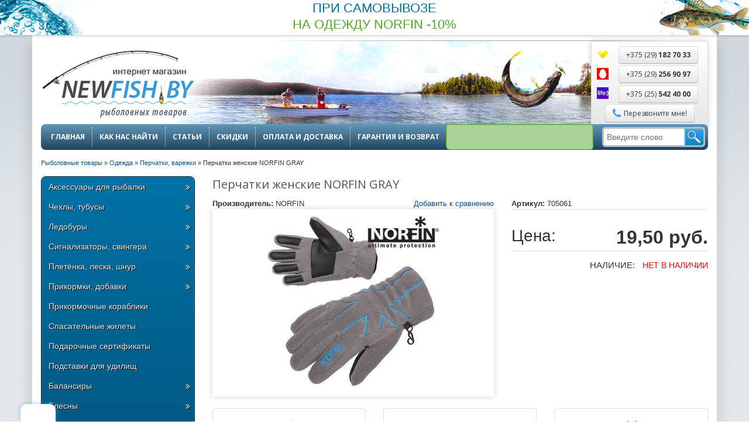

--- FILE ---
content_type: text/html; charset=utf-8
request_url: https://newfish.by/odezhda/perchatki-varezhki/perchatki-zhenskie-norfin-gray.html
body_size: 20445
content:
<!DOCTYPE html>
<html lang="ru" dir="ltr">
<head>
  <link rel="profile" href="https://www.w3.org/1999/xhtml/vocab" />
  <meta name="viewport" content="width=device-width, initial-scale=1.0">
  <meta http-equiv="Content-Type" content="text/html; charset=utf-8" />
<link rel="shortcut icon" href="https://newfish.by/sites/default/files/favicon.ico" type="image/vnd.microsoft.icon" />
<meta name="format-detection" content="telephone=no" />
<meta name="description" content="Перчатки женские NORFIN GRAY купить в Минске. Доставка по всей Беларуси! Консультация по телефонам ☎️+375 (29) 182 70 33 ☎️+375 (29) 256 90 97 ☎️+375 (25) 542 40 00" />
<meta name="generator" content="Drupal 7 (http://drupal.org)" />
<link rel="canonical" href="https://newfish.by/odezhda/perchatki-varezhki/perchatki-zhenskie-norfin-gray.html" />
<link rel="shortlink" href="https://newfish.by/odezhda/perchatki-varezhki/perchatki-zhenskie-norfin-gray.html" />
  <title>Перчатки женские NORFIN GRAY купить в Минске | АРТ: 705061</title>
  <style>
@import url("https://newfish.by/modules/system/system.base.css?svjvr3");
</style>
<style>
@import url("https://newfish.by/sites/all/modules/jquery_update/replace/ui/themes/base/minified/jquery.ui.core.min.css?svjvr3");
@import url("https://newfish.by/sites/all/modules/jquery_update/replace/ui/themes/base/minified/jquery.ui.theme.min.css?svjvr3");
</style>
<style>
@import url("https://newfish.by/sites/all/modules/colorbox_node/colorbox_node.css?svjvr3");
@import url("https://newfish.by/sites/all/modules/commerce_ajax_cart/css/commerce_ajax_cart.css?svjvr3");
@import url("https://newfish.by/modules/field/theme/field.css?svjvr3");
@import url("https://newfish.by/modules/node/node.css?svjvr3");
@import url("https://newfish.by/sites/all/modules/views/css/views.css?svjvr3");
@import url("https://newfish.by/sites/all/modules/ckeditor/css/ckeditor.css?svjvr3");
</style>
<style>
@import url("https://newfish.by/sites/all/modules/colorbox/styles/default/colorbox_style.css?svjvr3");
@import url("https://newfish.by/sites/all/modules/ctools/css/ctools.css?svjvr3");
@import url("https://newfish.by/sites/all/modules/ctools/css/modal.css?svjvr3");
@import url("https://newfish.by/sites/all/modules/modal_forms/css/modal_forms_popup.css?svjvr3");
@import url("https://newfish.by/sites/all/libraries/jgrowl/jquery.jgrowl.min.css?svjvr3");
@import url("https://newfish.by/sites/all/modules/nicemessages/css/nicemessages_positions.css?svjvr3");
@import url("https://newfish.by/sites/all/modules/nicemessages/css/nicemessages_drupal.css?svjvr3");
@import url("https://newfish.by/sites/all/modules/nicemessages/css/shadows.css?svjvr3");
@import url("https://newfish.by/sites/all/libraries/bxslider/jquery.bxslider.css?svjvr3");
@import url("https://newfish.by/sites/all/libraries/fontawesome/css/font-awesome.css?svjvr3");
</style>
<style>fieldset.collapsible{position:inherit !important;}
</style>
<link type="text/css" rel="stylesheet" href="https://newfish.by/sites/all/themes/newfish/css/bootstrap.css" media="all" />
<style>
@import url("https://newfish.by/sites/all/themes/bootstrap/css/3.3.5/overrides.min.css?svjvr3");
@import url("https://newfish.by/sites/all/themes/newfish/css/text.css?svjvr3");
@import url("https://newfish.by/sites/all/themes/newfish/css/style.css?svjvr3");
@import url("https://newfish.by/sites/all/themes/newfish/css/custom.css?svjvr3");
</style>
  <!-- HTML5 element support for IE6-8 -->
  <!--[if lt IE 9]>
    <script src="https://cdn.jsdelivr.net/html5shiv/3.7.3/html5shiv-printshiv.min.js"></script>
  <![endif]-->
  <script src="https://newfish.by/sites/all/modules/jquery_update/replace/jquery/1.10/jquery.min.js?v=1.10.2"></script>
<script src="https://newfish.by/misc/jquery-extend-3.4.0.js?v=1.10.2"></script>
<script src="https://newfish.by/misc/jquery-html-prefilter-3.5.0-backport.js?v=1.10.2"></script>
<script src="https://newfish.by/misc/jquery.once.js?v=1.2"></script>
<script src="https://newfish.by/misc/drupal.js?svjvr3"></script>
<script src="https://newfish.by/sites/all/modules/jquery_update/replace/ui/ui/minified/jquery.ui.core.min.js?v=1.10.2"></script>
<script src="https://newfish.by/sites/all/modules/jquery_update/replace/ui/external/jquery.cookie.js?v=67fb34f6a866c40d0570"></script>
<script src="https://newfish.by/sites/all/modules/jquery_update/replace/misc/jquery.form.min.js?v=2.69"></script>
<script src="https://newfish.by/sites/all/libraries/bxslider/jquery.bxslider.min.js?svjvr3"></script>
<script src="https://newfish.by/sites/all/modules/jquery_update/replace/ui/ui/minified/jquery.ui.position.min.js?v=1.10.2"></script>
<script src="https://newfish.by/misc/ui/jquery.ui.position-1.13.0-backport.js?v=1.10.2"></script>
<script src="https://newfish.by/sites/all/modules/jquery_update/js/jquery_update.js?v=0.0.1"></script>
<script src="https://newfish.by/sites/all/themes/newfish/js/bootstrap.js"></script>
<script src="https://newfish.by/sites/all/modules/entityreference/js/entityreference.js?svjvr3"></script>
<script src="https://newfish.by/sites/default/files/languages/ru_XYBSk_aEYaM2ZLsRuBseCpRzWLYNwfHcfgSsxkJpO9U.js?svjvr3"></script>
<script src="https://newfish.by/sites/all/modules/custom/boost_realtime_update/brtu.js?svjvr3"></script>
<script src="https://newfish.by/sites/all/libraries/colorbox/jquery.colorbox-min.js?svjvr3"></script>
<script src="https://newfish.by/sites/all/libraries/DOMPurify/purify.min.js?svjvr3"></script>
<script src="https://newfish.by/sites/all/modules/colorbox/js/colorbox.js?svjvr3"></script>
<script src="https://newfish.by/sites/all/modules/colorbox/styles/default/colorbox_style.js?svjvr3"></script>
<script src="https://newfish.by/sites/all/modules/colorbox/js/colorbox_load.js?svjvr3"></script>
<script src="https://newfish.by/sites/all/themes/bootstrap/js/misc/_progress.js?v=7.103"></script>
<script src="https://newfish.by/sites/all/modules/ctools/js/modal.js?svjvr3"></script>
<script src="https://newfish.by/sites/all/modules/modal_forms/js/modal_forms_popup.js?svjvr3"></script>
<script src="https://newfish.by/sites/all/libraries/jgrowl/jquery.jgrowl.min.js?svjvr3"></script>
<script src="https://newfish.by/sites/all/modules/nicemessages/js/nicemessages.js?svjvr3"></script>
<script src="https://newfish.by/sites/all/modules/bxslider_views_slideshow/bxslider_views_slideshow.js?svjvr3"></script>
<script src="https://newfish.by/misc/jquery.form.js?svjvr3"></script>
<script src="https://newfish.by/misc/ajax.js?svjvr3"></script>
<script src="https://newfish.by/sites/all/modules/ajaxblocks/ajaxblocks.js?svjvr3"></script>
<script>(window.Image ? (new Image()) : document.createElement('img')).src = location.protocol + '//vk.com/rtrg?r=voSFoX*i4OHt8WsUEGajBG4egYiKBXcPmsHAPHL/MonoTMaIfdQETGBi87MROlDRPWkr*idTG64KA3MhdhBsRQ8akVuLUy5GYI109of0BB3xXMRzTK4maO0hYPhvXPqYPvwMTt7SfiNscO4E4lPdQBRtNgcBLY5azg3T2Grqol0-&pixel_id=1000020654';</script>
<script src="https://newfish.by/sites/all/modules/colorbox_node/colorbox_node.js?svjvr3"></script>
<script src="https://newfish.by/sites/all/themes/newfish/js/jquery.cookie.js?svjvr3"></script>
<script src="https://newfish.by/sites/all/themes/newfish/js/ui.js?svjvr3"></script>
<script src="https://newfish.by/sites/all/themes/bootstrap/js/misc/ajax.js?svjvr3"></script>
<script src="https://newfish.by/sites/all/themes/bootstrap/js/modules/ctools/js/modal.js?svjvr3"></script>
<script>jQuery.extend(Drupal.settings, {"basePath":"\/","pathPrefix":"","setHasJsCookie":0,"ajaxPageState":{"theme":"newfish","theme_token":"pTgmCxTfiW2NvPuJ1s2azRPNUhFE8NfcWjbTgKxjySM","jquery_version":"1.10","js":{"sites\/all\/modules\/jquery_update\/replace\/jquery\/1.10\/jquery.min.js":1,"misc\/jquery-extend-3.4.0.js":1,"misc\/jquery-html-prefilter-3.5.0-backport.js":1,"misc\/jquery.once.js":1,"misc\/drupal.js":1,"sites\/all\/modules\/jquery_update\/replace\/ui\/ui\/minified\/jquery.ui.core.min.js":1,"sites\/all\/modules\/jquery_update\/replace\/ui\/external\/jquery.cookie.js":1,"sites\/all\/modules\/jquery_update\/replace\/misc\/jquery.form.min.js":1,"sites\/all\/libraries\/bxslider\/jquery.bxslider.min.js":1,"sites\/all\/modules\/jquery_update\/js\/jquery_update.js":1,"https:\/\/newfish.by\/sites\/all\/themes\/newfish\/js\/bootstrap.js":1,"sites\/all\/modules\/entityreference\/js\/entityreference.js":1,"public:\/\/languages\/ru_XYBSk_aEYaM2ZLsRuBseCpRzWLYNwfHcfgSsxkJpO9U.js":1,"sites\/all\/modules\/custom\/boost_realtime_update\/brtu.js":1,"sites\/all\/libraries\/colorbox\/jquery.colorbox-min.js":1,"sites\/all\/libraries\/DOMPurify\/purify.min.js":1,"sites\/all\/modules\/colorbox\/js\/colorbox.js":1,"sites\/all\/modules\/colorbox\/styles\/default\/colorbox_style.js":1,"sites\/all\/modules\/colorbox\/js\/colorbox_load.js":1,"sites\/all\/themes\/bootstrap\/js\/misc\/_progress.js":1,"sites\/all\/modules\/ctools\/js\/modal.js":1,"sites\/all\/modules\/modal_forms\/js\/modal_forms_popup.js":1,"sites\/all\/libraries\/jgrowl\/jquery.jgrowl.min.js":1,"sites\/all\/modules\/nicemessages\/js\/nicemessages.js":1,"sites\/all\/modules\/bxslider_views_slideshow\/bxslider_views_slideshow.js":1,"misc\/ajax.js":1,"misc\/jquery.form.js":1,"sites\/all\/modules\/ajaxblocks\/ajaxblocks.js":1,"sites\/all\/themes\/newfish\/js\/jquery.cookie.js":1,"sites\/all\/themes\/newfish\/js\/ui.js":1,"sites\/all\/themes\/bootstrap\/js\/misc\/ajax.js":1,"sites\/all\/themes\/bootstrap\/js\/modules\/ctools\/js\/modal.js":1,"0":1,"sites\/all\/modules\/commerce_ajax_cart\/js\/commerce_ajax_cart.js":1,"sites\/all\/themes\/bootstrap\/js\/bootstrap.js":1,"sites\/all\/modules\/jquery_update\/replace\/ui\/ui\/minified\/jquery.ui.position.min.js":1,"misc\/ui\/jquery.ui.position-1.13.0-backport.js":1,"1":1,"sites\/all\/modules\/colorbox_node\/colorbox_node.js":1},"css":{"modules\/system\/system.base.css":1,"misc\/ui\/jquery.ui.core.css":1,"misc\/ui\/jquery.ui.theme.css":1,"sites\/all\/modules\/colorbox_node\/colorbox_node.css":1,"sites\/all\/modules\/commerce_ajax_cart\/css\/commerce_ajax_cart.css":1,"modules\/field\/theme\/field.css":1,"modules\/node\/node.css":1,"sites\/all\/modules\/views\/css\/views.css":1,"sites\/all\/modules\/ckeditor\/css\/ckeditor.css":1,"sites\/all\/modules\/colorbox\/styles\/default\/colorbox_style.css":1,"sites\/all\/modules\/ctools\/css\/ctools.css":1,"sites\/all\/modules\/ctools\/css\/modal.css":1,"sites\/all\/modules\/modal_forms\/css\/modal_forms_popup.css":1,"sites\/all\/libraries\/jgrowl\/jquery.jgrowl.min.css":1,"sites\/all\/modules\/nicemessages\/css\/nicemessages_positions.css":1,"sites\/all\/modules\/nicemessages\/css\/nicemessages_drupal.css":1,"sites\/all\/modules\/nicemessages\/css\/shadows.css":1,"sites\/all\/libraries\/bxslider\/jquery.bxslider.css":1,"sites\/all\/libraries\/fontawesome\/css\/font-awesome.css":1,"0":1,"https:\/\/newfish.by\/sites\/all\/themes\/newfish\/css\/bootstrap.css":1,"sites\/all\/themes\/bootstrap\/css\/3.3.5\/overrides.min.css":1,"sites\/all\/themes\/newfish\/css\/text.css":1,"sites\/all\/themes\/newfish\/css\/style.css":1,"sites\/all\/themes\/newfish\/css\/custom.css":1}},"colorbox":{"opacity":"0.85","current":"{current} \u0438\u0437 {total}","previous":"\u00ab \u041f\u0440\u0435\u0434\u044b\u0434\u0443\u0449\u0438\u0439","next":"\u0421\u043b\u0435\u0434\u0443\u044e\u0449\u0438\u0439 \u00bb","close":"\u0417\u0430\u043a\u0440\u044b\u0442\u044c","maxWidth":"98%","maxHeight":"98%","fixed":true,"mobiledetect":false,"mobiledevicewidth":"480px","file_public_path":"\/sites\/default\/files","specificPagesDefaultValue":"admin*\nimagebrowser*\nimg_assist*\nimce*\nnode\/add\/*\nnode\/*\/edit\nprint\/*\nprintpdf\/*\nsystem\/ajax\nsystem\/ajax\/*"},"CToolsModal":{"loadingText":"\u0417\u0430\u0433\u0440\u0443\u0437\u043a\u0430...","closeText":"\u0417\u0430\u043a\u0440\u044b\u0442\u044c \u043e\u043a\u043d\u043e","closeImage":"\u003Cimg class=\u0022img-responsive\u0022 src=\u0022https:\/\/newfish.by\/sites\/all\/modules\/ctools\/images\/icon-close-window.png\u0022 alt=\u0022\u0417\u0430\u043a\u0440\u044b\u0442\u044c \u043e\u043a\u043d\u043e\u0022 title=\u0022\u0417\u0430\u043a\u0440\u044b\u0442\u044c \u043e\u043a\u043d\u043e\u0022 \/\u003E","throbber":"\u003Cimg class=\u0022img-responsive\u0022 src=\u0022https:\/\/newfish.by\/sites\/all\/modules\/ctools\/images\/throbber.gif\u0022 alt=\u0022\u0417\u0430\u0433\u0440\u0443\u0437\u043a\u0430\u0022 title=\u0022\u0417\u0430\u0433\u0440\u0443\u0437\u043a\u0430...\u0022 \/\u003E"},"modal-popup-small":{"modalSize":{"type":"fixed","width":350,"height":500},"modalOptions":{"opacity":0.85,"background":"#000"},"animation":"fadeIn","modalTheme":"ModalFormsPopup","throbber":"\u003Cimg class=\u0022img-responsive\u0022 src=\u0022https:\/\/newfish.by\/sites\/all\/modules\/modal_forms\/images\/loading_animation.gif\u0022 alt=\u0022\u0417\u0430\u0433\u0440\u0443\u0437\u043a\u0430...\u0022 title=\u0022\u0417\u0430\u0433\u0440\u0443\u0437\u043a\u0430\u0022 \/\u003E","closeText":"\u0417\u0430\u043a\u0440\u044b\u0442\u044c"},"modal-popup-medium":{"modalSize":{"type":"fixed","width":550,"height":450},"modalOptions":{"opacity":0.85,"background":"#000"},"animation":"fadeIn","modalTheme":"ModalFormsPopup","throbber":"\u003Cimg class=\u0022img-responsive\u0022 src=\u0022https:\/\/newfish.by\/sites\/all\/modules\/modal_forms\/images\/loading_animation.gif\u0022 alt=\u0022\u0417\u0430\u0433\u0440\u0443\u0437\u043a\u0430...\u0022 title=\u0022\u0417\u0430\u0433\u0440\u0443\u0437\u043a\u0430\u0022 \/\u003E","closeText":"\u0417\u0430\u043a\u0440\u044b\u0442\u044c"},"modal-popup-large":{"modalSize":{"type":"scale","width":0.8,"height":0.8},"modalOptions":{"opacity":0.85,"background":"#000"},"animation":"fadeIn","modalTheme":"ModalFormsPopup","throbber":"\u003Cimg class=\u0022img-responsive\u0022 src=\u0022https:\/\/newfish.by\/sites\/all\/modules\/modal_forms\/images\/loading_animation.gif\u0022 alt=\u0022\u0417\u0430\u0433\u0440\u0443\u0437\u043a\u0430...\u0022 title=\u0022\u0417\u0430\u0433\u0440\u0443\u0437\u043a\u0430\u0022 \/\u003E","closeText":"\u0417\u0430\u043a\u0440\u044b\u0442\u044c"},"better_exposed_filters":{"views":{"related_products":{"displays":{"block_1":{"filters":[]}}},"catalog_blocks":{"displays":{"block_4":{"filters":[]}}}}},"ajaxblocks":"blocks=views-catalog_blocks-block_4\u0026path=node\/20042","colorbox_node":{"width":"600px","height":"600px"},"commerce_ajax_cart":{"position":{"my":"left top","at":"left bottom","collision":""},"update_url":"\/cart\/ajax\/update","update_url_block":"\/cart\/ajax\/block","ajax_url":"\/cart\/ajax","text":"There is no product in your cart"},"bootstrap":{"anchorsFix":"0","anchorsSmoothScrolling":"0","formHasError":1,"popoverEnabled":1,"popoverOptions":{"animation":1,"html":0,"placement":"right","selector":"","trigger":"click","triggerAutoclose":1,"title":"","content":"","delay":0,"container":"body"},"tooltipEnabled":1,"tooltipOptions":{"animation":1,"html":0,"placement":"auto left","selector":"","trigger":"hover focus","delay":0,"container":"body"}}});</script>
</head>
<body class="html not-front not-logged-in one-sidebar sidebar-first page-node page-node- page-node-20042 node-type-product">
  <div id="skip-link">
    <a href="#main-content" class="element-invisible element-focusable">Перейти к основному содержанию</a>
  </div>
    <div class="b-top-banner"></div>
<div class="page container">
  <header>
    <div class="b-top-banner only-mobile"></div>
    <a href="/" title="Главная">
      <img src="/sites/all/themes/newfish/images/logomy.png" id="logo"
           alt="Рыболовные товары для туризма и отдыха в Минске и Беларуси."
           title="Newfish.by - рыболовный интернет-магазин"/>
    </a>
      <div class="region region-header">
    <section id="block-block-1" class="block block-block clearfix">

      
  <p class="velc"><a href="tel:+375291827033">+375 (29) <strong>182 70 33</strong></a> </p>
<p class="mts"><a href="tel:+375292569097">+375 (29) <strong>256 90 97</strong></a></p>
<p class="life"><a href="tel:+375255424000">+375 (25) <strong>542 40 00</strong></a></p>
<p><a class="ctools-use-modal" href="/modal_forms/nojs/webform/4412" rel="nofollow"><i class="fa fa-phone"></i>Перезвоните мне!</a></p>

</section>
  </div>

    <div id="navbar-first" role="banner"
         class="navbar navbar-default">
      <div class="navbar-header">
                  <div class="menu-name">Меню</div>
          <button type="button" class="phone-show"></button>
          <button type="button" class="search-show"></button>
          <button type="button" class="navbar-toggle" data-toggle="collapse"
                  data-target=".navbar-first">
            <span class="icon-bar"></span>
            <span class="icon-bar"></span>
            <span class="icon-bar"></span>
          </button>
              </div>

              <div class="navbar-collapse navbar-first collapse">
          <nav role="navigation" class="clearfix">
                          <ul class="menu nav navbar-nav"><li class="first leaf"><a href="/" title="">Главная</a></li>
<li class="leaf"><a href="/gde-my-nahodimsya">Как нас найти</a></li>
<li class="leaf"><a href="/poleznye-stati" title="">Статьи</a></li>
<li class="leaf"><a href="/klub-druzey-newfishby">Скидки</a></li>
<li class="leaf"><a href="/dostavka-produkcii">Оплата и доставка</a></li>
<li class="last leaf"><a href="/garantiya-i-vozvrat">Гарантия и возврат</a></li>
</ul>                        <div class="cart-button">
            </div>
            <div class="search-block">
              <div class="search-block-inner">
                <form action="/search">
                  <input type="text" name="query" placeholder="Введите слово"
                         value=""/>
                  <input type="submit" value=" Поиск "
                         onclick="yaCounter26282358.reachGoal('searchpc'); return true;"/>
                </form>
              </div>
            </div>
          </nav>
        </div>
          </div>
    <div class="mobile-cart cart-button">
    </div>
    <div class="mobile-search search-block">
      <div class="search-block-inner">
        <form action="/search">
          <input type="text" name="query" placeholder="Введите слово"
                 value=""/>
          <span class="search-close">&times;</span>
          <input type="submit" value=" Поиск "
                 onclick="yaCounter26282358.reachGoal('searchmob'); return true;"/>
        </form>
      </div>
    </div>
  </header>

  <div class="main-container">
    <div id='breadcrumb-wrapper'><div class="breadcrumb" itemscope itemtype="http://schema.org/BreadcrumbList"><li itemprop="itemListElement" itemscope itemtype="http://schema.org/ListItem"><a itemprop="item" href="/" title="Рыболовные товары"><span itemprop="name">Рыболовные товары</span></a><meta itemprop="position" content="1" /></li> » <li itemprop="itemListElement" itemscope itemtype="http://schema.org/ListItem"><a itemprop="item" href="/odezhda"><span itemprop="name">Одежда</span></a><meta itemprop="position" content="2" /></li> » <li itemprop="itemListElement" itemscope itemtype="http://schema.org/ListItem"><a itemprop="item" href="/odezhda/perchatki-varezhki"><span itemprop="name">Перчатки, варежки</span></a><meta itemprop="position" content="3" /></li> » <li itemprop="itemListElement" itemscope itemtype="http://schema.org/ListItem"><span itemprop="name">Перчатки женские NORFIN GRAY</span><meta itemprop="position" content="4" /></li></div></div>
    <div class="row">
              <aside class="col-sm-3" role="complementary">
            <div class="region region-sidebar-first">
    <section id="block-menu-menu-categories"
         class="block block-menu clearfix">

      
  <div id="navbar-side" role="banner"
       class="navbar navbar-default">
    <div class="navbar-header">
      <div class="menu-name">Каталог</div>
      <button type="button" class="navbar-toggle" data-toggle="collapse"
              data-target=".navbar-side">
        <span class="sr-only">Toggle navigation</span>
        <span class="icon-bar"></span>
        <span class="icon-bar"></span>
        <span class="icon-bar"></span>
      </button>
    </div>

    <div class="navbar-collapse navbar-side collapse">
      <nav role="navigation" class="clearfix">
        <ul class="menu nav"><li class="first expanded dropdown"><a href="/aksessuary-dlya-rybalki" title="Аксессуары для рыбалки">Аксессуары для рыбалки <span class="caret"></span></a><ul class="dropdown-menu"><li class="first expanded dropdown"><a href="/aksessuary-dlya-rybalki/aksessuary-dlya-letney-rybalki" title="Аксессуары для летней рыбалки">Аксессуары для летней рыбалки</a><ul class="dropdown-menu"><li class="first leaf"><a href="/aksessuary-dlya-rybalki/aksessuary-dlya-letney-rybalki/kivki" title="Кивки"><i class="fa fa-caret-right"></i> Кивки</a></li>
<li class="leaf"><a href="/aksessuary-dlya-rybalki/aksessuary-dlya-letney-rybalki/donki" title="Донки"><i class="fa fa-caret-right"></i> Донки, донная резина</a></li>
<li class="leaf"><a href="/aksessuary-dlya-rybalki/aksessuary-dlya-letney-rybalki/fidergum" title="Фидергум"><i class="fa fa-caret-right"></i> Фидергум</a></li>
<li class="leaf"><a href="/aksessuary-dlya-rybalki/aksessuary-dlya-letney-rybalki/cheburashki" title="Чебурашки"><i class="fa fa-caret-right"></i> Чебурашки</a></li>
<li class="leaf"><a href="/aksessuary-dlya-rybalki/aksessuary-dlya-letney-rybalki/vertlyugi-karabiny" title="Вертлюги, карабины"><i class="fa fa-caret-right"></i> Вертлюги, карабины</a></li>
<li class="leaf"><a href="/aksessuary-dlya-rybalki/aksessuary-dlya-letney-rybalki/povodochnicy-motovila" title="Поводочницы, мотовила"><i class="fa fa-caret-right"></i> Поводочницы, мотовила</a></li>
<li class="leaf"><a href="/aksessuary-dlya-rybalki/aksessuary-dlya-letney-rybalki/snasti-dlya-tolstoloba" title="Снасти на толстолоба"><i class="fa fa-caret-right"></i> Снасти на толстолоба</a></li>
<li class="expanded"><a href="/aksessuary-dlya-rybalki/aksessuary-dlya-letney-rybalki/poplavki" title="Поплавки"><i class="fa fa-caret-right"></i> Поплавки</a></li>
<li class="leaf"><a href="/aksessuary-dlya-rybalki/aksessuary-dlya-letney-rybalki/zavodnye-kolca" title="Заводные кольца"><i class="fa fa-caret-right"></i> Заводные кольца</a></li>
<li class="leaf"><a href="/aksessuary-dlya-rybalki/aksessuary-dlya-letney-rybalki/otcepy" title="Отцепы"><i class="fa fa-caret-right"></i> Отцепы</a></li>
<li class="leaf"><a href="/aksessuary-dlya-rybalki/aksessuary-dlya-letney-rybalki/stopory" title="Стопоры"><i class="fa fa-caret-right"></i> Стопоры</a></li>
<li class="leaf"><a href="/aksessuary-dlya-rybalki/aksessuary-dlya-letney-rybalki/gruzila" title="Грузила"><i class="fa fa-caret-right"></i> Грузила</a></li>
<li class="leaf"><a href="/aksessuary-dlya-rybalki/aksessuary-dlya-zimney-rybalki/glubomery" title="Глубиномеры"><i class="fa fa-caret-right"></i> Глубиномеры</a></li>
<li class="leaf"><a href="/aksessuary-dlya-rybalki/aksessuary-dlya-letney-rybalki/antizakruchivateli" title="Антизакручиватели"><i class="fa fa-caret-right"></i> Антизакручиватели</a></li>
<li class="leaf"><a href="/aksessuary-dlya-rybalki/aksessuary-dlya-letney-rybalki/instrumenty" title="Инструменты"><i class="fa fa-caret-right"></i> Инструменты</a></li>
<li class="expanded"><a href="/aksessuary-dlya-rybalki/aksessuary-dlya-letney-rybalki/kormushki" title="Кормушки"><i class="fa fa-caret-right"></i> Кормушки, монтажи</a></li>
<li class="leaf"><a href="/aksessuary-dlya-rybalki/aksessuary-dlya-letney-rybalki/smoktuhi" title="Смоктухи"><i class="fa fa-caret-right"></i> Смоктухи</a></li>
<li class="leaf"><a href="/aksessuary-dlya-rybalki/aksessuary-dlya-letney-rybalki/kruzhki" title="Кружки, колобашки"><i class="fa fa-caret-right"></i> Кружки, колобашки</a></li>
<li class="leaf"><a href="/aksessuary-dlya-rybalki/aksessuary-dlya-letney-rybalki/kukany" title="Куканы"><i class="fa fa-caret-right"></i> Куканы</a></li>
<li class="expanded"><a href="/kryuchki" title="Крючки"><i class="fa fa-caret-right"></i> Крючки</a></li>
<li class="last leaf"><a href="/povodki" title="Поводки"><i class="fa fa-caret-right"></i> Поводки</a></li>
</ul></li>
<li class="expanded dropdown"><a href="/aksessuary-dlya-rybalki/aksessuary-dlya-zimney-rybalki" title="Аксессуары для зимней рыбалки">Аксессуары для зимней рыбалки</a><ul class="dropdown-menu"><li class="first leaf"><a href="/aksessuary-dlya-rybalki/aksessuary-dlya-zimney-rybalki/kivki" title="Кивки"><i class="fa fa-caret-right"></i> Кивки</a></li>
<li class="leaf"><a href="/aksessuary-dlya-rybalki/aksessuary-dlya-zimney-rybalki/koromyslo" title="Коромысло"><i class="fa fa-caret-right"></i> Коромысло</a></li>
<li class="leaf"><a href="/aksessuary-dlya-rybalki/aksessuary-dlya-zimney-rybalki/mormyshki-chertiki" title="Мормышки"><i class="fa fa-caret-right"></i> Мормышки</a></li>
<li class="leaf"><a href="/aksessuary-dlya-rybalki/aksessuary-dlya-zimney-rybalki/chyortiki" title="Чёртики"><i class="fa fa-caret-right"></i> Чёртики</a></li>
<li class="leaf"><a href="/aksessuary-dlya-rybalki/aksessuary-dlya-zimney-rybalki/balda" title="Балда"><i class="fa fa-caret-right"></i> Балда</a></li>
<li class="leaf"><a href="/aksessuary-dlya-rybalki/aksessuary-dlya-zimney-rybalki/otcepy" title="Отцепы"><i class="fa fa-caret-right"></i> Отцепы</a></li>
<li class="leaf"><a href="/aksessuary-dlya-rybalki/aksessuary-dlya-zimney-rybalki/poplavki" title="Поплавки"><i class="fa fa-caret-right"></i> Поплавки</a></li>
<li class="leaf"><a href="/aksessuary-dlya-rybalki/aksessuary-dlya-zimney-rybalki/zacep-spasatelnyy" title="Зацеп спасательный"><i class="fa fa-caret-right"></i> Зацеп спасательный</a></li>
<li class="leaf"><a href="/aksessuary-dlya-rybalki/aksessuary-dlya-zimney-rybalki/motylnicy" title="Мотыльницы"><i class="fa fa-caret-right"></i> Мотыльницы</a></li>
<li class="leaf"><a href="/aksessuary-dlya-rybalki/aksessuary-dlya-zimney-rybalki/kormushki" title="Кормушки"><i class="fa fa-caret-right"></i> Кормушки</a></li>
<li class="leaf"><a href="/aksessuary-dlya-rybalki/aksessuary-dlya-zimney-rybalki/zherlicy" title="Жерлицы"><i class="fa fa-caret-right"></i> Жерлицы</a></li>
<li class="leaf"><a href="/aksessuary-dlya-rybalki/aksessuary-dlya-zimney-rybalki/cherpaki" title="Черпаки"><i class="fa fa-caret-right"></i> Черпаки</a></li>
<li class="last leaf"><a href="/aksessuary-dlya-rybalki/aksessuary-dlya-zimney-rybalki/bagry" title="Багры"><i class="fa fa-caret-right"></i> Багры</a></li>
</ul></li>
<li class="last expanded dropdown"><a href="/aksessuary-dlya-karpovoj-lovli" title="Аксессуары для карповой ловли">Аксессуары для карповой ловли</a><ul class="dropdown-menu"><li class="first leaf"><a href="/aksessuary-dlya-karpovoj-lovli/maty-karpovye" title="Маты карповые"><i class="fa fa-caret-right"></i> Маты карповые</a></li>
<li class="leaf"><a href="/aksessuary-dlya-karpovoj-lovli/nabory-instrumentov" title="Наборы инструментов"><i class="fa fa-caret-right"></i> Наборы инструментов</a></li>
<li class="leaf"><a href="/aksessuary-dlya-karpovoj-lovli/povodkovyy-material" title="Поводковый материал"><i class="fa fa-caret-right"></i> Поводковый материал</a></li>
<li class="leaf"><a href="/aksessuary-dlya-karpovoj-lovli/stopory-dlya-boylov" title="Стопоры для бойлов"><i class="fa fa-caret-right"></i> Стопоры для бойлов</a></li>
<li class="leaf"><a href="/aksessuary-dlya-karpovoj-lovli/lidkory" title="Лидкор"><i class="fa fa-caret-right"></i> Лидкор</a></li>
<li class="leaf"><a href="/aksessuary-dlya-karpovoj-lovli/silikonovye-nasadki" title="Силиконовые насадки"><i class="fa fa-caret-right"></i> Силиконовые насадки</a></li>
<li class="leaf"><a href="/aksessuary-dlya-karpovoj-lovli/zastjozhki-dlya-primanok" title="Застёжки для приманок"><i class="fa fa-caret-right"></i> Застёжки для приманок</a></li>
<li class="leaf"><a href="/aksessuary-dlya-karpovoj-lovli/termousadochnye-trubki" title="Термоусадочные трубки"><i class="fa fa-caret-right"></i> Термоусадочные трубки</a></li>
<li class="leaf"><a href="/aksessuary-dlya-karpovoj-lovli/pozitsionery-dlya-kryuchka" title="Позиционеры для крючка"><i class="fa fa-caret-right"></i> Позиционеры для крючка</a></li>
<li class="leaf"><a href="/aksessuary-dlya-karpovoj-lovli/kormushki" title="Кормушки"><i class="fa fa-caret-right"></i> Закормочные кормушки</a></li>
<li class="leaf"><a href="/aksessuary-dlya-karpovoj-lovli/setki-pva" title="Сетки ПВА"><i class="fa fa-caret-right"></i> Сетки ПВА</a></li>
<li class="leaf"><a href="/aksessuary-dlya-karpovoj-lovli/vertlyugi" title="Вертлюги"><i class="fa fa-caret-right"></i> Вертлюги</a></li>
<li class="leaf"><a href="/aksessuary-dlya-karpovoj-lovli/gruzila" title="Грузила"><i class="fa fa-caret-right"></i> Грузила</a></li>
<li class="leaf"><a href="/aksessuary-dlya-karpovoj-lovli/rogatki" title="Рогатки"><i class="fa fa-caret-right"></i> Рогатки, кобры</a></li>
<li class="last leaf"><a href="/aksessuary-dlya-karpovoj-lovli/klipsy" title="Клипсы"><i class="fa fa-caret-right"></i> Клипсы</a></li>
</ul></li>
</ul></li>
<li class="expanded dropdown"><a href="/chehly-tubusy" title="Чехлы, тубусы">Чехлы, тубусы <span class="caret"></span></a><ul class="dropdown-menu"><li class="first expanded dropdown"><a href="/tubusy/chekhly-2" title="ЧЕХЛЫ">ЧЕХЛЫ</a><ul class="dropdown-menu"><li class="first leaf"><a href="/tubusy/chekhly-2/dlya-katushek" title="Для катушек"><i class="fa fa-caret-right"></i> Для катушек</a></li>
<li class="leaf"><a href="/tubusy/chekhly-2/dlya-motorov" title="Для моторов"><i class="fa fa-caret-right"></i> Для моторов</a></li>
<li class="leaf"><a href="/tubusy/chekhly-2/dlya-sadkov" title="Для садков"><i class="fa fa-caret-right"></i> Для садков</a></li>
<li class="leaf"><a href="/tubusy/chekhly-2/dlya-stavok-zherlits" title="Для ставок, жерлиц"><i class="fa fa-caret-right"></i> Для ставок, жерлиц</a></li>
<li class="leaf"><a href="/tubusy/chekhly-2/dlya-udilishch" title="Для удилищ"><i class="fa fa-caret-right"></i> Для удилищ</a></li>
<li class="last leaf"><a href="/tubusy/chekhly-2/dlya-udilishch-zhjostkie" title="Для удилищ жёсткие"><i class="fa fa-caret-right"></i> Для удилищ жёсткие</a></li>
</ul></li>
<li class="leaf"><a href="/chehly-tubusy/tubusy-dlya-udilisch" title="ТУБУСЫ">ТУБУСЫ</a></li>
<li class="last leaf"><a href="/chehly-tubusy/styazhki-dlya-udilishch" title="СТЯЖКИ ДЛЯ УДИЛИЩ">СТЯЖКИ ДЛЯ УДИЛИЩ</a></li>
</ul></li>
<li class="expanded dropdown"><a href="/ledobury-motobury" title="Ледобуры, мотобуры">Ледобуры <span class="caret"></span></a><ul class="dropdown-menu"><li class="first leaf"><a href="/ledobury-motobury/ledobury" title="ЛЕДОБУРЫ">ЛЕДОБУРЫ</a></li>
<li class="leaf"><a href="/ledobury-motobury/aksessuary/shnek-k-motoburam" title="Шнек к мотобурам">ШНЕКИ</a></li>
<li class="last expanded dropdown"><a href="/ledobury-motobury/aksessuary" title="АКСЕССУАРЫ">АКСЕССУАРЫ</a><ul class="dropdown-menu"><li class="first leaf"><a href="/ledobury-motobury/aksessuary/remkomplekty" title="Ремкомплекты"><i class="fa fa-caret-right"></i> Ремкомплекты</a></li>
<li class="leaf"><a href="/ledobury-motobury/aksessuary/shurupoverty" title="Шуруповерты"><i class="fa fa-caret-right"></i> Шуруповерты</a></li>
<li class="leaf"><a href="/ledobury-motobury/aksessuary/rezhushchie-golovki" title="Режущие головки"><i class="fa fa-caret-right"></i> Режущие головки</a></li>
<li class="leaf"><a href="/ledobury-motobury/aksessuary/adaptery" title="Адаптеры"><i class="fa fa-caret-right"></i> Адаптеры</a></li>
<li class="leaf"><a href="/ledobury-motobury/aksessuary/chehly" title="Чехлы"><i class="fa fa-caret-right"></i> Чехлы</a></li>
<li class="leaf"><a href="/ledobury-motobury/aksessuary/nozhi" title="Ножи"><i class="fa fa-caret-right"></i> Ножи</a></li>
<li class="last leaf"><a href="/aksessuary-dlya-rybalki/aksessuary-dlya-zimney-rybalki/peshnya" title="Пешня"><i class="fa fa-caret-right"></i> Пешня</a></li>
</ul></li>
</ul></li>
<li class="expanded dropdown"><a href="/signalizatory-svingera" title="Сигнализаторы, свингера">Сигнализаторы, свингера <span class="caret"></span></a><ul class="dropdown-menu"><li class="first leaf"><a href="/signalizatory-svingera/svingera" title="">Свингера</a></li>
<li class="last leaf"><a href="/signalizatory-svingera/signalizatory" title="">Сигнализаторы</a></li>
</ul></li>
<li class="expanded dropdown"><a href="/pletjonka-shnur" title="Плетёнка, леска, шнур">Плетёнка, леска, шнур <span class="caret"></span></a><ul class="dropdown-menu"><li class="first leaf"><a href="/pletjonka-shnur/momoi-fishing" title="Шнур ">Шнур </a></li>
<li class="expanded dropdown"><a href="/pletyonka" title="Плетёнка">Плетёнка</a><ul class="dropdown-menu"><li class="first leaf"><a href="/pletyonka/travel-fishing-gear" title="TRAVEL Fishing Gear"><i class="fa fa-caret-right"></i> Плетёнка TRAVEL Fishing Gear</a></li>
<li class="leaf"><a href="/pletyonka/pletyonka-dayo" title="Плетёнка DAYO"><i class="fa fa-caret-right"></i> Плетёнка DAYO</a></li>
<li class="leaf"><a href="/pletyonka/pletyonka-kaida" title="Плетёнка KAIDA"><i class="fa fa-caret-right"></i> Плетёнка KAIDA</a></li>
<li class="leaf"><a href="/pletyonka/pletyonka-bison" title="Плетёнка BISON"><i class="fa fa-caret-right"></i> Плетёнка BISON</a></li>
<li class="leaf"><a href="/pletyonka/pletyonka-intech" title="Плетёнка INTECH"><i class="fa fa-caret-right"></i> Плетёнка INTECH</a></li>
<li class="leaf"><a href="/pletyonka/pletyonka-condor" title="Плетёнка CONDOR"><i class="fa fa-caret-right"></i> Плетёнка CORMORAN</a></li>
<li class="leaf"><a href="/pletyonka/pletyonka-berkley" title="Плетёнка BERKLEY"><i class="fa fa-caret-right"></i> Плетёнка BERKLEY</a></li>
<li class="leaf"><a href="/pletyonka/pletyonka-feeder-concept" title="Плетёнка FEEDER CONCEPT"><i class="fa fa-caret-right"></i> Плетёнка FEEDER CONCEPT</a></li>
<li class="leaf"><a href="/pletyonka/pletyonka-libao" title="Плетёнка LIBAO"><i class="fa fa-caret-right"></i> Плетёнка LIBAO</a></li>
<li class="leaf"><a href="/pletyonka/pletyonka-lucky-john" title="Плетёнка LUCKY JOHN"><i class="fa fa-caret-right"></i> Плетёнка LUCKY JOHN</a></li>
<li class="leaf"><a href="/pletyonka/pletyonka-sunline" title="Плетёнка SUNLINE"><i class="fa fa-caret-right"></i> Плетёнка SUNLINE</a></li>
<li class="leaf"><a href="/pletyonka/pletyonka-ygk" title="Плетёнка YGK"><i class="fa fa-caret-right"></i> Плетёнка YGK</a></li>
<li class="leaf"><a href="/pletyonka/pletyonka-daiwa" title="Плетёнка DAIWA"><i class="fa fa-caret-right"></i> Плетёнка DAIWA</a></li>
<li class="last leaf"><a href="/pletjonka-shnur/pletjonka-salmo" title="Плетёнка SALMO"><i class="fa fa-caret-right"></i> Плетёнка SALMO</a></li>
</ul></li>
<li class="last expanded dropdown"><a href="/pletjonka-shnur/leska" title="Леска">Леска</a><ul class="dropdown-menu"><li class="first leaf"><a href="/pletjonka-shnur/leska/leska-letnyaya" title="Леска летняя"><i class="fa fa-caret-right"></i> Леска летняя</a></li>
<li class="leaf"><a href="/pletjonka-shnur/leska/leska-flyuorokarbon" title="Леска флюорокарбон"><i class="fa fa-caret-right"></i> Леска флюорокарбон</a></li>
<li class="last leaf"><a href="/pletjonka-shnur/leska/leska-zimnyaya" title="Леска зимняя"><i class="fa fa-caret-right"></i> Леска зимняя</a></li>
</ul></li>
</ul></li>
<li class="expanded dropdown"><a href="/prikormki-dobavki" title="Прикормки, добавки">Прикормки, добавки <span class="caret"></span></a><ul class="dropdown-menu"><li class="first expanded dropdown"><a href="/prikormki-dobavki/aromatika" title="АРОМАТИКА">АРОМАТИКА</a><ul class="dropdown-menu"><li class="first leaf"><a href="/prikormki-dobavki/aromatika/kontsentraty-zapakha" title="Концентраты запаха"><i class="fa fa-caret-right"></i> Концентраты запаха</a></li>
<li class="leaf"><a href="/prikormki-dobavki/aromatika/zhidkie-aromaty" title="Жидкие ароматы"><i class="fa fa-caret-right"></i> Жидкие ароматы</a></li>
<li class="leaf"><a href="/prikormki-dobavki/aromatika/zhidkij-dym" title="Жидкий дым"><i class="fa fa-caret-right"></i> Жидкий дым</a></li>
<li class="leaf"><a href="/prikormki-dobavki/aromatika/bustery" title="Бустеры"><i class="fa fa-caret-right"></i> Бустеры</a></li>
<li class="leaf"><a href="/prikormki-dobavki/aromatika/dipy" title="Дипы"><i class="fa fa-caret-right"></i> Дипы</a></li>
<li class="last leaf"><a href="/prikormki-dobavki/aromatika/sprei" title="Спреи"><i class="fa fa-caret-right"></i> Спреи</a></li>
</ul></li>
<li class="expanded dropdown"><a href="/prikormki-dobavki/dobavki" title="ДОБАВКИ">ДОБАВКИ</a><ul class="dropdown-menu"><li class="first leaf"><a href="/prikormki-dobavki/dobavki/amino-siropy" title="Амино-сиропы"><i class="fa fa-caret-right"></i> Амино-сиропы</a></li>
<li class="leaf"><a href="/prikormki-dobavki/dobavki/sukhie-dobavki" title="Сухие добавки"><i class="fa fa-caret-right"></i> Сухие добавки</a></li>
<li class="last leaf"><a href="/prikormki-dobavki/dobavki/melassa" title="Меласса"><i class="fa fa-caret-right"></i> Меласса</a></li>
</ul></li>
<li class="expanded dropdown"><a href="/prikormki-dobavki/nasadki" title="НАСАДКИ">НАСАДКИ</a><ul class="dropdown-menu"><li class="first leaf"><a href="/prikormki-dobavki/nasadki/iskusstvennyy-motyl-ikra" title="Искусственный мотыль, икра"><i class="fa fa-caret-right"></i> Искусственный мотыль, икра</a></li>
<li class="leaf"><a href="/prikormki-dobavki/nasadki/kukuruza" title="Кукуруза, горох"><i class="fa fa-caret-right"></i> Кукуруза, горох</a></li>
<li class="leaf"><a href="/prikormki-dobavki/nasadki/suhoe-testo" title="Тесто, пластилин"><i class="fa fa-caret-right"></i> Тесто, пластилин</a></li>
<li class="leaf"><a href="/prikormki-dobavki/nasadki/pellets" title="Пеллетс"><i class="fa fa-caret-right"></i> Пеллетс</a></li>
<li class="last expanded"><a href="/prikormki-dobavki/nasadki/bojly" title="Бойлы"><i class="fa fa-caret-right"></i> Бойлы</a></li>
</ul></li>
<li class="last expanded dropdown"><a href="/prikormki-dobavki/prikormki" title="ПРИКОРМКИ">ПРИКОРМКИ</a><ul class="dropdown-menu"><li class="first leaf"><a href="/prikormki-dobavki/prikormki/feederby" title="FeederBy"><i class="fa fa-caret-right"></i> Прикормка FeederBy</a></li>
<li class="expanded"><a href="/prikormki-dobavki/prikormki/vabik" title="Прикормка Vabik"><i class="fa fa-caret-right"></i> Прикормка Vabik</a></li>
<li class="last leaf"><a href="/prikormki-dobavki/prikormki/rs" title="RS"><i class="fa fa-caret-right"></i> Прикормка RS</a></li>
</ul></li>
</ul></li>
<li class="leaf"><a href="/prikormochnye-korabliki" title="Прикормочные кораблики">Прикормочные кораблики</a></li>
<li class="leaf"><a href="/spasatelnye-zhilety-1" title="Спасательные жилеты">Спасательные жилеты</a></li>
<li class="leaf"><a href="/podarochnye-sertifikaty" title="Подарочные сертификаты">Подарочные сертификаты</a></li>
<li class="leaf"><a href="/podstavki-dlya-udochek" title="Подставки для удилищ">Подставки для удилищ</a></li>
<li class="expanded dropdown"><a href="/balansiry" title="Балансиры">Балансиры <span class="caret"></span></a><ul class="dropdown-menu"><li class="first leaf"><a href="/balansiry/kdf-banded" title="K.D.F Banded">K.D.F Banded</a></li>
<li class="leaf"><a href="/balansiry/kdf-nextim" title="K.D.F Nextim">K.D.F Nextim</a></li>
<li class="leaf"><a href="/balansiry/kdf-pike-tig" title="K.D.F Pike Tig">K.D.F Pike Tig</a></li>
<li class="leaf"><a href="/balansiry/kdf-vimba" title="K.D.F Vimba">K.D.F Vimba</a></li>
<li class="leaf"><a href="/balansiry/lucky-john-baucha-4" title="Lucky John BAUCHA 4">Lucky John BAUCHA 4</a></li>
<li class="leaf"><a href="/balansiry/lucky-john-baucha-6" title="Lucky John BAUCHA 6">Lucky John BAUCHA 6</a></li>
<li class="leaf"><a href="/balansiry/kdf-flight" title="K.D.F Flight">K.D.F Flight</a></li>
<li class="leaf"><a href="/balansiry/kdf-bismo" title="K.D.F Bismo">K.D.F Bismo</a></li>
<li class="leaf"><a href="/balansiry/kdf-bass-token" title="K.D.F Bass Token">K.D.F Bass Token</a></li>
<li class="leaf"><a href="/balansiry/opm-lures" title="OPM Lures">OPM Lures</a></li>
<li class="leaf"><a href="/balansiry/lucky-john-viking-4" title="Lucky John VIKING 4">Lucky John VIKING 4</a></li>
<li class="leaf"><a href="/balansiry/lucky-john-viking-6" title="Lucky John VIKING 6">Lucky John VIKING 6</a></li>
<li class="leaf"><a href="/balansiry/lucky-john-nordic-3" title="">Lucky John NORDIC 3</a></li>
<li class="leaf"><a href="/balansiry/lucky-john-nordic-4" title="Lucky John NORDIC 4">Lucky John NORDIC 4</a></li>
<li class="leaf"><a href="/balansiry/lucky-john-nordic-5" title="Lucky John NORDIC 5">Lucky John NORDIC 5</a></li>
<li class="leaf"><a href="/balansiry/lucky-john-nordic-6" title="Lucky John NORDIC 6">Lucky John NORDIC 6</a></li>
<li class="leaf"><a href="/balansiry/lucky-john-classic-3" title="Lucky John CLASSIC 3">Lucky John CLASSIC 3</a></li>
<li class="leaf"><a href="/balansiry/lucky-john-classic-4" title="Lucky John CLASSIC 4">Lucky John CLASSIC 4</a></li>
<li class="leaf"><a href="/balansiry/lucky-john-classic-4-5" title="Lucky John CLASSIC 4,5">Lucky John CLASSIC 4,5</a></li>
<li class="leaf"><a href="/balansiry/lucky-john-classic-5" title="Lucky John CLASSIC 5">Lucky John CLASSIC 5</a></li>
<li class="leaf"><a href="/balansiry/lucky-john-classic-6" title="Lucky John CLASSIC 6">Lucky John CLASSIC 6</a></li>
<li class="leaf"><a href="/balansiry/lucky-john-classic-7" title="Lucky John CLASSIC 7">Lucky John CLASSIC 7</a></li>
<li class="leaf"><a href="/balansiry/lucky-john-classic-8" title="Lucky John CLASSIC 8">Lucky John CLASSIC 8</a></li>
<li class="leaf"><a href="/balansiry/lucky-john-classic-9" title="Lucky John CLASSIC 9">Lucky John CLASSIC 9</a></li>
<li class="leaf"><a href="/balansiry/lucky-john-pro-series-mebaru" title="Lucky John Pro Series MEBARU">Lucky John Pro Series MEBARU</a></li>
<li class="leaf"><a href="/balansiry/lucky-john-baltic-4" title="Lucky John BALTIC 4">Lucky John BALTIC 4</a></li>
<li class="leaf"><a href="/balansiry/lucky-john-baltic-5" title="Lucky John BALTIC 5">Lucky John BALTIC 5</a></li>
<li class="leaf"><a href="/balansiry/lucky-john-fin-3" title="Lucky John FIN 3">Lucky John FIN 3</a></li>
<li class="leaf"><a href="/balansiry/lucky-john-fin-4" title="Lucky John FIN 4">Lucky John FIN 4</a></li>
<li class="leaf"><a href="/balansiry/lucky-john-fin-5" title="Lucky John FIN 5">Lucky John FIN 5</a></li>
<li class="last leaf"><a href="/balansiry/bokoplav-lucky-john-ossa" title="БОКОПЛАВ Lucky John OSSA">БОКОПЛАВ Lucky John OSSA</a></li>
</ul></li>
<li class="expanded dropdown"><a href="/blesny" title="Блесны">Блесны <span class="caret"></span></a><ul class="dropdown-menu"><li class="first leaf"><a href="/blesny/jaxon" title="">JAXON</a></li>
<li class="leaf"><a href="/blesny/vrashchayushchiesya" title="Вращающиеся">Вращающиеся</a></li>
<li class="leaf"><a href="/blesny/koleblyushchiesya" title="Колеблющиеся">Колеблющиеся</a></li>
<li class="leaf"><a href="/blesny/vertikalnye" title="Вертикальные">Вертикальные</a></li>
<li class="leaf"><a href="/blesny/grows-culture" title="GROWS CULTURE">GROWS CULTURE</a></li>
<li class="expanded dropdown"><a href="/blesny/lucky-john-2" title="Lucky John">Lucky John</a><ul class="dropdown-menu"><li class="first leaf"><a href="/blesny/lucky-john-2/blesny-lucky-john-vrashchayushchiesya" title="Блесны Lucky John вращающиеся"><i class="fa fa-caret-right"></i> Блесны Lucky John вращающиеся</a></li>
<li class="leaf"><a href="/blesny/lucky-john-2/chatterbeyty" title=""><i class="fa fa-caret-right"></i> Чаттербейты</a></li>
<li class="last leaf"><a href="/blesny/lucky-john-2/spinnerbeyty" title="Спиннербейты"><i class="fa fa-caret-right"></i> Тейл-спиннеры</a></li>
</ul></li>
<li class="expanded dropdown"><a href="/blesny/roka" title="ROKA">ROKA</a><ul class="dropdown-menu"><li class="first last leaf"><a href="/blesny/roka/teyl-spinnery-roka" title="Тейл-спиннеры ROKA"><i class="fa fa-caret-right"></i> Тейл-спиннеры ROKA</a></li>
</ul></li>
<li class="expanded dropdown"><a href="/blesny/snow-wolf" title="SNOW WOLF">SNOW WOLF</a><ul class="dropdown-menu"><li class="first last leaf"><a href="/blesny/snow-wolf/cikady" title="Цикады"><i class="fa fa-caret-right"></i> Цикады</a></li>
</ul></li>
<li class="expanded dropdown"><a href="/blesny/mepps" title="Mepps">Mepps</a><ul class="dropdown-menu"><li class="first leaf"><a href="/blesny/mepps/blesny-mepps-koleblyushchiesya" title="Блесны Mepps колеблющиеся"><i class="fa fa-caret-right"></i> Блесны Mepps колеблющиеся</a></li>
<li class="last leaf"><a href="/blesny/mepps/blesny-mepps-vrashchayushchiesya" title="Блесны Mepps вращающиеся"><i class="fa fa-caret-right"></i> Блесны Mepps вращающиеся</a></li>
</ul></li>
<li class="leaf"><a href="/blesny/kibs" title="KIBS">KIBS</a></li>
<li class="leaf"><a href="/blesny/nabory-blesen" title="Наборы блесен">Наборы блесен</a></li>
<li class="last leaf"><a href="/blesny/blesny-zimnie" title="Блесны зимние">Блесны зимние</a></li>
</ul></li>
<li class="expanded dropdown"><a href="/voblery" title="Воблеры">Воблеры <span class="caret"></span></a><ul class="dropdown-menu"><li class="first expanded dropdown"><a href="/voblery/grows-culture" title="GROWS CULTURE">GROWS CULTURE</a><ul class="dropdown-menu"><li class="first leaf"><a href="/voblery/grows-culture/magallon" title=""><i class="fa fa-caret-right"></i> Magallon</a></li>
<li class="leaf"><a href="/voblery/grows-culture/orbit" title=""><i class="fa fa-caret-right"></i> Orbit</a></li>
<li class="leaf"><a href="/voblery/grows-culture/deep-runner" title="Deep Runner"><i class="fa fa-caret-right"></i> Deep Runner</a></li>
<li class="leaf"><a href="/voblery/grows-culture/l-minnow" title=""><i class="fa fa-caret-right"></i> L-Minnow</a></li>
<li class="leaf"><a href="/voblery/grows-culture/deep-shaker" title="Deep Shaker"><i class="fa fa-caret-right"></i> Deep Shaker</a></li>
<li class="leaf"><a href="/voblery/grows-culture/deep-troll-dancer" title="Deep Troll Dancer"><i class="fa fa-caret-right"></i> Deep Troll Dancer</a></li>
<li class="leaf"><a href="/voblery/grolus/x" title="X"><i class="fa fa-caret-right"></i> X</a></li>
<li class="leaf"><a href="/voblery/grows-culture/chubby" title="Chubby"><i class="fa fa-caret-right"></i> Chubby</a></li>
<li class="leaf"><a href="/voblery/grolus/steez-shad" title="Steez Shad"><i class="fa fa-caret-right"></i> Steez Shad</a></li>
<li class="leaf"><a href="/voblery/grolus/side-step" title="Side Step"><i class="fa fa-caret-right"></i> Side Step</a></li>
<li class="leaf"><a href="/voblery/grolus/roll-crank" title="Roll Crank"><i class="fa fa-caret-right"></i> Roll Crank</a></li>
<li class="leaf"><a href="/voblery/grolus/rigge" title="Rigge"><i class="fa fa-caret-right"></i> Rigge</a></li>
<li class="leaf"><a href="/voblery/grolus/long-shot" title="Long Shot"><i class="fa fa-caret-right"></i> Long Shot</a></li>
<li class="leaf"><a href="/voblery/grolus/flashboost" title="Flashboost"><i class="fa fa-caret-right"></i> Flashboost</a></li>
<li class="leaf"><a href="/voblery/grolus/dive-elbo" title="Dive Elbo"><i class="fa fa-caret-right"></i> Dive Elbo</a></li>
<li class="leaf"><a href="/voblery/grolus/deros" title="Deros"><i class="fa fa-caret-right"></i> Deros</a></li>
<li class="leaf"><a href="/voblery/grolus/blitz" title="Blitz"><i class="fa fa-caret-right"></i> Blitz</a></li>
<li class="leaf"><a href="/voblery/grolus/bfreeze" title="B&#039;Freeze"><i class="fa fa-caret-right"></i> B'Freeze</a></li>
<li class="last leaf"><a href="/voblery/grolus/adroit" title="Adroit"><i class="fa fa-caret-right"></i> Adroit</a></li>
</ul></li>
<li class="expanded dropdown"><a href="/voblery/jaxon" title="">JAXON</a><ul class="dropdown-menu"><li class="first leaf"><a href="/voblery/jaxon/horn-qm" title=""><i class="fa fa-caret-right"></i> Horn QM</a></li>
<li class="leaf"><a href="/voblery/jaxon/karas-f" title=""><i class="fa fa-caret-right"></i> Karas F</a></li>
<li class="last leaf"><a href="/voblery/jaxon/karas-sw" title=""><i class="fa fa-caret-right"></i> Karas SW</a></li>
</ul></li>
<li class="expanded dropdown"><a href="/voblery/salmo-20" title="SALMO">SALMO</a><ul class="dropdown-menu"><li class="first leaf"><a href="/voblery/salmo-20/thrill" title="Thrill"><i class="fa fa-caret-right"></i> Thrill</a></li>
<li class="leaf"><a href="/voblery/salmo-20/freediver" title="Freediver"><i class="fa fa-caret-right"></i> Freediver</a></li>
<li class="leaf"><a href="/voblery/salmo-20/lil-bug" title="Lil&#039; Bug"><i class="fa fa-caret-right"></i> Lil' Bug</a></li>
<li class="leaf"><a href="/voblery/salmo-20/pike" title="Pike"><i class="fa fa-caret-right"></i> Pike</a></li>
<li class="leaf"><a href="/voblery/salmo-20/tiny" title="Tiny"><i class="fa fa-caret-right"></i> Tiny</a></li>
<li class="leaf"><a href="/voblery/salmo-20/bullhead" title="Bullhead"><i class="fa fa-caret-right"></i> Bullhead</a></li>
<li class="leaf"><a href="/voblery/salmo-20/executor" title="Executor"><i class="fa fa-caret-right"></i> Executor</a></li>
<li class="leaf"><a href="/voblery/salmo-20/perch" title="Perch"><i class="fa fa-caret-right"></i> Perch</a></li>
<li class="leaf"><a href="/voblery/salmo-20/hornet" title="Hornet"><i class="fa fa-caret-right"></i> Hornet</a></li>
<li class="leaf"><a href="/voblery/salmo-20/hornet-rattlin" title="Hornet Rattlin"><i class="fa fa-caret-right"></i> Hornet Rattlin</a></li>
<li class="last leaf"><a href="/voblery/salmo-20/slider" title="Slider"><i class="fa fa-caret-right"></i> Slider</a></li>
</ul></li>
<li class="expanded dropdown"><a href="/voblery/bearking" title="BEARKING">BEARKING</a><ul class="dropdown-menu"><li class="first leaf"><a href="/voblery/bearking/kanata" title="Kanata"><i class="fa fa-caret-right"></i> Kanata</a></li>
<li class="leaf"><a href="/voblery/bearking/i-slide" title="I-Slide"><i class="fa fa-caret-right"></i> I-Slide</a></li>
<li class="leaf"><a href="/voblery/bearking/long-bill" title="Long Bill"><i class="fa fa-caret-right"></i> Long Bill</a></li>
<li class="leaf"><a href="/voblery/bearking/mag-squad" title="Mag Squad"><i class="fa fa-caret-right"></i> Mag Squad</a></li>
<li class="leaf"><a href="/voblery/bearking/magallon" title="Magallon"><i class="fa fa-caret-right"></i> Magallon</a></li>
<li class="leaf"><a href="/voblery/bearking/orbit" title="Orbit"><i class="fa fa-caret-right"></i> Orbit</a></li>
<li class="leaf"><a href="/voblery/bearking/rerange" title="Rerange"><i class="fa fa-caret-right"></i> Rerange</a></li>
<li class="last leaf"><a href="/voblery/bearking/rudra" title="Rudra"><i class="fa fa-caret-right"></i> Rudra</a></li>
</ul></li>
<li class="expanded dropdown"><a href="/voblery/kdf" title="K.D.F">K.D.F</a><ul class="dropdown-menu"><li class="first leaf"><a href="/voblery/kdf/hurricane" title="Hurricane"><i class="fa fa-caret-right"></i> Hurricane</a></li>
<li class="leaf"><a href="/voblery/kdf/mouse-catch" title=""><i class="fa fa-caret-right"></i> Mouse Catch</a></li>
<li class="leaf"><a href="/voblery/kdf/impressive" title="Impressive"><i class="fa fa-caret-right"></i> Impressive</a></li>
<li class="last leaf"><a href="/voblery/kdf/miracle" title="Miracle"><i class="fa fa-caret-right"></i> Miracle</a></li>
</ul></li>
<li class="expanded dropdown"><a href="/voblery/pradco" title="PRADCO">PRADCO</a><ul class="dropdown-menu"><li class="first leaf"><a href="/voblery/pradco/bandit" title="Bandit"><i class="fa fa-caret-right"></i> Bandit</a></li>
<li class="last leaf"><a href="/voblery/pradco/bomber" title="Bomber"><i class="fa fa-caret-right"></i> Bomber</a></li>
</ul></li>
<li class="last expanded dropdown"><a href="/voblery/poppery" title="ПОППЕРЫ">ПОППЕРЫ</a><ul class="dropdown-menu"><li class="first leaf"><a href="/voblery/akara/dart" title="Dart"><i class="fa fa-caret-right"></i> Akara Dart</a></li>
<li class="leaf"><a href="/voblery/poppery/grows-popper-i" title=""><i class="fa fa-caret-right"></i> Grows Popper I</a></li>
<li class="leaf"><a href="/voblery/poppery/bearking-jiks" title="Bearking Jiks"><i class="fa fa-caret-right"></i> Bearking Jiks</a></li>
<li class="last leaf"><a href="/voblery/bearking/tank" title="Tank"><i class="fa fa-caret-right"></i> Bearking Tank</a></li>
</ul></li>
</ul></li>
<li class="expanded dropdown"><a href="/katushki" title="Катушки">Катушки <span class="caret"></span></a><ul class="dropdown-menu"><li class="first expanded dropdown"><a href="/katushki/matchevye-katushki" title="">Матчевые катушки</a><ul class="dropdown-menu"><li class="first leaf"><a href="/katushki/matchevye-katushki/kaida" title=""><i class="fa fa-caret-right"></i> KAIDA</a></li>
<li class="last leaf"><a href="/katushki/matchevye-katushki/salmo" title=""><i class="fa fa-caret-right"></i> SALMO</a></li>
</ul></li>
<li class="expanded dropdown"><a href="/katushki/provodochnye" title="Проводочные катушки">Проводочные катушки</a><ul class="dropdown-menu"><li class="first leaf"><a href="/katushki/provodochnye/lucky-john" title="LUCKY JOHN"><i class="fa fa-caret-right"></i> LUCKY JOHN</a></li>
<li class="leaf"><a href="/katushki/provodochnye/salmo-11" title="SALMO"><i class="fa fa-caret-right"></i> SALMO</a></li>
<li class="last leaf"><a href="/katushki/provodochnye/xingsheng" title="XingSheng"><i class="fa fa-caret-right"></i> XingSheng</a></li>
</ul></li>
<li class="expanded dropdown"><a href="/katushki/fidernye-katushki" title="Фидерные катушки">Фидерные катушки</a><ul class="dropdown-menu"><li class="first leaf"><a href="/katushki/fidernye-katushki/kaida" title="KAIDA"><i class="fa fa-caret-right"></i> KAIDA</a></li>
<li class="leaf"><a href="/katushki/fidernye-katushki/feeder-concept" title="FEEDER CONCEPT"><i class="fa fa-caret-right"></i> FEEDER CONCEPT</a></li>
<li class="leaf"><a href="/katushki/fidernye-katushki/ryobi" title="RYOBI"><i class="fa fa-caret-right"></i> RYOBI</a></li>
<li class="last leaf"><a href="/katushki/fidernye-katushki/salmo" title="SALMO"><i class="fa fa-caret-right"></i> SALMO</a></li>
</ul></li>
<li class="expanded dropdown"><a href="/katushki/bezynertsionnye" title="Безынерционные катушки">Безынерционные катушки</a><ul class="dropdown-menu"><li class="first leaf"><a href="/katushki/bezynertsionnye/feeder-concept" title="FEEDER CONCEPT"><i class="fa fa-caret-right"></i> FEEDER CONCEPT</a></li>
<li class="leaf"><a href="/katushki/bezynertsionnye/favorite" title="FAVORITE"><i class="fa fa-caret-right"></i> FAVORITE</a></li>
<li class="leaf"><a href="/katushki/bezynertsionnye/kaida" title="KAIDA"><i class="fa fa-caret-right"></i> KAIDA</a></li>
<li class="leaf"><a href="/katushki/bezynertsionnye/coblla" title="COBLLA"><i class="fa fa-caret-right"></i> COBLLA</a></li>
<li class="leaf"><a href="/katushki/bezynertsionnye/lucky-john" title="LUCKY JOHN"><i class="fa fa-caret-right"></i> LUCKY JOHN</a></li>
<li class="leaf"><a href="/katushki/bezynertsionnye/daiwa" title="DAIWA"><i class="fa fa-caret-right"></i> DAIWA</a></li>
<li class="leaf"><a href="/katushki/bezynertsionnye/libao-1" title="LIBAO"><i class="fa fa-caret-right"></i> LIBAO</a></li>
<li class="leaf"><a href="/katushki/bezynertsionnye/salmo-2" title="SALMO"><i class="fa fa-caret-right"></i> SALMO</a></li>
<li class="leaf"><a href="/katushki/bezynertsionnye/ryobi" title="RYOBI"><i class="fa fa-caret-right"></i> RYOBI</a></li>
<li class="last leaf"><a href="/katushki/bezynertsionnye/shimano-1" title="SHIMANO"><i class="fa fa-caret-right"></i> SHIMANO</a></li>
</ul></li>
<li class="expanded dropdown"><a href="/katushki/s-bajtranerom" title="Безынерционные катушки с байтранером">Безынерционные катушки с байтранером</a><ul class="dropdown-menu"><li class="first leaf"><a href="/katushki/s-bajtranerom/kaida" title="KAIDA"><i class="fa fa-caret-right"></i> KAIDA</a></li>
<li class="leaf"><a href="/katushki/s-bajtranerom/daiwa" title="DAIWA"><i class="fa fa-caret-right"></i> DAIWA</a></li>
<li class="leaf"><a href="/katushki/s-bajtranerom/salmo-7" title="SALMO"><i class="fa fa-caret-right"></i> SALMO</a></li>
<li class="last leaf"><a href="/katushki/s-bajtranerom/libao-3" title="LIBAO"><i class="fa fa-caret-right"></i> LIBAO</a></li>
</ul></li>
<li class="expanded dropdown"><a href="/katushki/multiplikatornye" title="Мультипликаторные катушки">Мультипликаторные катушки</a><ul class="dropdown-menu"><li class="first leaf"><a href="/katushki/multiplikatornye/kaida" title=""><i class="fa fa-caret-right"></i> KAIDA</a></li>
<li class="leaf"><a href="/katushki/multiplikatornye/ryobi" title="RYOBI"><i class="fa fa-caret-right"></i> RYOBI</a></li>
<li class="leaf"><a href="/katushki/multiplikatornye/lucky-john" title="LUCKY JOHN"><i class="fa fa-caret-right"></i> LUCKY JOHN</a></li>
<li class="last leaf"><a href="/katushki/multiplikatornye/salmo-8" title="SALMO"><i class="fa fa-caret-right"></i> SALMO</a></li>
</ul></li>
<li class="last expanded dropdown"><a href="/katushki/dlya-zimnej-rybalki" title="Катушки для зимней рыбалки">Катушки для зимней рыбалки</a><ul class="dropdown-menu"><li class="first leaf"><a href="/katushki/dlya-zimnej-rybalki/kdf" title="KDF"><i class="fa fa-caret-right"></i> KDF</a></li>
<li class="leaf"><a href="/katushki/dlya-zimnej-rybalki/lucky-john" title="LUCKY JOHN"><i class="fa fa-caret-right"></i> LUCKY JOHN</a></li>
<li class="last leaf"><a href="/katushki/dlya-zimnej-rybalki/salmo-14" title="SALMO"><i class="fa fa-caret-right"></i> SALMO</a></li>
</ul></li>
</ul></li>
<li class="expanded dropdown"><a href="/aksessuary-dlya-turizma" title="Товары и аксессуары для туризма">Товары и аксессуары для туризма <span class="caret"></span></a><ul class="dropdown-menu"><li class="first leaf"><a href="/aksessuary-dlya-turizma/zonty-1" title="Зонты">Зонты</a></li>
<li class="expanded dropdown"><a href="/aksessuary-dlya-turizma/turisticheskie-kovriki-i-sidenya" title="Туристические коврики и сиденья">Туристические коврики и сиденья</a><ul class="dropdown-menu"><li class="first leaf"><a href="/aksessuary-dlya-turizma/turisticheskie-kovriki-i-sidenya/kovriki" title="Коврики"><i class="fa fa-caret-right"></i> Коврики</a></li>
<li class="last leaf"><a href="/aksessuary-dlya-turizma/turisticheskie-kovriki-i-sidenya/sidenya" title="Сиденья"><i class="fa fa-caret-right"></i> Сиденья</a></li>
</ul></li>
<li class="expanded dropdown"><a href="/aksessuary-dlya-turizma/turisticheskoe-snaryazhenie" title="Туристическое снаряжение">Туристическое снаряжение</a><ul class="dropdown-menu"><li class="first leaf"><a href="/aksessuary-dlya-turizma/turisticheskoe-snaryazhenie/izotermicheskiy-konteyner" title="Изотермический контейнер"><i class="fa fa-caret-right"></i> Изотермические контейнеры</a></li>
<li class="leaf"><a href="/aksessuary-dlya-turizma/turisticheskoe-snaryazhenie/teploobmenniki-pechi" title="ТЕПЛООБМЕННИКИ, ПЕЧИ"><i class="fa fa-caret-right"></i> Теплообменники, Печи, Отопители</a></li>
<li class="leaf"><a href="/aksessuary-dlya-turizma/turisticheskoe-snaryazhenie/mangaly-koptilni" title="Мангалы, коптильни"><i class="fa fa-caret-right"></i> Мангалы, коптильни</a></li>
<li class="leaf"><a href="/lodki/aksessuary-dlya-lodok/remkomplekty" title="Ремкомплекты"><i class="fa fa-caret-right"></i> Ремкомплекты</a></li>
<li class="leaf"><a href="/aksessuary-dlya-turizma/turisticheskoe-snaryazhenie/vesy" title="Весы"><i class="fa fa-caret-right"></i> Весы</a></li>
<li class="leaf"><a href="/aksessuary-dlya-turizma/plity" title="Плиты, горелки, обогреватели"><i class="fa fa-caret-right"></i> Плиты, горелки, обогреватели</a></li>
<li class="expanded"><a href="/aksessuary-dlya-turizma/posuda" title="Туристическая посуда"><i class="fa fa-caret-right"></i> Туристическая посуда</a></li>
<li class="leaf"><a href="/aksessuary-dlya-turizma/fonari-lampy" title="Фонари, лампы"><i class="fa fa-caret-right"></i> Фонари, лампы</a></li>
<li class="last leaf"><a href="/aksessuary-dlya-turizma/lopaty" title="Лопаты, топоры"><i class="fa fa-caret-right"></i> Лопаты, топоры</a></li>
</ul></li>
<li class="expanded dropdown"><a href="/aksessuary-dlya-turizma/spalnye-meshki" title="Спальные мешки">Спальные мешки</a><ul class="dropdown-menu"><li class="first leaf"><a href="/aksessuary-dlya-turizma/spalnye-meshki/poseidon-fish" title="POSEIDON FISH"><i class="fa fa-caret-right"></i> POSEIDON FISH</a></li>
<li class="leaf"><a href="/aksessuary-dlya-turizma/spalnye-meshki/norfin" title="NORFIN"><i class="fa fa-caret-right"></i> NORFIN</a></li>
<li class="leaf"><a href="/aksessuary-dlya-turizma/spalnye-meshki/otechestvennye" title="Отечественные"><i class="fa fa-caret-right"></i> Отечественные</a></li>
<li class="leaf"><a href="/aksessuary-dlya-turizma/spalnye-meshki/demisezonnye" title="Демисезонные"><i class="fa fa-caret-right"></i> Демисезонные</a></li>
<li class="leaf"><a href="/aksessuary-dlya-turizma/spalnye-meshki/zimnie-spalniki" title="Зимние спальники"><i class="fa fa-caret-right"></i> Зимние</a></li>
<li class="leaf"><a href="/aksessuary-dlya-turizma/spalnye-meshki/letnie-spalniki" title="Летние спальники"><i class="fa fa-caret-right"></i> Летние</a></li>
<li class="leaf"><a href="/aksessuary-dlya-turizma/spalnye-meshki/spalnik-odeyalo" title="Спальник-одеяло"><i class="fa fa-caret-right"></i> Спальники-одеяла</a></li>
<li class="last leaf"><a href="/aksessuary-dlya-turizma/spalnye-meshki/spalnik-kokon" title="Спальник-кокон"><i class="fa fa-caret-right"></i> Спальники-коконы</a></li>
</ul></li>
<li class="expanded dropdown"><a href="/aksessuary-dlya-turizma/shezlongi-lezhaki" title="Раскладушки">Раскладушки</a><ul class="dropdown-menu"><li class="first leaf"><a href="/aksessuary-dlya-turizma/shezlongi-lezhaki/mircamping" title="MIRCAMPING"><i class="fa fa-caret-right"></i> MIRCAMPING</a></li>
<li class="leaf"><a href="/aksessuary-dlya-turizma/shezlongi-lezhaki/m-elektrostatyk-1" title="M-ELEKTROSTATYK"><i class="fa fa-caret-right"></i> M-ELEKTROSTATYK</a></li>
<li class="last leaf"><a href="/aksessuary-dlya-turizma/shezlongi-lezhaki/norfin-4" title="NORFIN"><i class="fa fa-caret-right"></i> NORFIN</a></li>
</ul></li>
<li class="expanded dropdown"><a href="/aksessuary-dlya-turizma/stulya-kresla" title="Стулья, кресла">Стулья, кресла</a><ul class="dropdown-menu"><li class="first leaf"><a href="/aksessuary-dlya-turizma/stulya-kresla/aksessuary" title=""><i class="fa fa-caret-right"></i> Аксессуары</a></li>
<li class="leaf"><a href="/aksessuary-dlya-turizma/stulya-kresla/grows-culture" title="GROWS CULTURE"><i class="fa fa-caret-right"></i> GROWS CULTURE</a></li>
<li class="leaf"><a href="/aksessuary-dlya-turizma/stulya-kresla/kaida" title="KAIDA"><i class="fa fa-caret-right"></i> KAIDA</a></li>
<li class="leaf"><a href="/aksessuary-dlya-turizma/stulya-kresla/manko" title="MANKO"><i class="fa fa-caret-right"></i> MANKO</a></li>
<li class="leaf"><a href="/aksessuary-dlya-turizma/stulya-kresla/m-elektrostatyk" title="M-ELEKTROSTATYK"><i class="fa fa-caret-right"></i> M-ELEKTROSTATYK</a></li>
<li class="leaf"><a href="/aksessuary-dlya-turizma/stulya-kresla/feeder-concept" title="FEEDER CONCEPT"><i class="fa fa-caret-right"></i> FEEDER CONCEPT</a></li>
<li class="leaf"><a href="/aksessuary-dlya-turizma/stulya-kresla/norfin-3" title="NORFIN"><i class="fa fa-caret-right"></i> NORFIN</a></li>
<li class="last leaf"><a href="/aksessuary-dlya-turizma/stulya-kresla/bison" title="LIBAO"><i class="fa fa-caret-right"></i> BISON</a></li>
</ul></li>
<li class="leaf"><a href="/aksessuary-dlya-turizma/turisticheskie-telezhki" title="Туристические тележки">Туристические тележки</a></li>
<li class="expanded"><a href="/aksessuary-dlya-turizma/skladnye-stoly-nabory" title="Столы, наборы">Складные столы и наборы</a></li>
<li class="last leaf"><a href="/aksessuary-dlya-turizma/nasosy" title="Насосы">Насосы</a></li>
</ul></li>
<li class="expanded dropdown"><a href="/palatki-tenty-shatry" title="Туристические палатки, тенты, шатры">Туристические палатки, тенты, шатры <span class="caret"></span></a><ul class="dropdown-menu"><li class="first expanded dropdown"><a href="/palatki-tenty-shatry/aksessuary-dlya-palatok" title="Аксессуары для палаток">Аксессуары для палаток</a><ul class="dropdown-menu"><li class="first leaf"><a href="/palatki-tenty-shatry/aksessuary-dlya-palatok/vvertyshi" title="ВВЕРТЫШИ"><i class="fa fa-caret-right"></i> ВВЕРТЫШИ</a></li>
<li class="expanded"><a href="/palatki-tenty-shatry/aksessuary-dlya-palatok/teploobmenniki" title="Теплообменники"><i class="fa fa-caret-right"></i> ТЕПЛООБМЕННИКИ И ПЕЧИ</a></li>
<li class="leaf"><a href="/palatki-tenty-shatry/aksessuary-dlya-palatok/organayzery" title="ОРГАНАЙЗЕРЫ"><i class="fa fa-caret-right"></i> ОРГАНАЙЗЕРЫ</a></li>
<li class="expanded"><a href="/palatki-tenty-shatry/aksessuary-dlya-palatok/poly" title="ПОЛЫ"><i class="fa fa-caret-right"></i> ПОЛЫ</a></li>
<li class="leaf"><a href="/palatki-tenty-shatry/aksessuary-dlya-palatok/rasporki" title="РАСПОРКИ"><i class="fa fa-caret-right"></i> РАСПОРКИ</a></li>
<li class="leaf"><a href="/palatki-tenty-shatry/aksessuary-dlya-palatok/stenki" title="СТЕНКИ"><i class="fa fa-caret-right"></i> СТЕНКИ</a></li>
<li class="leaf"><a href="/palatki-tenty-shatry/aksessuary-dlya-palatok/flancy" title="ФЛАНЦЫ"><i class="fa fa-caret-right"></i> ФЛАНЦЫ</a></li>
<li class="last expanded"><a href="/palatki-tenty-shatry/aksessuary-dlya-palatok/tenty" title="ТЕНТЫ"><i class="fa fa-caret-right"></i> ТЕНТЫ</a></li>
</ul></li>
<li class="expanded dropdown"><a href="/palatki-tenty-shatry/palatki-zimnie" title="Палатки зимние">Зимние палатки</a><ul class="dropdown-menu"><li class="first leaf"><a href="/palatki-tenty-shatry/palatki-zimnie/bizon" title="BIZON"><i class="fa fa-caret-right"></i> BISON</a></li>
<li class="leaf"><a href="/palatki-tenty-shatry/palatki-zimnie/sledopyt" title="СЛЕДОПЫТ"><i class="fa fa-caret-right"></i> СЛЕДОПЫТ</a></li>
<li class="leaf"><a href="/palatki-tenty-shatry/palatki-zimnie/fish2fish" title="FISH2FISH"><i class="fa fa-caret-right"></i> FISH2FISH</a></li>
<li class="leaf"><a href="/palatki-tenty-shatry/palatki-zimnie/comfortika-2" title="COMFORTIKA"><i class="fa fa-caret-right"></i> COMFORTIKA</a></li>
<li class="last leaf"><a href="/palatki-tenty-shatry/palatki-zimnie/lotos" title="ЛОТОС"><i class="fa fa-caret-right"></i> ЛОТОС</a></li>
</ul></li>
<li class="expanded dropdown"><a href="/palatki-tenty-shatry/palatki-letnie" title="Палатки летние">Летние палатки</a><ul class="dropdown-menu"><li class="first leaf"><a href="/palatki-tenty-shatry/palatki-letnie/comfortika" title="COMFORTIKA"><i class="fa fa-caret-right"></i> COMFORTIKA</a></li>
<li class="last leaf"><a href="/palatki-tenty-shatry/palatki-letnie/norfin-1" title="NORFIN"><i class="fa fa-caret-right"></i> NORFIN</a></li>
</ul></li>
<li class="leaf"><a href="/palatki-tenty-shatry/1-mestnye" title="1-местные палатки">1-местные</a></li>
<li class="leaf"><a href="/palatki-tenty-shatry/2-mestnye" title="2-местные палатки">2-местные</a></li>
<li class="leaf"><a href="/palatki-tenty-shatry/3-mestnye" title="3-местные палатки">3-местные</a></li>
<li class="leaf"><a href="/palatki-tenty-shatry/4-mestnye" title="4-местные палатки">4-местные</a></li>
<li class="leaf"><a href="/palatki-tenty-shatry/5-mestnye" title="5-местные палатки">5-местные</a></li>
<li class="leaf"><a href="/palatki-tenty-shatry/6-mestnye" title="6-местные палатки">6-местные</a></li>
<li class="last leaf"><a href="/palatki-tenty-shatry/tenty-shatry" title="Тенты, шатры">Тенты, шатры</a></li>
</ul></li>
<li class="expanded dropdown"><a href="/obuv" title="Обувь">Обувь <span class="caret"></span></a><ul class="dropdown-menu"><li class="first expanded dropdown"><a href="/obuv/letnyaya-obuv" title="Летняя обувь">Летняя обувь</a><ul class="dropdown-menu"><li class="first last leaf"><a href="/obuv/letnyaya-obuv/zabrodnye-sapogi" title="Забродные сапоги"><i class="fa fa-caret-right"></i> Забродные сапоги</a></li>
</ul></li>
<li class="expanded dropdown"><a href="/obuv/zimnyaya-obuv" title="Зимняя обувь">Зимняя обувь</a><ul class="dropdown-menu"><li class="first leaf"><a href="/obuv/zimnyaya-obuv/norfin-6" title="NORFIN"><i class="fa fa-caret-right"></i> NORFIN</a></li>
<li class="leaf"><a href="/obuv/zimnyaya-obuv/plasttreyd" title="ПластТрейд"><i class="fa fa-caret-right"></i> ПластТрейд</a></li>
<li class="last leaf"><a href="/obuv/zimnyaya-obuv/nordman" title="NordMan"><i class="fa fa-caret-right"></i> NordMan</a></li>
</ul></li>
<li class="leaf"><a href="/obuv/vkladyshi" title="ВКЛАДЫШИ">ВКЛАДЫШИ</a></li>
<li class="last leaf"><a href="/obuv/stelki" title="СТЕЛЬКИ">СТЕЛЬКИ</a></li>
</ul></li>
<li class="expanded dropdown"><a href="/odezhda" title="Одежда">Одежда <span class="caret"></span></a><ul class="dropdown-menu"><li class="first expanded dropdown"><a href="/odezhda/termobeljo" title="Термобелье">Термобелье</a><ul class="dropdown-menu"><li class="first leaf"><a href="/odezhda/termobeljo/termobeljo-norfin-zhenskoe" title="Женское термобелье"><i class="fa fa-caret-right"></i> Женское термобелье</a></li>
<li class="leaf"><a href="/odezhda/termobeljo/termobele-norfin-muzhskoe" title="Мужское термобелье"><i class="fa fa-caret-right"></i> Мужское термобелье</a></li>
<li class="last leaf"><a href="/odezhda/termobeljo/termobeljo-norfin-podrostkovoe" title="Подростковое термобелье"><i class="fa fa-caret-right"></i> Подростковое термобелье</a></li>
</ul></li>
<li class="leaf"><a href="/odezhda/futbolki" title="Футболки">Футболки</a></li>
<li class="expanded dropdown"><a href="/odezhda/kostyumy" title="Костюмы">Костюмы</a><ul class="dropdown-menu"><li class="first leaf"><a href="/odezhda/kostyumy/letnie" title="Летние костюмы"><i class="fa fa-caret-right"></i> Летние костюмы</a></li>
<li class="leaf"><a href="/odezhda/kostyumy/flisovye-kostyumy" title="Флисовые костюмы"><i class="fa fa-caret-right"></i> Флисовые костюмы</a></li>
<li class="expanded"><a href="/odezhda/kostyumy/zimnie-kostumy" title="Зимние костюмы"><i class="fa fa-caret-right"></i> Зимние костюмы</a></li>
<li class="leaf"><a href="/odezhda/kostyumy/demisezonnye-kostyumy" title="Демисезонные костюмы"><i class="fa fa-caret-right"></i> Демисезонные костюмы</a></li>
<li class="last leaf"><a href="/odezhda/kostyumy/vlagozashchitnye-kostyumy" title="Влагозащитные костюмы"><i class="fa fa-caret-right"></i> Влагозащитные костюмы</a></li>
</ul></li>
<li class="leaf"><a href="/odezhda/kurtki-zhilety" title="Куртки, жилеты">Куртки, жилеты</a></li>
<li class="leaf"><a href="/odezhda/shapki-maski" title="Шапки, маски">Шапки, маски</a></li>
<li class="leaf"><a href="/odezhda/perchatki-varezhki" title="Перчатки, варежки">Перчатки, варежки</a></li>
<li class="leaf"><a href="/odezhda/termonoski" title="Термоноски Norfin">Термоноски Norfin</a></li>
<li class="leaf"><a href="/odezhda/shtany" title="Штаны">Штаны</a></li>
<li class="last leaf"><a href="/odezhda/nakolenniki" title="Наколенники">Наколенники</a></li>
</ul></li>
<li class="expanded dropdown"><a href="/ochki" title="Очки">Очки <span class="caret"></span></a><ul class="dropdown-menu"><li class="first leaf"><a href="/ochki/berkley" title="Berkley">Berkley</a></li>
<li class="leaf"><a href="/ochki/norfin" title="Norfin">Norfin</a></li>
<li class="leaf"><a href="/ochki/robinson" title="Robinson">Robinson</a></li>
<li class="last leaf"><a href="/ochki/solano" title="Solano">Solano</a></li>
</ul></li>
<li class="expanded dropdown"><a href="/podsaki-sadki-kany-sita-vjodra" title="Подсаки, садки, каны, сита, вёдра">Подсаки, садки, каны, сита, вёдра <span class="caret"></span></a><ul class="dropdown-menu"><li class="first leaf"><a href="/podsaki-sadki-kany-sita-vjodra/venchiki-dlya-prikormki" title="Венчики для прикормки">Венчики для прикормки</a></li>
<li class="leaf"><a href="/podsaki-sadki-kany-sita-vjodra/sadki" title="Садки">Садки</a></li>
<li class="leaf"><a href="/podsaki-sadki-kany-sita-vjodra/kany-vjodra" title="Каны, вёдра">Каны, вёдра</a></li>
<li class="leaf"><a href="/podsaki-sadki-kany-sita-vjodra/podsacheki" title="Подсачеки">Подсачеки</a></li>
<li class="leaf"><a href="/podsaki-sadki-kany-sita-vjodra/sita" title="Сита">Сита</a></li>
<li class="leaf"><a href="/podsaki-sadki-kany-sita-vjodra/malyavochniki" title="Малявочники">Малявочники</a></li>
<li class="leaf"><a href="/podsaki-sadki-kany-sita-vjodra/rukoyatki" title="Рукоятки">Рукоятки</a></li>
<li class="leaf"><a href="/podsaki-sadki-kany-sita-vjodra/sushilki" title="Сушилки">Сушилки</a></li>
<li class="last leaf"><a href="/podsaki-sadki-kany-sita-vjodra/rakolovki" title="Раколовки">Раколовки</a></li>
</ul></li>
<li class="expanded dropdown"><a href="/primanki" title="Приманки">Приманки <span class="caret"></span></a><ul class="dropdown-menu"><li class="first expanded dropdown"><a href="/primanki/rattliny" title="Раттлины">Раттлины</a><ul class="dropdown-menu"><li class="first leaf"><a href="/primanki/rattliny/kdf-decoda" title="K.D.F Decoda"><i class="fa fa-caret-right"></i> K.D.F Decoda</a></li>
<li class="leaf"><a href="/primanki/rattliny/kdf-disclour" title="K.D.F Disclour"><i class="fa fa-caret-right"></i> K.D.F Disclour</a></li>
<li class="leaf"><a href="/primanki/rattliny/kdf-gorgosa" title="K.D.F Gorgosa"><i class="fa fa-caret-right"></i> K.D.F Gorgosa</a></li>
<li class="last leaf"><a href="/primanki/rattliny/kdf-relados" title="K.D.F Relados"><i class="fa fa-caret-right"></i> K.D.F Relados</a></li>
</ul></li>
<li class="expanded"><a href="/primanki/slagi" title="Слаги">Слаги</a></li>
<li class="expanded dropdown"><a href="/primanki/vibrokhvosty" title="Виброхвосты">Виброхвосты</a><ul class="dropdown-menu"><li class="first leaf"><a href="/primanki/vibrokhvosty/abu-garcia-beast-curl-tail" title="ABU GARCIA Beast Curl Tail"><i class="fa fa-caret-right"></i> ABU GARCIA Beast Curl Tail</a></li>
<li class="leaf"><a href="/primanki/vibrokhvosty/abu-garcia-beast-paddle-tail" title="ABU GARCIA Beast Paddle Tail"><i class="fa fa-caret-right"></i> ABU GARCIA Beast Paddle Tail</a></li>
<li class="leaf"><a href="/primanki/vibrokhvosty/abu-garcia-beast-twin-tail" title="ABU GARCIA Beast Twin Tail"><i class="fa fa-caret-right"></i> ABU GARCIA Beast Twin Tail</a></li>
<li class="leaf"><a href="/primanki/vibrokhvosty/lj-3d-series-kubira-swim-shad-26" title="LJ 3D SERIES KUBIRA SWIM SHAD 26"><i class="fa fa-caret-right"></i> LJ 3D SERIES KUBIRA SWIM SHAD 26</a></li>
<li class="leaf"><a href="/primanki/vibrokhvosty/relax-kopyto" title="RELAX Kopyto"><i class="fa fa-caret-right"></i> RELAX Kopyto</a></li>
<li class="last leaf"><a href="/primanki/vibrokhvosty/strike-pro-pig-shad-23" title="STRIKE PRO PIG SHAD 23"><i class="fa fa-caret-right"></i> STRIKE PRO PIG SHAD 23</a></li>
</ul></li>
<li class="expanded dropdown"><a href="/primanki/ripery" title="Риперы">Риперы</a><ul class="dropdown-menu"><li class="first leaf"><a href="/primanki/ripery/akara-eatable-pro-shad" title="AKARA EATABLE PRO SHAD"><i class="fa fa-caret-right"></i> AKARA EATABLE PRO SHAD</a></li>
<li class="leaf"><a href="/primanki/ripery/akara-raptor-r3" title="AKARA RAPTOR"><i class="fa fa-caret-right"></i> AKARA RAPTOR</a></li>
<li class="leaf"><a href="/primanki/ripery/akara-smasher" title="AKARA SMASHER"><i class="fa fa-caret-right"></i> AKARA SMASHER</a></li>
<li class="last leaf"><a href="/primanki/ripery/akara-seducer" title="AKARA SEDUCER"><i class="fa fa-caret-right"></i> AKARA SEDUCER</a></li>
</ul></li>
<li class="expanded dropdown"><a href="/primanki/osnastki" title="Оснастки">Оснастки</a><ul class="dropdown-menu"><li class="first leaf"><a href="/primanki/osnastki/osnastka-dlya-silikona" title="Оснастка для силикона"><i class="fa fa-caret-right"></i> Оснастки для силикона</a></li>
<li class="leaf"><a href="/primanki/osnastki/dzhig-golovki" title="Джиг головки"><i class="fa fa-caret-right"></i> Джиг головки</a></li>
<li class="leaf"><a href="/primanki/osnastki/cheburashki" title="Чебурашки"><i class="fa fa-caret-right"></i> Чебурашки</a></li>
<li class="leaf"><a href="/primanki/osnastki/shtopory" title="Штопоры"><i class="fa fa-caret-right"></i> Штопоры</a></li>
<li class="last leaf"><a href="/primanki/osnastki/ofsetnye-kryuchki" title="Офсетные крючки"><i class="fa fa-caret-right"></i> Офсетные крючки</a></li>
</ul></li>
<li class="leaf"><a href="/primanki/lyagushka" title="Лягушка">Лягушки</a></li>
<li class="leaf"><a href="/primanki/myshi" title="Мыши">Мыши</a></li>
<li class="last leaf"><a href="/primanki/popla-poppery" title="Попла-попперы">Попла-попперы</a></li>
</ul></li>
<li class="expanded dropdown"><a href="/spinningi" title="Спиннинги">Спиннинги <span class="caret"></span></a><ul class="dropdown-menu"><li class="first leaf"><a href="/spinningi/mormyshing" title="">Для мормышинга</a></li>
<li class="leaf"><a href="/spinningi/tvichingovye" title="Твичинговые">Твичинговые</a></li>
<li class="leaf"><a href="/spinningi/universalnye" title="Универсальные">Универсальные</a></li>
<li class="leaf"><a href="/spinningi/dzhigovye" title="Джиговые">Джиговые</a></li>
<li class="leaf"><a href="/spinningi/ultralajt" title="Ультралайт">Ультралайт</a></li>
<li class="leaf"><a href="/spinningi/dzherkovye" title="Джерковые">Джерковые</a></li>
<li class="leaf"><a href="/spinningi/kastingovye" title="Кастинговые">Кастинговые</a></li>
<li class="leaf"><a href="/spinningi/trollingovye" title="Троллинговые">Троллинговые</a></li>
<li class="expanded"><a href="/spinningi/kdf" title="">KDF</a></li>
<li class="expanded"><a href="/spinningi/ryobi" title="RYOBI">RYOBI</a></li>
<li class="expanded"><a href="/spinningi/favorite" title="FAVORITE">FAVORITE</a></li>
<li class="expanded"><a href="/spinningi/crazy-fish" title="CRAZY FISH">CRAZY FISH</a></li>
<li class="expanded"><a href="/spinningi/salmo" title="SALMO">SALMO</a></li>
<li class="expanded"><a href="/spinningi/kaida" title="KAIDA">KAIDA</a></li>
<li class="expanded"><a href="/spinningi/akara" title="AKARA">AKARA</a></li>
<li class="expanded"><a href="/spinningi/crocodile" title="CROCODILE">CROCODILE</a></li>
<li class="last expanded"><a href="/spinningi/lucky-john" title="LUCKY JOHN">LUCKY JOHN</a></li>
</ul></li>
<li class="expanded dropdown"><a href="/ryukzaki-i-sumki" title="Рюкзаки и сумки">Рюкзаки и сумки <span class="caret"></span></a><ul class="dropdown-menu"><li class="first expanded dropdown"><a href="/ryukzaki-i-sumki/ryukzaki" title="РЮКЗАКИ">РЮКЗАКИ</a><ul class="dropdown-menu"><li class="first leaf"><a href="/ryukzaki-i-sumki/ryukzaki/turisticheskie" title="Туристические"><i class="fa fa-caret-right"></i> Туристические</a></li>
<li class="leaf"><a href="/ryukzaki-i-sumki/ryukzaki/universalnye" title="Универсальные"><i class="fa fa-caret-right"></i> Универсальные</a></li>
<li class="last leaf"><a href="/ryukzaki-i-sumki/ryukzaki/rybolovnye" title="Рыболовные"><i class="fa fa-caret-right"></i> Рыболовные</a></li>
</ul></li>
<li class="last expanded dropdown"><a href="/ryukzaki-i-sumki/sumki" title="СУМКИ">СУМКИ</a><ul class="dropdown-menu"><li class="first leaf"><a href="/ryukzaki-i-sumki/sumki/termosumki" title="Термосумки"><i class="fa fa-caret-right"></i> Термосумки</a></li>
<li class="leaf"><a href="/ryukzaki-i-sumki/sumki/germosumki" title="Гермосумки"><i class="fa fa-caret-right"></i> Гермосумки</a></li>
<li class="leaf"><a href="/ryukzaki-i-sumki/sumki/dlya-primanok-prikormki-povodkov" title="Для приманок, поводков"><i class="fa fa-caret-right"></i> Для приманок, поводков</a></li>
<li class="leaf"><a href="/ryukzaki-i-sumki/sumki/poyasnye-zabrodnye" title="Поясные, забродные"><i class="fa fa-caret-right"></i> Поясные, забродные</a></li>
<li class="leaf"><a href="/ryukzaki-i-sumki/sumki/rybolovnye-universalnye" title="Рыболовные, универсальные"><i class="fa fa-caret-right"></i> Рыболовные, универсальные</a></li>
<li class="last leaf"><a href="/ryukzaki-i-sumki/sumki/dlya-prikormki-nasadok" title="Для прикормки, насадок"><i class="fa fa-caret-right"></i> Для прикормки, насадок</a></li>
</ul></li>
</ul></li>
<li class="expanded dropdown"><a href="/udochki-i-udilishcha" title="Удочки и удилища">Удочки и удилища <span class="caret"></span></a><ul class="dropdown-menu"><li class="first expanded dropdown"><a href="/udochki-i-udilishcha/makhovye" title="Маховые">Маховые</a><ul class="dropdown-menu"><li class="first leaf"><a href="/udochki-i-udilishcha/makhovye/kaida" title="KAIDA"><i class="fa fa-caret-right"></i> KAIDA</a></li>
<li class="leaf"><a href="/udochki-i-udilishcha/makhovye/dayo" title=""><i class="fa fa-caret-right"></i> DAYO</a></li>
<li class="leaf"><a href="/udochki-i-udilishcha/makhovye/mikado" title="MIKADO"><i class="fa fa-caret-right"></i> MIKADO</a></li>
<li class="leaf"><a href="/udochki-i-udilishcha/makhovye/libao-2" title="LIBAO"><i class="fa fa-caret-right"></i> LIBAO</a></li>
<li class="last leaf"><a href="/udochki-i-udilishcha/makhovye/salmo-6" title="SALMO"><i class="fa fa-caret-right"></i> SALMO</a></li>
</ul></li>
<li class="expanded dropdown"><a href="/udochki-i-udilishcha/c-koltsami" title="C кольцами">C кольцами</a><ul class="dropdown-menu"><li class="first leaf"><a href="/udochki-i-udilishcha/c-koltsami/kaida" title="KAIDA"><i class="fa fa-caret-right"></i> KAIDA</a></li>
<li class="leaf"><a href="/udochki-i-udilishcha/c-koltsami/dayo" title=""><i class="fa fa-caret-right"></i> DAYO</a></li>
<li class="leaf"><a href="/udochki-i-udilishcha/c-koltsami/libao" title="LIBAO"><i class="fa fa-caret-right"></i> LIBAO</a></li>
<li class="leaf"><a href="/udochki-i-udilishcha/c-koltsami/mikado" title="MIKADO"><i class="fa fa-caret-right"></i> MIKADO</a></li>
<li class="last leaf"><a href="/udochki-i-udilishcha/c-koltsami/salmo" title="SALMO"><i class="fa fa-caret-right"></i> SALMO</a></li>
</ul></li>
<li class="expanded dropdown"><a href="/udochki-i-udilishcha/fidery-i-pikery" title="Фидеры и пикеры">Фидеры и пикеры</a><ul class="dropdown-menu"><li class="first leaf"><a href="/udochki-i-udilishcha/fidery-i-pikery/kaida" title="KAIDA"><i class="fa fa-caret-right"></i> KAIDA</a></li>
<li class="leaf"><a href="/udochki-i-udilishcha/fidery-i-pikery/dayo" title=""><i class="fa fa-caret-right"></i> DAYO</a></li>
<li class="leaf"><a href="/udochki-i-udilishcha/fidery-i-pikery/salmo" title="SALMO"><i class="fa fa-caret-right"></i> SALMO</a></li>
<li class="last leaf"><a href="/udochki-i-udilishcha/fidery-i-pikery/feeder-concept" title="FEEDER CONCEPT"><i class="fa fa-caret-right"></i> FEEDER CONCEPT</a></li>
</ul></li>
<li class="expanded dropdown"><a href="/udochki-i-udilishcha/matchevye" title="Матчевые">Матчевые</a><ul class="dropdown-menu"><li class="first leaf"><a href="/udochki-i-udilishcha/matchevye/kaida" title="KAIDA"><i class="fa fa-caret-right"></i> KAIDA</a></li>
<li class="leaf"><a href="/udochki-i-udilishcha/matchevye/dayo" title=""><i class="fa fa-caret-right"></i> DAYO</a></li>
<li class="leaf"><a href="/udochki-i-udilishcha/matchevye/mikado" title="MIKADO"><i class="fa fa-caret-right"></i> MIKADO</a></li>
<li class="last leaf"><a href="/udochki-i-udilishcha/matchevye/salmo-5" title="SALMO"><i class="fa fa-caret-right"></i> SALMO</a></li>
</ul></li>
<li class="expanded dropdown"><a href="/udochki-i-udilishcha/karpovye" title="Карповые">Карповые</a><ul class="dropdown-menu"><li class="first leaf"><a href="/udochki-i-udilishcha/karpovye/kaida" title="KAIDA"><i class="fa fa-caret-right"></i> KAIDA</a></li>
<li class="leaf"><a href="/udochki-i-udilishcha/karpovye/salmo-3" title="SALMO"><i class="fa fa-caret-right"></i> SALMO</a></li>
<li class="last leaf"><a href="/udochki-i-udilishcha/karpovye/dayo" title=""><i class="fa fa-caret-right"></i> DAYO</a></li>
</ul></li>
<li class="expanded dropdown"><a href="/udochki-i-udilishcha/nakhlystovye-1" title="Нахлыстовые">Нахлыстовые</a><ul class="dropdown-menu"><li class="first last leaf"><a href="/udochki-i-udilishcha/nakhlystovye-1/salmo-17" title="SALMO"><i class="fa fa-caret-right"></i> SALMO</a></li>
</ul></li>
<li class="leaf"><a href="/udochki-zimnie" title="УДОЧКИ ЗИМНИЕ">УДОЧКИ ЗИМНИЕ</a></li>
<li class="last leaf"><a href="/udochki-i-udilishcha/zapchasti-k-udochkam-new-hunter-salmo" title="Запчасти к удочкам New Hunter, Salmo">Запчасти к удилищам</a></li>
</ul></li>
<li class="expanded dropdown"><a href="/yashchiki-korobki" title="Ящики, коробки">Ящики, коробки <span class="caret"></span></a><ul class="dropdown-menu"><li class="first expanded dropdown"><a href="/yashchiki-korobki/korobki" title="Коробки">Коробки</a><ul class="dropdown-menu"><li class="first leaf"><a href="/yashchiki-korobki/korobki/kaida" title="KAIDA"><i class="fa fa-caret-right"></i> KAIDA</a></li>
<li class="leaf"><a href="/yashchiki-korobki/korobki/columbia" title="COLUMBIA"><i class="fa fa-caret-right"></i> COLUMBIA</a></li>
<li class="leaf"><a href="/yashchiki-korobki/korobki/feeder-concept" title="FEEDER CONCEPT"><i class="fa fa-caret-right"></i> FEEDER CONCEPT</a></li>
<li class="leaf"><a href="/yashchiki-korobki/korobki/namazu" title="NAMAZU"><i class="fa fa-caret-right"></i> NAMAZU</a></li>
<li class="leaf"><a href="/yashchiki-korobki/korobki/tonar" title="Тонар"><i class="fa fa-caret-right"></i> Тонар</a></li>
<li class="leaf"><a href="/yashchiki-korobki/korobki/meiho" title="MEIHO"><i class="fa fa-caret-right"></i> MEIHO</a></li>
<li class="leaf"><a href="/yashchiki-korobki/korobki/stonfo" title="STONFO"><i class="fa fa-caret-right"></i> STONFO</a></li>
<li class="leaf"><a href="/yashchiki-korobki/korobki/lucky-john" title="LUCKY JOHN"><i class="fa fa-caret-right"></i> LUCKY JOHN</a></li>
<li class="leaf"><a href="/yashchiki-korobki/korobki/salmo" title="SALMO"><i class="fa fa-caret-right"></i> SALMO</a></li>
<li class="last leaf"><a href="/yashchiki-korobki/korobki/flambeau" title="FLAMBEAU"><i class="fa fa-caret-right"></i> FLAMBEAU</a></li>
</ul></li>
<li class="expanded dropdown"><a href="/yashchiki-korobki/yashchiki" title="Ящики">Ящики</a><ul class="dropdown-menu"><li class="first leaf"><a href="/yashchiki-korobki/yashchiki/nisus" title="NISUS"><i class="fa fa-caret-right"></i> NISUS</a></li>
<li class="leaf"><a href="/yashchiki-korobki/yashchiki/meiho" title="MEIHO"><i class="fa fa-caret-right"></i> MEIHO</a></li>
<li class="leaf"><a href="/yashchiki-korobki/flambeau" title="FLAMBEAU"><i class="fa fa-caret-right"></i> FLAMBEAU</a></li>
<li class="leaf"><a href="/yashchiki-korobki/robinson-1" title="ROBINSON"><i class="fa fa-caret-right"></i> ROBINSON</a></li>
<li class="leaf"><a href="/yashchiki-korobki/tri-kita" title="ТРИ КИТА"><i class="fa fa-caret-right"></i> ТРИ КИТА</a></li>
<li class="leaf"><a href="/yashchiki-korobki/sledopyt" title="СЛЕДОПЫТ"><i class="fa fa-caret-right"></i> СЛЕДОПЫТ</a></li>
<li class="leaf"><a href="/yashchiki-korobki/firefox" title="FIREFOX"><i class="fa fa-caret-right"></i> FIREFOX</a></li>
<li class="leaf"><a href="/yashchiki-korobki/salmo-9" title="SALMO"><i class="fa fa-caret-right"></i> SALMO</a></li>
<li class="last leaf"><a href="/yashchiki-korobki/tonar" title="HELIOS"><i class="fa fa-caret-right"></i> HELIOS</a></li>
</ul></li>
<li class="last leaf"><a href="/yashchiki-korobki/zimnie-1" title="Зимние ящики">Зимние ящики</a></li>
</ul></li>
<li class="expanded dropdown"><a href="/nazhivka" title="Наживка">Наживка <span class="caret"></span></a><ul class="dropdown-menu"><li class="first leaf"><a href="/nazhivka/boltushka" title="Болтушка">Болтушка</a></li>
<li class="leaf"><a href="/nazhivka/motyl" title="Мотыль">Мотыль</a></li>
<li class="leaf"><a href="/nazhivka/perlovka" title="Перловка">Перловка</a></li>
<li class="leaf"><a href="/nazhivka/oparysh" title="Опарыш">Опарыш</a></li>
<li class="leaf"><a href="/nazhivka/repeynik" title="Репейник">Репейник</a></li>
<li class="leaf"><a href="/nazhivka/cherv" title="Червь">Червь</a></li>
<li class="last leaf"><a href="/nazhivka/zhivec" title="Живец">Живец</a></li>
</ul></li>
<li class="expanded dropdown"><a href="/ekholoty" title="Эхолоты для рыбалки">Эхолоты и аксессуары <span class="caret"></span></a><ul class="dropdown-menu"><li class="first leaf"><a href="/ekholoty/ekholoty-deeper" title="Эхолоты DEEPER">DEEPER</a></li>
<li class="leaf"><a href="/ekholoty/eholoty-lucky" title="Эхолоты LUCKY">LUCKY</a></li>
<li class="leaf"><a href="/ekholoty/eholoty-calypso" title="Эхолоты CALYPSO">Эхолоты CALYPSO</a></li>
<li class="leaf"><a href="/ekholoty/praktik" title="Эхолоты ПРАКТИК">ПРАКТИК</a></li>
<li class="leaf"><a href="/ekholoty/garmin" title="Эхолоты GARMIN">GARMIN</a></li>
<li class="leaf"><a href="/ekholoty/lowrance" title="Эхолоты LOWRANCE">LOWRANCE</a></li>
<li class="leaf"><a href="/ekholoty/krepleniya-dlya-ekholota" title="Крепления для эхолотов">Крепления</a></li>
<li class="leaf"><a href="/ekholoty/chehly-i-nakladki" title="Чехлы и накладки для эхолотов">Чехлы и накладки</a></li>
<li class="last leaf"><a href="/ekholoty/akkumulyatory-k-ekholotam-i-zaryadnye-ustrojstva" title="Аккумуляторы и зарядные устройства для эхолотов">Аккумуляторы и зарядные устройства</a></li>
</ul></li>
<li class="expanded dropdown"><a href="/podvodnye-kamery" title="Подводные камеры">Подводные камеры <span class="caret"></span></a><ul class="dropdown-menu"><li class="first leaf"><a href="/podvodnye-kamery/murena" title="MURENA">MURENA</a></li>
<li class="leaf"><a href="/podvodnye-kamery/rivertech" title="Rivertech">Rivertech</a></li>
<li class="leaf"><a href="/podvodnye-kamery/fishka" title="ФИШКА">ФИШКА</a></li>
<li class="leaf"><a href="/podvodnye-kamery/erchang" title="Erchang">Erchang</a></li>
<li class="last leaf"><a href="/podvodnye-kamery/calypso" title="CALYPSO">CALYPSO</a></li>
</ul></li>
<li class="last leaf"><a href="/sanki-rybatskie" title="Санки рыбацкие">Санки рыбацкие</a></li>
</ul>      </nav>
    </div>
  </div>

</section>
  </div>
        </aside>  <!-- /#sidebar-first -->
      
      <section class="col-sm-9">
        <a id="main-content"></a>
                                  <h1 class="page-header">Перчатки женские NORFIN GRAY</h1>
                        <div id="messages"></div>
                                            <div class="region region-content">
    <section id="block-system-main" class="block block-system clearfix">

      
  <article id="node-20042"
         class="node node-product clearfix"         itemscope itemtype="http://schema.org/Product">
  <meta itemprop="name" content="Перчатки женские NORFIN GRAY"/>
    <div class="product-head row">
        <div class="col-md-7">
      <div class="product-top clearfix">
        <div class="product-manufacturer float-left" itemprop="brand">
          <div class="field field-name-field-manufacturer field-type-taxonomy-term-reference field-label-inline clearfix">
      <div class="field-label">Производитель:&nbsp;</div>
    <div class="field-items">
          <div class="field-item even">
	  NORFIN          <span class='minus'></span> 
          <span class='plus'></span>
      </div>
      </div>
</div>
        </div>
        <div class="product-add-compare float-right">
                      <a href="#" class="product-compare"
               data-nid="20042" data-action="add"
               onclick="yaCounter26282358.reachGoal('comparecart'); return true;">Добавить
              к сравнению</a>
                  </div>
      </div>
      <div class="image-wrapper clearfix">
        <div class="field field-name-field-images field-type-image field-label-hidden">
    <div class="field-items">
          <div class="field-item even">
	  <a href="https://newfish.by/sites/default/files/product/images/9002ab95-925c-11e3-9413-002590780271_0a038c09-0da3-11e4-9415-002590780271.resize1.jpeg" title="Перчатки женские NORFIN GRAY" class="colorbox" data-colorbox-gallery="gallery-node-20042-XY6Nz40WiXA" data-cbox-img-attrs="{&quot;title&quot;: &quot;Перчатки женские NORFIN GRAY&quot;, &quot;alt&quot;: &quot;Перчатки женские NORFIN GRAY&quot;}"><img class="img-responsive" src="https://newfish.by/sites/default/files/styles/image_on_page/public/product/images/9002ab95-925c-11e3-9413-002590780271_0a038c09-0da3-11e4-9415-002590780271.resize1.jpeg?itok=BENLIcWO" width="480" height="320" alt="Перчатки женские NORFIN GRAY" title="Перчатки женские NORFIN GRAY" /></a>          <span class='minus'></span> 
          <span class='plus'></span>
      </div>
      </div>
</div>
                                          <link itemprop="image"
                href="https://newfish.by/sites/default/files/product/images/9002ab95-925c-11e3-9413-002590780271_0a038c09-0da3-11e4-9415-002590780271.resize1.jpeg"/>
              </div>
    </div>
    <div class="col-md-5 product-info">
      <div class="product-top clearfix">
        <div class="product-sku float-left">
          <meta itemprop="sku" content="705061" />
          <div class="field field-name-field-sku field-type-text field-label-inline clearfix">
      <div class="field-label">Артикул:&nbsp;</div>
    <div class="field-items">
          <div class="field-item even">
	  705061          <span class='minus'></span> 
          <span class='plus'></span>
      </div>
      </div>
</div>
        </div>
      </div>
      <div class="product-cart row">
        <div class="col-md-12">
          <div class="field field-name-field-price field-type-commerce-price field-label-above">
      <div class="field-label">Цена:&nbsp;</div>
    <div class="field-items">
                <div class="field-item even" itemprop="offers" itemscope itemtype="http://schema.org/Offer">
        <link itemprop="url" href="https://newfish.by/odezhda/perchatki-varezhki/perchatki-zhenskie-norfin-gray.html" />
                  <meta itemprop="availability" content="https://schema.org/OutOfStock" />
                <meta itemprop="priceCurrency" content="BYN" />
        <meta itemprop="price" content="19.50" />
        <link itemprop="itemCondition" href="https://schema.org/NewCondition" />
        <meta itemprop="priceValidUntil" content="2026-01-17" />
        19,50 руб.
              </div>
      </div>
</div>        </div>
        	  <div class="nis-wrap">
	    <div id="edit-line-item-fields" class="form-wrapper form-group"></div>
            <div class="form-wrapper form-group">
              <label class="control-label nis">НАЛИЧИЕ: </label>
              <span class="not-in-stock-info">НЕТ В НАЛИЧИИ</span>
            </div>
	  </div>
              </div>
    </div>
  </div>
      <div class="infoblock row">
              <div class="col-md-4">
          <a href="https://newfish.by/garantiya-i-vozvrat"
             target="_blank">
            <div class="infoblock-card">
              <div class="infoblock-icon"><i
                    class="fa fa-thumbs-up fa-2x"
                    aria-hidden="true"></i></div>
              <div
                  class="infoblock-title">Гарантия качества</div>
            </div>
          </a>
        </div>
              <div class="col-md-4">
          <a href="https://newfish.by/dostavka-produkcii"
             target="_blank">
            <div class="infoblock-card">
              <div class="infoblock-icon"><i
                    class="fa fa-truck fa-2x"
                    aria-hidden="true"></i></div>
              <div
                  class="infoblock-title">Бесплатная доставка</div>
            </div>
          </a>
        </div>
              <div class="col-md-4">
          <a href="https://newfish.by/klub-druzey-newfishby"
             target="_blank">
            <div class="infoblock-card">
              <div class="infoblock-icon"><i
                    class="fa fa-percent fa-2x"
                    aria-hidden="true"></i></div>
              <div
                  class="infoblock-title">Скидки</div>
            </div>
          </a>
        </div>
          </div>
    <div class="description">
      <div class="description-label">Описание</div>
      <div class="description-text" itemprop="description">
        <div class="field field-name-body field-type-text-with-summary field-label-hidden">
    <div class="field-items">
          <div class="field-item even">
	  <p><strong>Перчатки женские NORFIN GRAY </strong></p>
<ul>
<li>материал: 100% полиэстер</li>
<li>флисовые перчатки с утеплителем Thisulate</li>
<li>расцветка: серый с синим</li>
<li>размер: M, L</li>
</ul>
<p> </p>
<p> </p>
<p> </p>
<p> </p>
<p> </p>
<p> </p>
<p><span style="font-size:10px;">Поставщик, импортер в РБ: САЛМО Белфишинг ООО<br />
Производитель: SIA SALMO, Daugavgrivas iela 31a, Rīga, LV- 1007, Latvija (Латвия)<br />
Страна производства: Вейхай Реалстар имп&amp;эксп. Ко, ЛТД, Рум 803, №59 Хайбин Норт Роад Вейхай, КНР<br />
Гарантия: 14 дней<br />
Срок службы: Неограничен</span></p>
          <span class='minus'></span> 
          <span class='plus'></span>
      </div>
      </div>
</div>
      </div>
    </div>
  </article>

</section>
<section id="block-views-catalog-blocks-block-4" class="block block-views clearfix">

      
  <div id="block-views-catalog_blocks-block_4-ajax-content" class="ajaxblocks-wrapper"></div>
</section>
  </div>
      </section>

      
    </div>
  </div>

  <div id="compare-block">
  </div>
</div>

  <footer class="footer container">
    <div class="row">
        <div class="region region-footer">
    <section id="block-block-2" class="block block-block col-sm-4 clearfix">

        <h2 class="block-title">Популярные товары для рыбалки:</h2>
    
  <ul>
<li><a href="/katushki">Катушки</a></li>
<li><a href="/spinningi">Спиннинги</a></li>
<li><a href="/ekholoty">Эхолоты</a></li>
<li><a href="/voblery">Воблеры</a></li>
<li><a href="/udochki-i-udilishcha">Удочки</a></li>
<li><a href="/ledobury-motobury">Ледобуры и мотобуры</a></li>
<li><a href="/odezhda/termobeljo">Термобелье</a></li>
</ul>

</section>
<section id="block-block-3" class="block block-block col-sm-4 clearfix">

        <h2 class="block-title">Популярные товары для туризма:</h2>
    
  <ul>
<li><a href="/palatki-tenty-shatry/palatki-letnie">Палатки летние</a></li>
<li><a href="/palatki-tenty-shatry/palatki-zimnie">Палатки зимние</a></li>
<li><a href="/odezhda/kostyumy/zimnie-kostumy">Костюмы зимние</a></li>
<li><a href="/ryukzaki-i-sumki">Рюкзаки и сумки для туризма</a></li>
<li><a href="/aksessuary-dlya-turizma/stulya-kresla">Стулья и кресла</a></li>
<li><a href="/aksessuary-dlya-turizma/zonty-1">Зонты туристические</a></li>
<li><a href="/aksessuary-dlya-turizma">Товары и аксессуары для туризма</a></li>
</ul>

</section>
<section id="block-block-4" class="block block-block col-sm-4 text-center p-margin-none clearfix">

        <h2 class="block-title">Наши контакты в Минске</h2>
    
  <p>8 029 182 70 33</p>
<p>8 029 256 90 97</p>
<p>8 025 542 40 00 <img alt="Viber компании Newfish.by" src="/sites/default/files/uploads/viber.png" title="Viber компании Newfish.by" /></p>
<p>E-mail: <a href="/cdn-cgi/l/email-protection#2a4145465f59424b5853484b416a5e5f5e044853"><span class="__cf_email__" data-cfemail="e98286859c9a81889b908b8882a99d9c9dc78b90">[email&#160;protected]</span></a><br />
ул. Малинина 35а<br />
Рынок "Свелта",<br />
Вход с торца административного здания<br />
<a href="/gde-my-nahodimsya">КАРТА ПРОЕЗДА</a></p>

</section>
<section id="block-block-5" class="block block-block col-md-12 text-center copyright clearfix">

      
  <p>Индивидуальный предприниматель Волощик Олеся Николаевна</p>
<p>РБ г. Минск, ул. Слободская 37 - 155</p>
<p>УНП 190724400 Выдано Московским РИК г. Минска 8 июня 2006 г.</p>
<p>Дата регистрации сайта <a href="http://www.Newfish.by">www.Newfish.by</a> в торговом реестре Республики Беларусь 26 марта 2018 г.</p>
<p>Регистрационный номер в Торговом реестре Республики Беларусь: 409710</p>
<p><img alt="ЕРИП и Экспресс Платежи" src="/sites/default/files/uploads/erip.png" title="ЕРИП и ЭКСПРЕСС ПЛАТЕЖИ" /></p>
<p>© <a href="/">Newfish.by</a> – интернет-магазин товаров для рыбалки и туризма.</p>

</section>
  </div>
    </div>
  </footer>

<div id="last_viewed">
  <a href="#block-views-catalog-blocks-block-4" onclick="yaCounter26282358.reachGoal('look'); return true;">Вы смотрели</a>
</div>

<div id="up-button"></div>

<!-- BEGIN JIVOSITE CODE {literal} -->
<script data-cfasync="false" src="/cdn-cgi/scripts/5c5dd728/cloudflare-static/email-decode.min.js"></script><script type='text/javascript'>
  (function () {
    var widget_id = '7muXbxvoAO';
    var d = document;
    var w = window;

    function l() {
      var s = document.createElement('script');
      s.type = 'text/javascript';
      s.async = true;
      s.src = '//code.jivosite.com/script/widget/' + widget_id;
      var ss = document.getElementsByTagName('script')[0];
      ss.parentNode.insertBefore(s, ss);
    }

    if (d.readyState == 'complete') {
      l();
    } else {
      if (w.attachEvent) {
        w.attachEvent('onload', l);
      } else {
        w.addEventListener('load', l, false);
      }
    }
  })();</script>
<!-- {/literal} END JIVOSITE CODE -->

<!-- Yandex.Metrika counter -->
<script type="text/javascript" >
   (function(m,e,t,r,i,k,a){m[i]=m[i]||function(){(m[i].a=m[i].a||[]).push(arguments)};
   m[i].l=1*new Date();k=e.createElement(t),a=e.getElementsByTagName(t)[0],k.async=1,k.src=r,a.parentNode.insertBefore(k,a)})
   (window, document, "script", "https://mc.yandex.ru/metrika/tag.js", "ym");

   ym(26282358, "init", {
        id:26282358,
        clickmap:true,
        trackLinks:true,
        accurateTrackBounce:true,
        webvisor:true
   });
</script>
<noscript><div><img src="https://mc.yandex.ru/watch/26282358" style="position:absolute; left:-9999px;" alt="" /></div></noscript>
<!-- /Yandex.Metrika counter -->

<!-- GA -->
<script>
  (function(i,s,o,g,r,a,m){i['GoogleAnalyticsObject']=r;i[r]=i[r]||function(){
  (i[r].q=i[r].q||[]).push(arguments)},i[r].l=1*new Date();a=s.createElement(o),
  m=s.getElementsByTagName(o)[0];a.async=1;a.src=g;m.parentNode.insertBefore(a,m)
  })(window,document,'script','https://www.google-analytics.com/analytics.js','ga');

  ga('create', 'UA-105803686-1', 'auto');
  ga('send', 'pageview');
</script>
<!-- /GA -->

<script type="text/javascript">(window.Image ? (new Image()) : document.createElement('img')).src = 'https://vk.com/rtrg?p=VK-RTRG-20654-11tBp';</script>
  <script>jQuery(document).ready(function () { jQuery.ajax("/add_last_view/20042") });</script>
<script src="https://newfish.by/sites/all/modules/commerce_ajax_cart/js/commerce_ajax_cart.js?svjvr3"></script>
<script src="https://newfish.by/sites/all/themes/bootstrap/js/bootstrap.js?svjvr3"></script>
<script defer src="https://static.cloudflareinsights.com/beacon.min.js/vcd15cbe7772f49c399c6a5babf22c1241717689176015" integrity="sha512-ZpsOmlRQV6y907TI0dKBHq9Md29nnaEIPlkf84rnaERnq6zvWvPUqr2ft8M1aS28oN72PdrCzSjY4U6VaAw1EQ==" data-cf-beacon='{"version":"2024.11.0","token":"7e52941a9b1a4c95ac46b4149316c49d","r":1,"server_timing":{"name":{"cfCacheStatus":true,"cfEdge":true,"cfExtPri":true,"cfL4":true,"cfOrigin":true,"cfSpeedBrain":true},"location_startswith":null}}' crossorigin="anonymous"></script>
</body>
</html>


--- FILE ---
content_type: text/css
request_url: https://newfish.by/sites/all/themes/newfish/css/style.css?svjvr3
body_size: 10759
content:
@import url(//fonts.googleapis.com/css?family=Open+Sans:400,400italic,600,600italic,700&subset=latin,cyrillic);
@import url(//fonts.googleapis.com/css?family=Open+Sans+Condensed:300);

body {
  background: url(../images/body-bg.jpg) repeat-x fixed;
}

.page {
  background: #ffffff;
  box-shadow: 0 9px 0 0 #ffffff, 0 -9px 0 0 #ffffff, 12px 0 15px -4px rgba(50, 50, 50, 0.1), -12px 0 15px -4px rgba(50, 50, 50, 0.1);
}

header {
  position: relative;
  padding-top: 13px;
  height: 175px;
  background: url(../images/header.jpg) 200px top no-repeat;
}

header img#logo {
  padding-bottom: 10px;
}

.navbar-header .menu-name {
  float: left;
  margin: 8px 70px 8px 15px;
  color: #ffffff;
  font-size: 20px;
  text-transform: uppercase;
  line-height: 34px;
}

.navbar-header .phone-show {
    position: absolute;
    right: 145px;
    margin-top: 3px;
    margin-bottom: 3px;
    display: none;
    width: 44px;
    height: 44px;
    border: none;
    background-color: transparent;
    background-image: url(../images/icon_phone.png);
    background-size: 42px;
    background-repeat: no-repeat;
    background-position: center;
    outline: none;
}

.navbar-header .search-show {
    position: absolute;
    right: 80px;
    margin-top: 3px;
    margin-bottom: 3px;
    display: none;
    width: 44px;
    height: 44px;
    border: none;
    background-color: transparent;
    background-image: url(../images/page-s-btn.png);
    background-size: 40px;
    background-repeat: no-repeat;
    background-position: center;
    outline: none;
}

@media (max-width: 767px) {
    .navbar-header .phone-show,
    .navbar-header .search-show {
        display: block;
    }
}

.navbar-default .navbar-toggle {
  position: absolute;
  right: 0;
  /*margin-left: 15px;*/
}

.navbar-default .navbar-toggle .icon-bar {
  background: #ffffff;
}

.navbar-default .navbar-toggle:focus .icon-bar,
.navbar-default .navbar-toggle:hover .icon-bar,
.navbar-default .navbar-toggle:active .icon-bar {
  background: #888888;
}

#navbar-first {
  position: relative;
  padding: 5px;
  height: 44px;
  min-height: 44px;
  background: #1d445e linear-gradient(to bottom, #6496b8, #1d445e) repeat-x scroll 0 0;
  border: none;
  -webkit-border-radius: 8px;
  -moz-border-radius: 8px;
  border-radius: 8px;
}

#navbar-first .navbar-first {
  padding: 0;
}

#navbar-first li {
  float: left;
  display: block;
  padding: 10px 18px;
  font: 700 14px/14px 'Open Sans', Tahoma;
  text-transform: uppercase;
  border-left: 1px #ffffff dotted;
}

#navbar-first li:first-child {
  border-left: none;
}

#navbar-first li a {
  /*padding: 0;
  color: #ffffff;
  line-height: 14px;
  text-decoration: none;
  background: none;*/
}

#navbar-first li a:hover {
  color: #ffffff;
  text-decoration: underline;
  text-shadow: 0 0 8px rgba(82, 168, 236, 0.6);
}

.cart-button {
  position: relative;
  margin-top: -4px;
  padding: 2px 7px;
  float: left;
  width: 250px;
  height: 42px;
  background: #56a62f;
  color: #ffffff;
  border: 1px solid rgba(255, 255, 255, .35);
  -webkit-border-radius: 5px;
  -moz-border-radius: 5px;
  border-radius: 5px;
  -webkit-box-shadow: 1px 1px 0 #56a62f, -1px -1px 0 #56a62f;
  -moz-box-shadow: 1px 1px 0 #56a62f, -1px -1px 0 #56a62f;
  box-shadow: 1px 1px 0 #56a62f, -1px -1px 0 #56a62f;
}

.cart-button a {
  color: #ffffff;
}

.cart-button .cart-empty {
  font-size: 14px;
  text-align: center;
  line-height: 40px;
  text-transform: uppercase;
}

.cart-button .cart-exist a {
  border-bottom: 1px dashed #ffffff;
}

.cart-button .cart-list {
  display: none;
  position: absolute;
  top: 50px;
  left: 0;
  padding: 2px 7px;
  width: 100%;
  background: #56a62f;
  color: #ffffff;
  border: 1px solid rgba(255, 255, 255, .35);
  -webkit-border-radius: 5px;
  -moz-border-radius: 5px;
  border-radius: 5px;
  -webkit-box-shadow: 1px 1px 0 #56a62f, -1px -1px 0 #56a62f;
  -moz-box-shadow: 1px 1px 0 #56a62f, -1px -1px 0 #56a62f;
  box-shadow: 1px 1px 0 #56a62f, -1px -1px 0 #56a62f;
  z-index: 100;
}

.cart-button .cart-list .list-item {
  margin-bottom: 5px;
  padding-bottom: 5px;
  line-height: 15px;
  border-bottom: 1px dotted rgba(255, 255, 255, .3);
}

.cart-button .cart-list .list-item .float-right {
  width: 140px;
}

.cart-button .cart-list .list-item a {
  text-decoration: underline;
}

.cart-button .cart-list .list-item.list-links {
  margin-bottom: 3px;
  padding: 0 5px 2px;
  background: rgba(0, 0, 0, .25);
  border-bottom: none;
}

.cart-button .cart-list .list-item.list-links .float-right {
  width: auto;
}

.search-block {
  float: right;
  border: 1px #b2c4d4 solid;
  -webkit-border-radius: 5px;
  -moz-border-radius: 5px;
  border-radius: 5px;
}

.search-block .search-block-inner {
  position: relative;
  padding: 2px;
  background: #d3d3d3;
  background: rgba(211, 211, 211, 0.8);
  -webkit-border-radius: 3px;
  -moz-border-radius: 3px;
  border-radius: 3px;
}

.search-block input[type="text"] {
  padding: 0 40px 0 5px;
  width: 170px;
  height: 28px;
  color: #4e6170;
  font-size: 14px;
  background-color: #ffffff;
  border: none;
  -webkit-border-radius: 3px;
  -moz-border-radius: 3px;
  border-radius: 3px;
  text-shadow: rgba(255, 255, 255, 1) 1px 1px 0;
}

.search-block input[type="text"]:focus {
  border-color: rgba(82, 168, 236, 0.8);
  -webkit-box-shadow: 0 1px 1px rgba(0, 0, 0, 0.075) inset, 0 0 8px rgba(82, 168, 236, 0.6);
  -moz-box-shadow: 0 1px 1px rgba(0, 0, 0, 0.075) inset, 0 0 8px rgba(82, 168, 236, 0.6);
  box-shadow: 0 1px 1px rgba(0, 0, 0, 0.075) inset, 0 0 8px rgba(82, 168, 236, 0.6);
}

.search-block input[type="submit"] {
  position: absolute;
  right: 2px;
  top: 2px;
  width: 32px;
  height: 28px;
  border: 1px #1186bb solid;
  background: #1186bb url(../images/magnifier_white_large.png) center center no-repeat;
  background: url(../images/magnifier_white_large.png) center center no-repeat, -moz-linear-gradient(#309dff, #1186bb);
  background: url(../images/magnifier_white_large.png) center center no-repeat, -ms-linear-gradient(#309dff, #1186bb);
  background: url(../images/magnifier_white_large.png) center center no-repeat, -webkit-gradient(linear, left top, left bottom, color-stop(0%, #309dff), color-stop(100%, #1186bb));
  background: url(../images/magnifier_white_large.png) center center no-repeat, -webkit-linear-gradient(#309dff, #1186bb);
  background: url(../images/magnifier_white_large.png) center center no-repeat, -o-linear-gradient(#309dff, #1186bb);
  background: url(../images/magnifier_white_large.png) center center no-repeat, linear-gradient(top, #309dff, #1186bb);
  -webkit-border-top-right-radius: 3px;
  -moz-border-radius-topright: 3px;
  border-top-right-radius: 3px;
  -webkit-border-bottom-right-radius: 3px;
  -moz-border-radius-bottomright: 3px;
  border-bottom-right-radius: 3px;
  -webkit-box-shadow: inset 1px 1px 0 rgba(255, 255, 255, .4);
  -moz-box-shadow: inset 1px 1px 0 rgba(255, 255, 255, .4);
  box-shadow: inset 1px 1px 0 rgba(255, 255, 255, .4);
  text-indent: -9999px;
  z-index: 1;
}

.search-block input[type="submit"]:hover {
  background: #104f88 url(../images/magnifier_white_large.png) center center no-repeat;
  background: url(../images/magnifier_white_large.png) center center no-repeat, -moz-linear-gradient(#297dc9, #104f88);
  background: url(../images/magnifier_white_large.png) center center no-repeat, -ms-linear-gradient(#297dc9, #104f88);
  background: url(../images/magnifier_white_large.png) center center no-repeat, -webkit-gradient(linear, left top, left bottom, color-stop(0%, #297dc9), color-stop(100%, #104f88));
  background: url(../images/magnifier_white_large.png) center center no-repeat, -webkit-linear-gradient(#297dc9, #104f88);
  background: url(../images/magnifier_white_large.png) center center no-repeat, -o-linear-gradient(#297dc9, #104f88);
  background: url(../images/magnifier_white_large.png) center center no-repeat, linear-gradient(top, #297dc9, #104f88);
}

.main-container {
  margin-top: 27px;
}

.main-container h1 {
  margin-bottom: 10px;
  padding: 3px 0;
  color: #555555;
  font-family: 'Open Sans', Arial, serif;
  font-size: 20px;
  font-weight: normal;
  border: none;
}

.main-container h2 {
  color: #555555;
  font-family: 'Open Sans', Arial, serif;
  font-size: 18px;
  font-weight: normal;
}

div.breadcrumb {
  margin: 15px 20px 15px 0;
  padding: 0;
  text-align: left;
  font-size: 11px;
  background: none;
}

footer.footer {
  margin-top: 0;
  padding-top: 10px;
  font-size: 12px;
  border: none;
}

footer.footer .block {
  margin: 0 auto;
  padding-top: 25px;
  max-width: 400px;
  text-align: center;
}

footer.footer #block-block-5 {
  max-width: none;
}

footer.footer h2 {
  margin-top: 0;
  display: inline-block;
  font-size: 14px;
  font-weight: bold;
}

footer.footer ul {
  padding-left: 15px;
  display: inline-block;
  text-align: left;
  list-style: none;
}

footer.footer p.phone {
  margin: 0 auto;
  width: 150px;
  font-size: 16px;
}

footer.footer .copyright p {
  font-size: 13px;
}

@media (max-width: 767px) {
    footer.footer .block {
        max-width: 250px;
    }

    footer.footer ul {
        width: 100%;
    }
}

#block-menu-menu-categories {
  margin: 0 auto;
  padding: 0 3px 2px 2px;
  background: #014464;
  background: -moz-linear-gradient(top, #0272a7 0%, #013953 100%);
  background: -webkit-gradient(linear, left top, left bottom, color-stop(0%, #0272a7), color-stop(100%, #013953));
  background: -webkit-linear-gradient(top, #0272a7 0%, #013953 100%);
  background: -o-linear-gradient(top, #0272a7 0%, #013953 100%);
  background: -ms-linear-gradient(top, #0272a7 0%, #013953 100%);
  background: linear-gradient(top, #0272a7 0%, #013953 100%);
  border: 1px solid #002232;
  -moz-border-radius: 8px;
  -webkit-border-radius: 8px;
  border-radius: 8px;
  -moz-box-shadow: inset 0 0 1px #edf9ff;
  -webkit-box-shadow: inset 0 0 1px #edf9ff;
  box-shadow: inset 0 0 1px #edf9ff;
}

#block-menu-menu-categories .navbar-default {
  margin: 0;
  background: none;
  border: none;
}

#block-menu-menu-categories .navbar-collapse {
  padding: 0;
}

#block-menu-menu-categories ul.menu li {
  position: relative;
  margin-top: 2px;
  padding: 4px 9px 2px 9px;
  text-align: left;
  background: none;
  border: 1px solid transparent;
}

#block-menu-menu-categories ul.menu li a {
  padding: 0;
  min-height: 24px;
  color: #eeeeee;
  font-size: 14px;
  text-decoration: none;
  background: none;
  border: none;
  outline: none;
  white-space: normal;
  text-shadow: 1px 1px 1px #000000;
}

#block-menu-menu-categories ul.menu li ul.dropdown-menu {
  top: -3px;
  left: auto;
  right: -460px;
  padding: 5px 5px 0 5px;
  width: 461px;
  min-height: 32px;
  background: #f4f4f4;
  -moz-border-radius: 0 5px 5px 0;
  -webkit-border-radius: 0 5px 5px 0;
  border-radius: 0 5px 5px 0;
  border: 1px solid #777777;
  border-left: none;
  box-shadow: none;
}

#block-menu-menu-categories ul.menu li ul.dropdown-menu li {
  position: static;
  float: left;
  margin: 0 0 4px 0;
  padding: 0 0 3px 0;
  width: 150px;
  font-size: 12px;
  text-align: left;
  background: none;
  border: none;
  text-shadow: 1px 1px 1px #ffffff;
}

#block-menu-menu-categories ul.menu li ul.dropdown-menu li a {
  min-height: 0;
  color: #015b86;
  font-size: 13px;
  text-shadow: 1px 1px 1px #ffffff;
}

#block-menu-menu-categories ul.menu li ul.dropdown-menu li ul {
  position: static;
  width: 100%;
  min-width: 0;
  border: none;
}

#block-menu-menu-categories ul.menu li ul.dropdown-menu li ul li {
  float: none;
}

#block-menu-menu-categories ul.menu li ul.dropdown-menu li ul li a {
  font-size: 11px;
}

#block-menu-menu-categories ul.menu li:hover,
#block-menu-menu-categories ul.menu li.active,
#block-menu-menu-categories ul.menu li.active-trail {
  background: #f4f4f4;
  border: 1px solid #777777;
  -webkit-border-radius: 5px;
  -moz-border-radius: 5px;
  border-radius: 5px;
}

#block-menu-menu-categories ul.menu li.dropdown:hover {
  -moz-border-radius: 5px 0 0 5px;
  -webkit-border-radius: 5px 0 0 5px;
  border-radius: 5px 0 0 5px;
}

#block-menu-menu-categories ul.menu li:hover a,
#block-menu-menu-categories ul.menu li.active a,
#block-menu-menu-categories ul.menu li.active-trail a {
  color: #161616;
  text-shadow: 1px 1px 1px #ffffff;
}

#block-menu-menu-categories ul.menu li:hover ul.dropdown-menu {
  display: block;
}

#block-menu-menu-categories ul.menu li a .caret {
  position: relative;
  top: 4px;
  right: -3px;
  float: right;
  margin: 0;
  display: inline-block;
  width: 5px;
  font-family: FontAwesome;
  font-style: normal;
  font-weight: normal;
  line-height: 1;
  -webkit-font-smoothing: antialiased;
  border: none;
}

#block-menu-menu-categories ul.menu li a .caret:before {
  content: "\f101";
}

#block-menu-menu-categories ul.menu li ul.dropdown-menu li a:hover {
  color: #029feb;
}

/*Ð Ð°ÑÑ‚ÑÐ¶ÐºÐ°-Ð±Ð°Ð½Ð½ÐµÑ€ ÑÐ²ÐµÑ€Ñ…Ñƒ*/
.b-top-banner {
  position: relative;
  width: 100%;
  text-align: center;
  background: url(../images/bg_top-banner.png) no-repeat 50% 0 #ffffff;
  -moz-box-shadow: 1px 2px 3px rgba(76, 73, 72, 0.23);
  -webkit-box-shadow: 1px 2px 3px rgba(76, 73, 72, 0.23);
  box-shadow: 1px 2px 3px rgba(76, 73, 72, 0.23);
}

.b-top-banner.only-mobile {
  display: none;
}

@media (max-width: 767px) {
  .b-top-banner {
    display: none;
  }

  .b-top-banner.only-mobile {
    margin: 0 -15px;
    display: block;
    width: auto;
  }
}

.b-top-banner .container {
  max-width: 1250px;
  width: 100%;
  height: 60px;
  margin: 0 auto 9px;
  /*padding-top: 6px;*/
}

.b-top-banner span {
  display: block;
  font-size: 22px;
  font-weight: 500;
  text-transform: uppercase;
  text-shadow: 1px 1px 0 rgba(255, 243, 243, 0.61);
  line-height: 28px;
}

.b-top-banner span.color-blue {
  color: #006ea1;
}

.b-top-banner span.color-green {
  color: #56a62f;
}

.b-top-banner span.color-rad {
  color: #ff0000;
}

.b-top-banner a {
  text-decoration: none;
}

@media (max-width: 790px) {
  .b-top-banner span {
    font-size: 20px;
  }
  .node-product .product-cart form .form-item input {
    width: 92px !important;
    height: 36px;
    position: relative;
    top: -3px;
  }
}

@media (max-width: 540px) {
  .b-top-banner span {
    font-size: 15px;
  }
}

@media (max-width: 480px) {
  .b-top-banner span {
    display: block;
    line-height: 27px;
  }
}

#block-block-1 {
    position: absolute;
	margin-top: -9px;
    right: 0;
    top: 10px;
    /*top: 24px;*/
    padding: 5px 9px 10px;
    width: 200px;
    border: 1px solid #ddd;
    background: #f5f5f5 linear-gradient(to bottom,#fff,#e6e6e6) repeat-x;
    box-shadow: 0 0 10px rgba(50,50,50,0.2);
}

#block-block-1 p {
  margin: 0;
  font: 22px/32px 'Open Sans Condensed';
  text-align: center;
  text-shadow: 1px 1px 0 #ffffff;
  outline: 0 none;
}

p.velc:before,
p.mts:before, 
p.life:before{
  content: '';
  float: left;
  margin-top: -1px;
  margin-right: 10px;
  width: 20px;
  height: 20px;
  background: url("../images/icon-phone-2.png") no-repeat;
  /*background: url("../images/icon-phone.png") no-repeat;*/
}

p.velc:before {
  background-position: 0 0;
}

p.mts:before {
  background-position: 0 -20px;
}

p.life:before {
  background-position: 0 -40px;
}

#block-block-1 p.velc:before,
#block-block-1 p.mts:before,
#block-block-1 p.life:before{
  margin-top: 7px;
}

#block-block-1 p a {
  margin-bottom: 0;
  margin-top: -2px;
  padding: 4px 12px;
  display: inline-block;
  color: #333333;
  font: 12px/20px 'Open Sans';
  text-align: center;
  vertical-align: middle;
  background: #f5f5f5 linear-gradient(to bottom, #ffffff, #e6e6e6) repeat-x;
  border: 1px solid rgba(0, 0, 0, 0.1);
  border-image: none;
  border-radius: 4px;
  border-bottom-color: #b3b3b3;
  -moz-border-bottom-colors: none;
  -moz-border-left-colors: none;
  -moz-border-right-colors: none;
  -moz-border-top-colors: none;
  box-shadow: 0 1px 0 rgba(255, 255, 255, 0.2) inset, 0 1px 2px rgba(0, 0, 0, 0.05);
  text-shadow: 0 1px 1px rgba(255, 255, 255, 0.75);
  cursor: pointer;
}

#block-block-1 p a:hover {
  color: #333333;
  background: #e6e6e6 0 -15px;
  text-decoration: none;
  transition: background-position 0.1s linear 0s;
}

#block-block-1 p a .fa {
  position: relative;
  top: 2px;
  padding: 0 5px 0 0;
  color: #309dff;
  font-size: 18px;
}

@media (max-width: 767px) {
    #block-block-1 {
        top: -10px;
        left: -15px;
        right: -15px;
        margin: 0;
        padding: 0;
        width: auto;
        height: 0;
        overflow: hidden;
        transition: all .5s;
    }

    #block-block-1.show {
        padding: 5px;
        height: 150px;
        /*height: 120px;*/
    }

    #block-block-1 p {
        margin: 0 auto;
        width: 190px;
    }
}

.float-left {
  float: left;
}

.float-right {
  float: right;
}

.float-right > h2:first-child {
  margin-top: 0;
}

.p-margin-none p {
  margin: 0;
}

.view-catalog.go-down,
.view-catalog-blocks.go-down {
  padding-top: 30px;
}

.view-catalog .bx-wrapper,
.view-catalog-blocks .bx-wrapper {
  padding: 0 18px;
  max-width: 100% !important;
}

.view-catalog .bx-wrapper .bx-controls-direction a,
.view-catalog-blocks .bx-wrapper .bx-controls-direction a {
  margin-top: -40px;
  font-family: FontAwesome;
  font-size: 65px;
  right: -6px;
  background: none;
  text-indent: 0;
}

.view-catalog .bx-wrapper .bx-controls-direction a.bx-prev,
.view-catalog-blocks .bx-wrapper .bx-controls-direction a.bx-prev {
  left: -10px;
}

.view-catalog .bx-wrapper .bx-controls-direction a.bx-prev:before,
.view-catalog-blocks .bx-wrapper .bx-controls-direction a.bx-prev:before {
  content: '\f104';
}

.view-catalog .bx-wrapper .bx-controls-direction a.bx-next,
.view-catalog-blocks .bx-wrapper .bx-controls-direction a.bx-next {
  right: -6px;
}

.view-catalog .bx-wrapper .bx-controls-direction a.bx-next:before,
.view-catalog-blocks .bx-wrapper .bx-controls-direction a.bx-next:before {
  content: '\f105';
}

.view-catalog .bx-wrapper .bx-viewport,
.view-catalog-blocks .bx-wrapper .bx-viewport {
  border: none;
  -webkit-box-shadow: none;
  -moz-box-shadow: none;
  box-shadow: none;
}

.view-catalog .bx-wrapper .bx-viewport li,
.view-catalog-blocks .bx-wrapper .bx-viewport li {
  margin: 0 5px;
}

.view-catalog .bx-wrapper .bx-viewport li .item-wrapper,
.view-catalog .views-row .item-wrapper,
.view-catalog-blocks .bx-wrapper .bx-viewport li .item-wrapper,
.view-catalog-blocks .views-row .item-wrapper,
.view-related-products .views-row .item-wrapper,
.view-search .views-row .item-wrapper {
  margin-bottom: 20px;
  padding: 8px;
  border: 1px solid #dddddd;
  box-shadow: 0 0 10px rgba(50, 50, 50, 0.2);
}

.view-catalog .item-wrapper .views-field-field-images,
.view-catalog-blocks .item-wrapper .views-field-field-images,
.view-related-products .item-wrapper .views-field-field-images,
.view-search .item-wrapper .views-field-field-images {
  position: relative;
  margin: 0 auto;
  height: 160px;
}

.view-catalog .item-wrapper .views-field-field-images img,
.view-catalog-blocks .item-wrapper .views-field-field-images img,
.view-related-products .item-wrapper .views-field-field-images img,
.view-search .item-wrapper .views-field-field-images img {
  margin: 0 auto;
}

.views-field-field-images .tag-event {
  position: absolute;
  right: -8px;
  top: -9px;
  width: 101px;
  height: 98px;
  background: url(../images/product-tag-discount.png);
  z-index: 1;
}

.views-field-field-images .tag-special {
  position: absolute;
  right: -8px;
  top: -9px;
  width: 101px;
  height: 98px;
  background: url(../images/product-tag-special.png);
  z-index: 1;
}

.views-field-field-images .tag-new {
  position: absolute;
  left: -8px;
  top: -9px;
  width: 50px;
  height: 50px;
  background: url(../images/product-tag-new.png);
  background-size: 50px 50px;
  z-index: 1;
}

.view-catalog .item-wrapper .views-field-field-sku,
.view-catalog-blocks .item-wrapper .views-field-field-sku,
.view-related-products .item-wrapper .views-field-field-sku,
.view-search .item-wrapper .views-field-field-sku {
  padding-bottom: 5px;
  height: 22px;
  color: #555555;
  font-size: 12px;
  overflow: hidden;
}

.view-catalog .item-wrapper .views-field-field-sku .field-content,
.view-catalog-blocks .item-wrapper .views-field-field-sku .field-content,
.view-related-products .item-wrapper .views-field-field-sku .field-content,
.view-search .item-wrapper .views-field-field-sku .field-content {
  display: inline;
  font-weight: bold;
}

.view-catalog .item-wrapper .views-field-title,
.view-catalog-blocks .item-wrapper .views-field-title,
.view-related-products .item-wrapper .views-field-title,
.view-search .item-wrapper .views-field-title {
  display: block;
  display: -webkit-box;
  height: 55px;
  color: #095197;
  -webkit-line-clamp: 3;
  -webkit-box-orient: vertical;
  overflow: hidden;
  -ms-text-overflow: ellipsis;
  text-overflow: ellipsis;
}

.view-catalog .item-wrapper .views-field-title a,
.view-catalog-blocks .item-wrapper .views-field-title a,
.view-related-products .item-wrapper .views-field-title a,
.view-search .item-wrapper .views-field-title a {
  margin: 10px 0 3px 1px;
  font-family: 'Open Sans', sans-serif;
  font-size: 14px;
  font-weight: normal;
  line-height: 16px;
}

.view-catalog .item-wrapper .views-field-field-price,
.view-catalog-blocks .item-wrapper .views-field-field-price,
.view-related-products .item-wrapper .views-field-field-price,
.view-search .item-wrapper .views-field-field-price {
  margin: 10px 0;
  text-align: center;
}

.view-catalog .item-wrapper .views-field-field-price .price,
.view-catalog-blocks .item-wrapper .views-field-field-price .price,
.view-related-products .item-wrapper .views-field-field-price .price,
.view-search .item-wrapper .views-field-field-price .price {
  padding-top: 16px;
  font: 600 16px/20px 'Open Sans';
}

.view-catalog .item-wrapper .views-field-field-price .price.old-price,
.view-catalog-blocks .item-wrapper .views-field-field-price .price.old-price,
.view-related-products .item-wrapper .views-field-field-price .price.old-price,
.view-search .item-wrapper .views-field-field-price .price.old-price {
  padding-top: 0;
  font: 400 12px/16px 'Open Sans';
  text-decoration: line-through;
}

.view-catalog .item-wrapper .views-field-field-price .price.new-price,
.view-catalog-blocks .item-wrapper .views-field-field-price .price.new-price,
.view-related-products .item-wrapper .views-field-field-price .price.new-price,
.view-search .item-wrapper .views-field-field-price .price.new-price {
  padding-top: 0;
  color: #dc151e;
}

.view-catalog .item-wrapper .views-field-add-to-cart-form form,
.view-catalog-blocks .item-wrapper .views-field-add-to-cart-form form,
.view-related-products .item-wrapper .views-field-add-to-cart-form form,
.view-search .item-wrapper .views-field-add-to-cart-form form {
  text-align: center;
}

.view-catalog .view-empty,
.view-catalog-blocks .view-empty,
.view-related-products .view-empty,
.view-search .view-empty {
  text-align: center;
  font-size: 18px;
}

.item-wrapper.not-in-stock .views-field-field-images img,
.item-wrapper.not-in-stock .views-field-field-price {
  opacity: 0.5;
}


.commerce-add-to-cart .in-stock-info {
    margin-bottom: 5px;
    text-align: center;
}

@media (min-width: 768px) {
    .view-catalog.list .commerce-add-to-cart .in-stock-info {
        margin-bottom: -5px;
    }
}


.not-in-stock-info {
    color: #ff0000;
    padding-left:5px;
    font-size:14px;
}

.in-stock-info {
    color: #26C02B;
    padding-left:5px;
    font-size:14px;
}

#block-views-exp-catalog-page-1 .filters-close {
  display: none;
}

@media (max-width: 767px) {
  #block-views-exp-catalog-page-1 {
    position: fixed;
    top: 80px;
    left: -300px;
    bottom: 80px;
    width: 250px;
    z-index: 10002;
  }

  #block-views-exp-catalog-page-1 > form,
  #block-views-exp-catalog-page-1 > form > div,
  #block-views-exp-catalog-page-1 .views-exposed-form,
  #block-views-exp-catalog-page-1 .views-exposed-widgets {
    height: 100%;
  }

  #block-views-exp-catalog-page-1 .views-widget-per-page,
  #edit-sort-wrapper {
    display: none;
  }

  #block-views-exp-catalog-page-1 > form {
    position: relative;
  }

  #block-views-exp-catalog-page-1 .filters-close {
    position: absolute;
    top: 0;
    left: 248px;
    display: block;
    width: 32px;
    height: 30px;
    text-align: center;
    background-color: #eeeeee;
    line-height: 30px;
    border-radius: 0 10px 10px 0;
    box-shadow: 0 1px 1px rgba(0, 0, 0, 0.075) inset, 0 0 8px rgba(82, 168, 236, 0.6);
    cursor: pointer;
  }

  #block-views-exp-catalog-page-1 .views-exposed-form {
    padding: 10px;
    border-radius: 0 0 10px 0;
    box-shadow: 0 1px 1px rgba(0, 0, 0, 0.075) inset, 0 0 8px rgba(82, 168, 236, 0.6);
    overflow: hidden;
  }

  #block-views-exp-catalog-page-1 .views-exposed-widgets {
    display: flex;
    flex-flow: column nowrap;
    overflow-x: hidden;
    overflow-y: scroll;
  }

  #block-views-exp-catalog-page-1 .views-submit-button {
    flex-grow: 1;
    align-content: end;
  }
}

.views-exposed-form .slider-filter-processed .form-item {
  display: inline-block;
  padding-right: 5%;
  width: 50%;
}

.views-exposed-form .slider-filter-processed .form-item:last-child {
  padding-left: 5%;
  padding-right: 0;
}

.views-exposed-form .slider-filter-processed .form-item .control-label {
  display: none;
}

.views-widget-per-page .bef-select-as-links,
.views-widget-per-page .bef-select-as-links div {
  display: inline-block;
}

.views-widget-per-page .bef-select-as-links .form-type-bef-link {
  margin: 0 5px;
}

.views-widget-per-page .bef-select-as-links .form-type-bef-link a.active {
  color: #333333;
}

aside .views-exposed-form {
  position: relative;
}

aside .views-exposed-form:before {
  content: ' ';
  position: absolute;
  left: -10px;
  right: -10px;
  top: 0;
  bottom: -10px;
  background: #eeeeee;
  z-index: 1;
}

aside .views-exposed-form .views-exposed-widgets {
  position: relative;
  z-index: 2;
}

aside .views-exposed-form .views-exposed-widget {
  float: none;
  padding-right: 0;
}

aside .views-exposed-form .views-submit-button .btn {
  margin-top: 10px;
  width: 100%;
  background-color: #5cb85c;
  border-color: #4cae4c;
}

aside .views-exposed-form .views-reset-button .btn {
  margin-top: 0;
  width: 100%;
}

.bef-select-as-checkboxes.form-control {
  padding: 0;
  height: auto;
  background: none;
  border: 0;
  -webkit-box-shadow: none;
  -moz-box-shadow: none;
  box-shadow: none;
}

.bef-checkboxes input[type='checkbox'] {
  position: relative;
  top: 3px;
  display: inline-block;
  width: auto;
  height: auto;
}

.bef-checkboxes label.option {
  font-size: 13px;
  font-weight: normal;
}

.show-progress {
  position: relative;
}

.show-progress:after {
  content: ' ';
  position: absolute;
  left: 0;
  right: 0;
  top: 0;
  bottom: 0;
  background: rgba(255, 255, 255, 0.5);
  z-index: 1000;
}

.show-progress-catalog {
  position: relative;
  top: -10px;
  padding-top: 40px !important;
}

.show-progress-catalog:after {
  content: ' ';
  position: absolute;
  left: 0;
  right: 0;
  top: 0;
  bottom: 0;
  background: rgba(255, 255, 255, 0.7) url(../images/progress.gif) center 200px no-repeat;
  z-index: 1000;
}

.view-catalog-terms {
  padding-bottom: 20px;
}

.view-catalog-terms .views-field-name {
  padding: 6px;
}

.view-catalog-terms .views-field-name a {
  font-size: 16px;
}

#cboxContent .node-product h2 {
  font-size: 24px;
}

#cboxContent .node-product .product-cart .guarantee {
  display: none;
}

#cboxContent .node-product .product-cart .cart-form {
  width: 100% !important;
}

.node-product .field-name-field-images .field-item {
  padding: 5px;
  float: left;
  width: 25%;
}

.node-product .field-name-field-images .field-items > .field-item:first-child {
  position: relative;
  padding: 0;
  float: none;
  width: 100%;
  z-index: 1;
  -webkit-box-shadow: 0 0 10px rgba(50, 50, 50, 0.2);
  -moz-box-shadow: 0 0 10px rgba(50, 50, 50, 0.2);
  box-shadow: 0 0 10px rgba(50, 50, 50, 0.2);
}

.node-product .image-wrapper {
  position: relative;
}

.node-product .image-wrapper .tag-event {
  position: absolute;
  right: 0;
  top: 0;
  width: 101px;
  height: 98px;
  background: url(../images/product-tag-discount.png);
  z-index: 1;
}

.node-product .image-wrapper .tag-special {
  position: absolute;
  right: 0;
  top: 0;
  width: 101px;
  height: 98px;
  background: url(../images/product-tag-special.png);
  z-index: 1;
}

.node-product .image-wrapper .tag-new {
  position: absolute;
  left: 0;
  top: 0;
  width: 50px;
  height: 50px;
  background: url(../images/product-tag-new.png);
  z-index: 1;
}

.node-product .images-carousel .field-item {
  padding: 5px;
  float: left;
  width: 25%;
}

.product-info .product-top {
  margin-bottom: 10px;
}

.node-product .product-info .product-top {
  border-bottom: 1px solid #dddddd;
}

.node-product .product-cart {
  margin-top: 15px;
  text-align: right;
  font-size: 28px;
}

.node-product .product-cart .field-name-field-price,
.node-product .product-cart .field-name-commerce-price {
  border-bottom: 1px solid #dddddd;
}

.node-product .product-cart .field-name-field-price .field-label,
.node-product .product-cart .field-name-commerce-price .field-label {
  float: left;
  font-weight: normal;
}

.node-product .product-cart .field-name-field-price .field-items,
.node-product .product-cart .field-name-commerce-price .field-items {
  margin-top: 10px;
  font-size: 32px;
  font-weight: bold;
}

.node-product .product-cart .field-name-field-price .old-price,
.node-product .product-cart .field-name-commerce-price .old-price {
  margin-top: 10px;
  font-size: 13px;
  font-weight: normal;
}

.node-product .product-cart .field-name-field-price .price-stroked,
.node-product .product-cart .field-name-commerce-price .price-stroked {
  position: absolute;
  top: 0;
  right: 15px;
  color: #ff0000;
  font-size: 13px;
  text-decoration: line-through;
}

.node-product .product-cart .field-name-field-price .price-stroked span,
.node-product .product-cart .field-name-commerce-price .price-stroked span {
  color: #333333;
}

.node-product .product-cart .field-name-field-price .old-price .price-stroked,
.node-product .product-cart .field-name-commerce-price .old-price .price-stroked {
  top: auto;
  bottom: 15px;
}

.node-product .product-cart .guarantee {
  padding-top: 22px;
  padding-right: 0;
}

.node-product .product-cart .guarantee .field-label {
  font-size: 15px;
  text-align: center;
}

.node-product .product-cart .guarantee .field-item {
  padding-top: 10px;
  text-align: center;
  line-height: 1;
}

.node-product .product-cart .field-name-field-guarantee {
  padding-top: 10px;
  padding-left: 40%;
  font-size: 13px;
}

.node-product .product-cart .field-name-field-guarantee .field-label {
  float: left;
  font-weight: normal;
}

.node-product .product-cart .field-name-field-guarantee .field-item {
  font-weight: bold;
}

.node-product .product-cart form {
  text-align: right;
}

.node-product .product-cart form .panel {
  border: none;
  -webkit-box-shadow: none;
  -moz-box-shadow: none;
  box-shadow: none;
}

.node-product .product-cart form .panel-body {
  padding: 0;
}

.node-product .product-cart form .panel-body .form-group {
  line-height: 0;
}

.node-product .product-cart form label {
  margin-right: -10px;
  padding-right: 10px;
  display: inline-block;
  width: 40%;
  text-align: right;
  font-size: 15px;
  font-weight: normal;
  text-transform: uppercase;
}

.node-product .product-cart form .panel-body label span {
  display: none;
}

.node-product .product-cart form .form-item input,
.node-product .product-cart form .form-item select {
  display: inline-block;
  width: 60%;
}

.node-product .description-label {
  padding: 20px 0 10px;
  font-size: 20px;
}

.images-carousel-outer {
  position: relative;
}

.images-carousel-outer .carousel-control {
  position: absolute;
  top: 50%;
  margin-top: -15px;
  width: 0;
  height: 0;
  border-style: solid;
  cursor: pointer;
}

.images-carousel-outer .carousel-control.carousel-prev {
  left: -15px;
  border-width: 15px 10px 15px 0;
  border-color: transparent #007bff transparent transparent;
}

.images-carousel-outer .carousel-control.carousel-next {
  left: auto;
  right: -15px;
  border-width: 15px 0 15px 10px;
  border-color: transparent transparent transparent #007bff;
}

.images-carousel-wrapper {
  position: relative;
  overflow: hidden;
}

.images-carousel-wrapper .images-carousel {
  position: absolute;
  height: 100%;
}

.images-carousel-wrapper .images-carousel * {
  width: auto !important;
  height: 100% !important;
}

.modal-dialog {
  width: 300px !important;
}

.modal-dialog .webform-submit {
  width: 100%;
}

#block-views-catalog-terms-block-2 {
  position: absolute;
  bottom: 0;
  left: 0;
  right: 0;
  z-index: -1;
}

#cart-contents-form-ajax-wrapper,
#commerce-checkout-coupon-ajax-wrapper,
#customer-profile-billing-ajax-wrapper,
#commerce-checkout-coupon-ajax-wrapper,
#commerce-shipping-service-ajax-wrapper {
  margin-bottom: 20px;
}

#customer-profile-billing-ajax-wrapper {
  float: left;
  margin-right: 15px;
  width: 50%;
}

.view-brands .views-row a {
  display: block;
  height: 58px;
  text-align: center;
  line-height: 58px;
}

.view-brands .views-row a img {
  display: inline-block;
  max-height: 58px;
}

#block-block-6 {
  margin: 40px 0;
}

.view-articles .views-row {
  margin-top: 25px;
  padding-top: 25px;
  border-top: 1px solid #cccccc;
}

.view-articles .views-row:first-child {
  margin: 0;
  border: none;
}

.view-articles.view-display-id-page_1 .views-row:first-child {
  padding: 0;
}

.view-articles .views-row .views-field-field-image {
  float: left;
  margin-right: 20px;
}

.view-articles .views-row .views-field-created {
  font-size: 0.9em;
}

.view-articles .views-row .views-field-title {
  font-size: 18px;
}

.slider_active {
  /*background: none repeat scroll 0 0 #A4A4A4;*/
  background: transparent;
  /* border-bottom: 1px solid #FFFFFF;
   border-radius: 1px;
   border-top: 1px solid #8E8E8E;*/
  height: 1px;
  min-width: 2%;
  position: relative;
  top: 2px;
}

.slider-range-gt, .slider-range-lt {
  background-color: #ffffff;
  border: 1px solid #cccccc;
  border-radius: 4px;
  box-shadow: 0 1px 1px rgba(0, 0, 0, 0.075) inset;
  color: #555555;
  display: inline-block;
  font-size: 14px;
  height: 20px;
  line-height: 20px;
  margin-bottom: 10px;
  padding: 4px 6px;
  transition: border 0.2s linear 0s, box-shadow 0.2s linear 0s;
  vertical-align: middle;
  width: 58px;
}

.slider-range-gt:focus, .slider-range-lt:focus {
  box-shadow: 0 1px 1px rgba(0, 0, 0, 0.075) inset, 0 0 8px rgba(82, 168, 236, 0.6);
  outline: 0 none;
  border: 1px rgba(82, 168, 236, 0.8);
}

.slider_active.count-0 {
  min-width: 0;
}

.ui-slider {
  position: relative;
  text-align: left;
}

.ui-slider-horizontal {
  background: none repeat scroll 0 0 #e3e3e3;
  border-bottom: 1px solid #ffffff;
  border-radius: 4px;
  border-top: 1px solid #b7b7b7;
  height: 7px;

  padding: 0 4px;
  margin: 7px 8px 5px 5px;
}

.ui-slider .ui-slider-range {
  background: none repeat scroll 0 0 #15aef6;
  border-bottom: 1px solid #ffffff;
  border-top: 1px solid #2487b5;
  height: 1px !important;
  position: absolute;
  top: 2px !important;
  z-index: 1;
}

.ui-slider .ui-slider-handle {
  background: url("../images/ui-slider-h.png") repeat scroll 0 0 rgba(0, 0, 0, 0);
  cursor: pointer;
  height: 25px;
  position: absolute;
  width: 15px;
  z-index: 2;
  border: none;
}

.ui-slider .ui-slider-handle:hover, .ui-slider .ui-slider-handle:active, .ui-slider .ui-slider-handle:focus {
  background: url("../images/ui-slider-h.png") repeat scroll 0 0 rgba(0, 0, 0, 0) !important;
  cursor: pointer;
  height: 25px;
  position: absolute;
  width: 15px;
  z-index: 2;
}

.ui-slider-horizontal .ui-slider-handle {
  margin-left: -6px;
  top: -3px;
}

.ui-slider-horizontal .ui-slider-handle {
  top: -3px;
  margin-left: -6px;
}

.ui-slider-horizontal .ui-slider-range {
  top: 0;
  height: 100%;
}

.ui-slider-horizontal .ui-slider-range-min {
  left: 0;
}

.ui-slider-horizontal .ui-slider-range-max {
  right: 0;
}

.ui-slider-vertical {
  width: 8px;
  height: 100px;
}

.ui-slider-vertical .ui-slider-handle {
  left: -3px;
  margin-left: 0;
  margin-bottom: -6px;
}

.ui-slider-vertical .ui-slider-range {
  left: 0;
  width: 100%;
}

.ui-slider-vertical .ui-slider-range-min {
  bottom: 0;
}

.ui-slider-vertical .ui-slider-range-max {
  top: 0;
}

#up-button {
  right: 20px;
  bottom: 151px;
  margin-bottom: 3px;
  max-width: 100%;
  width: 51px;
  height: 51px;
  line-height: 51px;
  background-color: rgba(1, 68, 100, 0.1);
  border-radius: 2px;
  display: none;
  position: fixed;
  text-align: center;
  white-space: nowrap;
  overflow: hidden;
  text-overflow: ellipsis;
  text-decoration: none;
  box-sizing: border-box;
  cursor: pointer;
  visibility: hidden;
  opacity: 0;
  -o-transition: opacity .35s ease-out, visibility .35s ease-out, background-color .2s ease-out;
  transition: opacity .35s ease-out, visibility .35s ease-out, background-color .2s ease-out;
  outline: 0;
  -webkit-appearance: none;
  -moz-appearance: none;
  appearance: none;
  -webkit-user-select: none;
  -moz-user-select: none;
  -ms-user-select: none;
  user-select: none;
  pointer-events: none;
  -webkit-font-smoothing: antialiased;
  -moz-osx-font-smoothing: grayscale;
  -webkit-tap-highlight-color: rgba(0, 0, 0, .1);
  opacity: .8;
  visibility: visible;
  pointer-events: auto;
  z-index: 1001;
}

#up-button:hover {
  background-color: #014464;
}

#up-button:after {
  content: '';
  display: block;
  position: absolute;
  top: 50%;
  left: 50%;
  margin-top: -12px;
  margin-left: -9px;
  width: 17px;
  height: 23px;
  background: url(../images/button-up.png) no-repeat left top;
}

.views-widget-per-page {
  text-align: right;
}

.views-widget-per-page .bef-select-as-links {
  line-height: 34px;
}

.views-widget-sort-sort_bef_combine {
  text-align: left;
}

.views-widget-sort-sort_bef_combine .form-select {
  position: relative;
  display: inline-block;
  width: auto;
  z-index: 1;
}

.commerce-add-to-cart a.product-compare,
.commerce-add-to-cart button.form-submit,
.commerce-add-to-cart a.form-submit {
  padding: 6px 6px;
  font-size: 12px;
}

.commerce-add-to-cart button.form-submit {
  padding: 6px 72px;
}

.commerce-add-to-cart a.product-compare {
  float: left;
  color: #333333;
}

.commerce-add-to-cart a.product-compare.compare-remove {
  color: #095197;
  border-color: #095197;
}

.commerce-add-to-cart button.form-submit,
.commerce-add-to-cart a.form-submit {
  float: right;
  color: #ffffff;
}

.view-catalog .commerce-add-to-cart a.btn {
  min-width: 86px;
}

.node-type-product .commerce-add-to-cart button.form-submit {
  float: none;
  padding: 18px 64px;
  font-size: 16px;
}

.commerce-add-to-cart button.form-submit,
.commerce-add-to-cart a.form-submit,
.line-item-buttons button.form-submit,
.commerce_coupon button.form-submit,
.views-field-edit-quantity div.form-item {
  position: relative;
  overflow: hidden;
}

.commerce-add-to-cart button.form-submit .ajax-progress,
.commerce-add-to-cart a.form-submit .ajax-progress,
.line-item-buttons button.form-submit .ajax-progress,
.commerce_coupon button.form-submit .ajax-progress,
.views-field-edit-quantity div.form-item .ajax-progress {
  position: absolute;
  top: 0;
  left: 0;
  bottom: 0;
  right: 0;
  background-color: #555555;
  opacity: 0.5;
  z-index: 10;
}

.commerce-add-to-cart button.form-submit .ajax-progress:after,
.commerce-add-to-cart a.form-submit .ajax-progress:after,
.line-item-buttons button.form-submit .ajax-progress:after,
.commerce_coupon button.form-submit .ajax-progress:after,
.views-field-edit-quantity div.form-item .ajax-progress:after {
  content: '';
  position: absolute;
  top: 0;
  left: 0;
  bottom: 0;
  right: 0;
  background-image: -webkit-gradient(linear, 0 0, 100% 100%, color-stop(.25, rgba(255, 255, 255, .2)), color-stop(.25, transparent), color-stop(.5, transparent), color-stop(.5, rgba(255, 255, 255, .2)), color-stop(.75, rgba(255, 255, 255, .2)), color-stop(.75, transparent), to(transparent));
  background-image: -moz-linear-gradient(-45deg, rgba(255, 255, 255, .2) 25%, transparent 25%, transparent 50%, rgba(255, 255, 255, .2) 50%, rgba(255, 255, 255, .2) 75%, transparent 75%, transparent);
  z-index: 1;
  -webkit-background-size: 50px 50px;
  -moz-background-size: 50px 50px;
  background-size: 50px 50px;
  -webkit-animation: move 2s linear infinite;
  -moz-animation: move 2s linear infinite;
  overflow: hidden;
}

.commerce-add-to-cart button.form-submit .ajax-progress i,
.commerce-add-to-cart a.form-submit .ajax-progress i,
.line-item-buttons button.form-submit .ajax-progress i,
.commerce_coupon button.form-submit .ajax-progress i,
.views-field-edit-quantity div.form-item .ajax-progress i {
  display: none;
}

@keyframes move {
  0% {
    background-position: 0 0;
  }
  100% {
    background-position: 50px 50px;
  }
}

#compare-block {
  position: fixed;
  left: 35px;
  bottom: 0;
  padding: 15px 30px;
  background: #ffffff;
  -webkit-border-radius: 10px 10px 0 0;
  -moz-border-radius: 10px 10px 0 0;
  border-radius: 10px 10px 0 0;
  border-color: rgba(82, 168, 236, 0.8);
  -webkit-box-shadow: 0 1px 1px rgba(0, 0, 0, 0.075) inset, 0 0 8px rgba(82, 168, 236, 0.6);
  -moz-box-shadow: 0 1px 1px rgba(0, 0, 0, 0.075) inset, 0 0 8px rgba(82, 168, 236, 0.6);
  box-shadow: 0 1px 1px rgba(0, 0, 0, 0.075) inset, 0 0 8px rgba(82, 168, 236, 0.6);
  z-index: 999;
}

#compare-block.show-progress:after {
  -webkit-border-radius: 10px 10px 0 0;
  -moz-border-radius: 10px 10px 0 0;
  border-radius: 10px 10px 0 0;
}

#compare-block .compare-link a {
  font-size: 14px;
  text-decoration: none;
  border-bottom: 1px #999999 dashed;
}

#compare-block .compare-link .compare-count {
  position: relative;
  top: 3px;
  left: 8px;
  font-size: 22px;
  font-weight: bold;
}

#compare-block .compare-clear {
  margin-top: 10px;
}

#compare-block .compare-clear a {
  color: #ff0000;
}

.compare-table table thead tr th {
  min-width: 200px;
  width: 1%;
  vertical-align: top;
}

.compare-table table .compare-remove {
  text-align: center;
  font-weight: normal;
}

.compare-table table .views-field-field-images img {
  margin: 0 auto;
}

.compare-table table .views-field-field-price {
  font-weight: bold;
  font-size: 14px;
}

.mobile-cart,
.mobile-search {
  display: none;
}

#node-2 .float-right {
  max-width: 70%;
}

#node-2 .float-right > ymaps {
  max-width: 100%;
}

.page-checkout form .checkout-buttons {
  clear: both;
}

.cart_contents_form table,
.cart_contents_form table tbody,
.cart_contents_form table tbody tr,
.cart_contents_form table tbody tr td {
  white-space: normal !important;
}

.cart_contents_form table tbody tr td:nth-child(2) {
  white-space: nowrap !important;
}

.cart_contents_form table tbody tr td:nth-child(5) {
  display: none;
}

.cart_contents_form .line-item-buttons {
  white-space: nowrap;
}

.cart_contents_form .form-actions {
  display: none;
}

.checkout-buttons .checkout-continue {
  width: 100%;
}

a.go-to-filters {
  display: none;
}

.commerce-order-handler-area-order-total .commerce-price-formatted-components tr td:last-child {
  white-space: nowrap;
}

@media (min-width: 768px) {
  .navbar-header .menu-name {
    display: none;
  }
}

@media (max-width: 1199px) {
  .search-block {
    float: none;
    bottom: -5px;
    position: relative;
    margin: 0 -5px;
  }

  .search-block input[type="text"] {
    width: 100%;
  }

  .node-product .product-cart {
    font-size: 25px;
  }

  .node-product .product-cart .field-name-field-price .field-items {
    font-size: 27px;
  }

  .node-product .product-cart form label {
    width: 40%;
    font-size: 14px;
  }

  .node-product .product-cart form .form-item input,
  .node-product .product-cart form .form-item select {
    width: 60%;
  }
}

@media (max-width: 991px) {
  header {
    height: auto;
  }

  #navbar-first {
    height: auto;
  }

  .cart-button {
    bottom: -4px;
    margin: 0 -4px;
    float: none;
    width: auto;
    clear: both;
  }

  .view-catalog.go-down,
  .view-catalog-blocks.go-down {
    padding-top: 0px !important;
    /* margin-top: -73px; */
  }

  aside .views-exposed-form .views-exposed-widget.views-widget-sort-sort_bef_combine label,
  aside .views-exposed-form .views-exposed-widget.views-widget-per-page label {
    display: block;
  }

  .node-product .product-cart .field-name-field-price .price-stroked,
  .node-product .product-cart .field-name-commerce-price .price-stroked {
    top: -14px;
  }
}

@media (max-width: 767px) {
  .main-container {
    margin-top: 0;
  }
  .row {
    margin-right: 0;
    margin-left: 0;
}

 .row aside,
 .row section{
 padding: 0px;
}

  header {
    margin-top: 60px;
    padding-top: 0;
    background: none;
  }

  header > a {
    display: block;
    background: url(../images/header.jpg) 200px bottom no-repeat;
  }

  .node-product .product-cart form .form-item input {
    width: 30%;
    height: 31px !important;
    position: relative;
    top: 5px !important;
    right: 23px !important;
}

  #navbar-first {
    position: absolute;
    top: -60px;
    left: -15px;
    right: -15px;
    background: #1c445e;
    border: none;
    -webkit-border-radius: 0;
    -moz-border-radius: 0;
    border-radius: 0;
    z-index: 1;
  }

  nav {
    overflow: hidden;
  }

  #navbar-first li {
    float: none;
  }

  #navbar-first .cart-button {
    display: none;
  }

  .search-block {
    display: none;
  }

  .mobile-search.search-block,
  .mobile-search.search-block .search-block-inner,
  .search-block input[type="text"],
  .search-block input[type="submit"] {
    border: none;
    -webkit-border-radius: 0;
    -moz-border-radius: 0;
    border-radius: 0;
    height: 100%;
  }

  .mobile-search.search-block form {
    height: 100%;
  }

  .mobile-search.search-block {
    position: absolute;
    top: -60px;
    left: -15px;
    right: -15px;
    float: none;
    margin: 0;
    display: none;
    width: auto;
    height: 60px;
    z-index: 1;
  }

  .mobile-search.search-block.show {
    display: block;
  }

  .search-block input[type="text"] {
    width: 100%;
  }

  .search-block input[type="submit"] {
    background: #e6e6e3 url(../images/magnifier_white_large.png) center center no-repeat;
  }

  .search-block input[type="text"] {
    padding-right: 90px;
  }

  .search-close {
    position: absolute;
    top: -1px;
    right: 58px;
    font-size: 42px;
    color: #cfcfc9;
    cursor: pointer;
  }

  .search-block input[type="submit"] {
    width: 50px;
    height: 56px;
    background-size: 30px;
  }

  .mobile-cart {
    position: static;
    float: none;
    margin: 0 0 0 auto;
    display: block;
    width: auto;
    border: none;
    -webkit-border-radius: 0;
    -moz-border-radius: 0;
    border-radius: 0;
    -webkit-box-shadow: none;
    -moz-box-shadow: none;
    box-shadow: none;
  }

  .mobile-cart .show-full {
    display: none;
  }

  #block-menu-menu-categories {
    margin-bottom: 20px;
    background: #0372a7;
    border: none;
    -webkit-border-radius: 0;
    -moz-border-radius: 0;
    border-radius: 0;
  }

  #up-button {
    bottom: 150px;
  }

  aside .views-exposed-form .views-exposed-widget.views-widget-sort-sort_bef_combine,
  aside .views-exposed-form .views-exposed-widget.views-widget-per-page {
    margin-top: -130px;
  }

  .view-catalog .views-row .item-wrapper,
  .view-catalog-blocks .views-row .item-wrapper,
  .view-related-products .views-row .item-wrapper,
  .view-search .views-row .item-wrapper {
    margin-left: auto;
    margin-right: auto;
    max-width: 300px;
  }

  .views-exposed-form {
    /*display: none;*/
  }

  .node-product .product-top .float-left,
  .node-product .product-top .float-right {
    float: none;
  }

  .cart_contents_form table,
  .cart_contents_form table tbody,
  .cart_contents_form table tbody tr,
  .cart_contents_form table tbody tr td {
    display: block;
  }

  .cart_contents_form table thead {
    display: none;
  }

  .cart_contents_form .table-responsive,
  .cart_contents_form table,
  .cart_contents_form table tbody {
    border: none;
  }

  .cart_contents_form table tbody tr {
    margin-bottom: 10px;
    border: 1px solid #dddddd;
    border-bottom: none;
  }

  .cart_contents_form table tbody tr:last-child {
    margin-bottom: 0;
  }

  .cart_contents_form table tbody tr td {
    border: none;
    border-bottom: 1px solid #dddddd;
  }

  .cart_contents_form table tbody tr td:nth-child(2):before {
    content: 'Цена: ';
  }

  .cart_contents_form table tbody tr td:nth-child(3) input {
    width: 50%;
  }

  .cart_contents_form table tbody tr td:nth-child(3):before {
    content: 'Кол-во: ';
    float: left;
    margin-right: 6px;
    line-height: 34px;
  }

  .cart_contents_form .line-item-summary {
    margin-bottom: 0;
    text-align: left;
  }

  a.go-to-filters {
    margin-bottom: 20px;
    display: block;
    width: 100%;
    font-size: 20px;
    color: #333333;
    background: #b1b5b8;
    border: none;
    -webkit-border-radius: 0;
    -moz-border-radius: 0;
    border-radius: 0;
  }

  .table-responsive > .table > thead > tr > th,
  .table-responsive > .table > tbody > tr > th,
  .table-responsive > .table > tfoot > tr > th,
  .table-responsive > .table > thead > tr > td,
  .table-responsive > .table > tbody > tr > td,
  .table-responsive > .table > tfoot > tr > td {
    white-space: normal;
  }

  .view-catalog .bx-wrapper .bx-controls-direction a.bx-prev,
  .view-catalog-blocks .bx-wrapper .bx-controls-direction a.bx-prev {
    left: 0;
  }

  .commerce-order-handler-area-order-total .commerce-price-formatted-components {
    width: 100%;
  }
}

@media (max-width: 499px) {
  #block-block-1 {
    position: static;
    margin: 0 auto;
  }
  #customer-profile-billing-ajax-wrapper {
    float: left;
    margin-right: 15px;
    width: 100%;
}

  .view-articles .views-row .views-field-field-image {
    float: none;
    margin-bottom: 10px;
  }

  .view-articles .views-row .views-field-field-image img {
    margin: 0 auto;
  }

  #node-2 .float-right {
    float: none;
    max-width: 100%;
  }

  #node-2 .float-right h2 {
    text-align: center;
  }

  .page-checkout form .customer_profile_billing {
    float: none;
    width: 100%;
    margin-right: 0;
  }
}

.choose {
  clear: both;
  margin: 0 auto 20px;
  display: table;
}

.choose a {
  background-color: #4db3a7;
  padding: 20px;
  text-transform: uppercase;
  color: #ffffff;
  border-radius: 2px;
}

.choose a:hover {
  background-color: #40998b

}

.field-name-body img,
.field-content img {
  max-width: 100%;
  height: auto;
}

.field-name-body ul,
.field-name-body ol,
.field-content ul,
.field-content ol {
  padding-left: 20px;
  overflow: hidden;
}

.table-striped > tbody > tr.views-field-field-images {
  background: none;
}

body.modal-open {
  overflow: auto;
}

#modalBackdrop {
  position: fixed !important;
}

.field-name-body ul,
.field-content ol {
  overflow: hidden;
}

li {
  margin-left: 0 !important;
}

.view-order-coupon-list {
  margin-top: 10px;
}

.media_embed iframe {
  max-width: 100%;
}

.description-text table {
  width: 70%;
  margin: 0 auto 20px;
  display: table;
}

.description-text td {
  font-size: 14px;
  padding: 10px 5px;
  overflow: hidden;
  word-break: normal;
  border-top: 1px solid;
  border-bottom: 1px solid;
}

.breadcrumb > li + li:before {
  display: none;
}

.infoblock {
  margin-top: 10px;
}

.infoblock-card {
  margin-top: 10px;
  padding: 20px;
  text-align: center;
  border: 1px solid #d5e2ee;
  -webkit-border-radius: 4px;
  -moz-border-radius: 4px;
  border-radius: 4px;
  -webkit-box-shadow: 0 1px 1px rgba(0, 0, 0, 0.05);
  -moz-box-shadow: 0 1px 1px rgba(0, 0, 0, 0.05);
  box-shadow: 0 1px 1px rgba(0, 0, 0, 0.05);
}

.infoblock-title {
  font-size: 18px;
}

.view-catalog.view-display-id-page_1 {
  position: relative;
}

.view-catalog .catalog-style {
  position: absolute;
  top: -6px;
  left: 0;
  right: 0;
  display: block;
  text-align: center;
}

.view-catalog .catalog-style a {
  position: relative;
  padding: 0 5px;
  display: inline-block;
  font-size: 20px;
  z-index: 10;
}

.view-catalog .catalog-style a.active {
  color: #555555;
  background: #eeeeee;
}

.view-catalog.list .item-wrapper .views-field-field-small-body .element-invisible {
  position: static !important;
  width: 100%;
  height: auto;
  clip: auto;
}

@media (min-width: 768px) {
  .view-catalog.list .views-row {
    width: 100%;
  }



  .view-catalog.list .item-wrapper {
    position: relative;
    min-height: 195px;
  }

  .view-catalog.list .item-wrapper .views-field-field-images {
    position: static;
    float: left;
    padding-right: 10px;
    width: 25%;
    height: auto;
  }

  .view-catalog.list .item-wrapper .views-field-field-images a div {
    top: 0;
    right: 0;
  }

  .view-catalog.list .item-wrapper .views-field-field-images .tag-new {
    left: 0;
  }

  .view-catalog.list .item-wrapper .views-field-field-sku {
    width: 50%;
  }

  .view-catalog.list .item-wrapper .views-field-title {
    width: 50%;
    height: auto;
    max-height: 55px;
  }

  .view-catalog.list .item-wrapper .views-field-field-small-body {
    position: relative;
    margin-top: 5px;
    width: 50%;
    max-height: 180px;
    overflow: hidden;
  }

  .view-catalog.list .item-wrapper .views-field-field-small-body:after {
    content: ' ';
    position: absolute;
    top: 0;
    width: 100%;
    height: 180px;
    background: -moz-linear-gradient(top, rgba(255, 255, 255, 0) 0%, rgba(255, 255, 255, 0) 80%, rgba(255, 255, 255, 0.8) 100%);
    background: -webkit-linear-gradient(top, rgba(255, 255, 255, 0) 0%, rgba(255, 255, 255, 0) 80%, rgba(255, 255, 255, 0.8) 100%);
    background: linear-gradient(to bottom, rgba(255, 255, 255, 0) 0%, rgba(255, 255, 255, 0) 80%, rgba(255, 255, 255, 0.8) 100%);
    filter: progid:DXImageTransform.Microsoft.gradient(startColorstr='#00ffffff', endColorstr='#ffffff', GradientType=0);
  }

  .view-catalog.list .item-wrapper .views-field-field-price {
    position: absolute;
    right: 0;
    bottom: 100px;
    margin: 0;
    padding: 0 8px 10px 10px;
    width: 25%;
    text-align: right;
  }

  .view-catalog.list .item-wrapper .views-field-add-to-cart-form {
    position: absolute;
    right: 0;
    bottom: 0;
    padding: 0 8px 8px 10px;
    width: 25%;
  }

  .view-catalog.list .item-wrapper .commerce-add-to-cart a.product-compare,
  .view-catalog.list .item-wrapper .commerce-add-to-cart a.form-submit {
    float: none;
    width: 100%;
    margin-top: 10px;
  }
}

@media (max-width: 1199px) {
  .view-catalog .catalog-style {
    left: 60px;
  }
}

@media (max-width: 991px) {
  .view-catalog .catalog-style {
    top: -53px;
  }
  .view-catalog .catalog-style {
    position: relative;
}
.view-catalog.go-down, .view-catalog-blocks.go-down {
  padding-top: 0px !important;
  margin-top: 73px;
}
}

@media (max-width: 767px) {
  .view-catalog .catalog-style {
    left: 0;
  }
  .node-type-product .form-type-textfield .control-label, .page-taxonomy .form-type-textfield .control-label {
    padding-right: 24px !important;
    margin-left: -20px;
    width: 100px !important;
    position: absolute;
    right: 128px;
    top: 3px;
}
  .description-text td {
    font-size: 13px;
    padding: 10px 0px;
    overflow: hidden;
    word-break: normal;
    border-top: 1px solid;
    border-bottom: 1px solid;
}
.description-text table {
  width: 100%;
  margin: 0;
  display: table;
}

}

#last_viewed {
  display: none;
}
#last_viewed a {
  position: fixed;
  top: 50%;
  left: -45px;
  padding: 10px 7px;
  display: block;
  color: #ffffff;
  font-size: 20px;
  background: #f8a21f;
  background: -moz-linear-gradient(top, rgba(248,162,31,1) 0%, rgba(222,129,66,1) 100%);
  background: -webkit-linear-gradient(top, #f8a21f 0%,#de8142 100%);
  background: linear-gradient(to bottom, #f8a21f 0%,#de8142 100%);
  filter: progid:DXImageTransform.Microsoft.gradient( startColorstr='#f8a21f', endColorstr='#de8142',GradientType=0 );
  -webkit-transform: rotate(90deg);
  -moz-transform: rotate(90deg);
  -ms-transform: rotate(90deg);
  -o-transform: rotate(90deg);
  transform: rotate(90deg);
  z-index: 1001;
}

@media (max-width: 400px) {
  .views-widget-sort-sort_bef_combine .form-select {
    width: 100px;
  }
}
/*

.minus:before {
  content: "-";
  position: absolute;
  top: 52px;
  right: 94px;
  width: 24px;
  height: 34px;
  font-size: 21px;
  margin-left: -23px;
  vertical-align: middle;
  margin-top: 9px;
  border: 1px solid;
  padding-right: 7px;
  border: 1px solid #ccc;
   border-radius: 4px;
  border-bottom-left-radius: 4px;
  border-top-left-radius: 4px;
  cursor: pointer;
}
.plus:before {
  content: "+";
  position: absolute;
  top: 52px;
  right: 14px;
  width: 24px;
  height: 34px;
  font-size: 21px;
  padding-right: 2px;
  margin-left: -1px;
  margin-top: 9px;
  border: 1px solid #ccc;
  border-bottom-right-radius: 4px;
  border-top-right-radius: 4px;
  cursor: pointer;
} */

.field-type-commerce-product-reference .plus,
.field-type-commerce-product-reference .minus{
  display: block !important;
}

.minus, .plus{
  display: none;
}

.node-product .product-cart form .form-item input{
    border-radius: 0 !important;
}
.node-product .product-cart form .form-item input{
    width: 30%;
    height: 36px;
}

.node-type-product .form-type-textfield .control-label,
.page-taxonomy .form-type-textfield .control-label{
  padding-right: 15px;
    margin-left: -20px;
    width: 100px !important;
    position: absolute;
    right: 128px;
    top: 3px;
}
.node-type-product .form-type-textfield,
.page-taxonomy .form-type-textfield{
    padding-right: 23px;
    height: 36px;
    position: relative;
}
.minuss{
  position: relative;
  display: inline;
  vertical-align: middle;
  background-color: #fff;
  border: 1px solid #ccc;
  border-right: 0;
  height: 34px;
  width: 24px;
  padding: 0;
  border-bottom-left-radius: 4px;
  border-top-left-radius: 4px;
  text-align: center;
  top: 0px;
  padding: 0px 6px;
  cursor: pointer;
}
.pluss{
  background-color: #fff;
    border: 1px solid #ccc;
    border-left: 0;
    height: 34px;
    width: 24px;
    padding: 0;
    text-align: center;
    border-bottom-right-radius: 4px;
    border-top-right-radius: 4px;
    position: relative;
    display: inline;
    vertical-align: middle;
    top: 0px;
    padding: 0 1px;
    cursor: pointer;
}

.node-product .product-cart form .form-item input {
  width: 80px;
    height: 36px;
    position: absolute;
    top: 5px;
    right: 24px;
}

.field-type-commerce-product-reference{
  position: relative;
}

.plus:before {
  content: "";
  position: absolute;
  bottom: 70px;
  right: 1px;
  width: 24px;
  height: 36px;
  border: 1px solid #ccc;
  border-bottom-right-radius: 4px;
  border-top-right-radius: 4px;
  cursor: pointer;
  background: url(../images/icons8-plus.png) center center no-repeat;
  background-size: 16px;
}

.minus:before {
  content: "";
  position: absolute;
  bottom: 70px;
  right: 103px;
  width: 24px;
  height: 36px;
  border: 1px solid #ccc;
  border-bottom-left-radius: 4px;
  border-top-left-radius: 4px;
  cursor: pointer;
  background: url(../images/icons8-minus.png) center center no-repeat;
  background-size: 16px;
}

.page-node .plus:before {
  content: "";
  position: absolute;
  bottom: 70px;
  right: 1px;
  width: 24px;
  height: 36px;
  border: 1px solid #ccc;
  border-bottom-right-radius: 4px;
  border-top-right-radius: 4px;
  cursor: pointer;
  background: url(../images/icons8-plus.png) center center no-repeat;
  background-size: 16px;
}

.page-node .minus:before {
  content: "";
  position: absolute;
  bottom: 70px;
  right: 103px;
  width: 24px;
  height: 36px;
  border: 1px solid #ccc;
  border-bottom-left-radius: 4px;
  border-top-left-radius: 4px;
  cursor: pointer;
  background: url(../images/icons8-minus.png) center center no-repeat;
  background-size: 16px;
}


#cboxContent .plus:before {
  content: "";
  position: absolute;
  bottom: 41px;
  right: 1px;
  width: 24px;
  height: 36px;
  border: 1px solid #ccc;
  border-bottom-right-radius: 4px;
  border-top-right-radius: 4px;
  cursor: pointer;
  background: url(../images/icons8-plus.png) center center no-repeat;
  background-size: 16px;
}

#cboxContent .minus:before {
  content: "";
  position: absolute;
  bottom: 41px;
  right: 103px;
  width: 24px;
  height: 36px;
  border: 1px solid #ccc;
  border-bottom-left-radius: 4px;
  border-top-left-radius: 4px;
  cursor: pointer;
  background: url(../images/icons8-minus.png) center center no-repeat;
  background-size: 16px;
}

@media (max-width: 767px) {
    .plus:before {
        bottom: 46px;
        right: 0;
        width: 24px;
        height: 31px;
    }

    .minus:before {
        bottom: 46px;
        right: 87px;
        width: 24px;
        height: 31px;
    }

    .page-node .minus:before {
        bottom: 75px;
        right: 114px;
        width: 24px;
        height: 31px;
    }

    .page-node .plus:before {
        bottom: 75px;
        right: 0;
        width: 24px;
        height: 31px;
    }

    #cboxContent .minus:before {
        bottom: 46px;
        right: 114px;
        width: 24px;
        height: 31px;
    }

    #cboxContent .plus:before {
        bottom: 46px;
        right: 0;
        width: 24px;
        height: 31px;
    }
}

.commerce-add-to-cart .form-group {
  margin-bottom: 15px;
  line-height: 39px;
}

.nis-wrap{
  text-align: right;
  width: 96%;
}

.nis-wrap .nis{
  margin-right: -10px;
    padding-right: 10px;
    display: inline-block;
    width: 40%;
    text-align: right;
    font-size: 15px;
    font-weight: normal;
    text-transform: uppercase;
}
.kostyl{
    font-size: 15px;
    font-weight: normal;
    text-transform: uppercase;
}
.kostyl label {
    font-weight: normal;
}

.product-head .infoblock{
  clear: both;
}

.view-catalog .item-wrapper .views-field-field-promo .field-content,
.view-catalog-blocks .item-wrapper .views-field-field-promo .field-content,
.view-related-products .item-wrapper .views-field-field-promo .field-content,
.view-search .item-wrapper .views-field-field-promo .field-content,
.promo .field-item {
  margin-bottom: 6px;
  padding: 3px 10px 1px;
  display: inline-block;
  color: #fff;
  background: #5cb85c;
}




.page-taxonomy .view-catalog .views-row .not-in-stock .views-field-add-to-cart-form{
    margin-bottom: 11px;
    margin-top: 35px;
text-align: center;
}

.webform-client-form .form-item-submitted-nomer-telefona .control-label,
.webform-client-form .form-item-submitted-kommentariy .control-label{
position: relative;
    padding: 0;
    margin: 0;
    top: 0;
    left: 0;
    right: 0;
    width: 100% !important;
}

#cboxClose {
  position: absolute;
  top: 0;
  right: 0;

  width: 25px;
  height: 25px;
  text-indent: -9999px;
}

#cboxContent .node-product .product-cart .cart-form {
  width: 100% !important;
  margin-top: 20px;
}

.node-product .product-cart .cart-form {
  margin-top: 20px;
}




.webform-client-form .form-item-submitted-nomer-telefona{
  padding-right: 0px;
}

@media (max-width: 767px){
.page-node .product-cart .col-md-12{
padding: 0px;
}

#cboxWrapper .product-cart .col-md-12{
  padding: 0px;
  }
}

@media (max-width: 767px) {
    #navbar-side nav > ul > li.expanded:hover ul.dropdown-menu {
        display: none;
    }
    #navbar-side nav > ul > li.expanded > a {
        position: relative;
    }
    #navbar-side nav > ul > li.expanded > a .caret {
        position: absolute;
        top: 0;
        right: 0;
        display: block;
        width: 30px;
        height: 100%;
        text-align: center;
        color: transparent;
        font-size: 0;
    }
    #navbar-side nav > ul > li.expanded > a .caret:after {
        content: '\002B';
        color: #eeeeee;
        font-size: 22px;
        font-weight: bold;
    }
    #navbar-side nav > ul > li.show.expanded > a .caret:after,
    #navbar-side nav > ul > li.active.expanded > a .caret:after,
    #navbar-side nav > ul > li.active-trail.expanded > a .caret:after {
        color: #161616;
    }
    #navbar-side nav > ul > li.expanded.show {
        background: #f4f4f4;
        border: 1px solid #777777;
        border-radius: 5px;
    }
    #navbar-side nav > ul > li.expanded.show > a {
        color: #161616;
        text-shadow: 1px 1px 1px #ffffff;
    }
    #navbar-side nav > ul > li.expanded.show > a .caret:after {
        content: '\2212';
    }
    #navbar-side nav > ul > li.expanded.active > a .caret:after,
    #navbar-side nav > ul > li.expanded.active-trail > a .caret:after {
        content: '';
    }
    #navbar-side nav > ul > li.expanded ul.dropdown-menu,
    #navbar-side nav > ul > li.expanded ul.dropdown-menu li {
        float: none;
        border: none;
    }
    #navbar-side nav > ul > li.expanded.show ul.dropdown-menu,
    #navbar-side nav > ul > li.expanded.active ul.dropdown-menu,
    #navbar-side nav > ul > li.expanded.active-trail ul.dropdown-menu {
        display: block;
        position: relative;
        left: 0;
        top: 0;
        width: 100%;
    }
    #navbar-side nav > ul > li.expanded.show ul.dropdown-menu li,
    #navbar-side nav > ul > li.expanded.active ul.dropdown-menu li,
    #navbar-side nav > ul > li.expanded.active-trail ul.dropdown-menu li {
        width: 100%;
    }

    #block-menu-menu-categories #navbar-side ul.menu li a {
        font-size: 18px;
    }
    #block-menu-menu-categories #navbar-side ul.menu > li.show > a {
        text-decoration: underline;
    }
    #block-menu-menu-categories #navbar-side ul.menu li ul.dropdown-menu {
        padding-top: 15px;
    }
    #block-menu-menu-categories #navbar-side ul.menu li ul.dropdown-menu li {
        padding-bottom: 10px;
    }
    #block-menu-menu-categories #navbar-side ul.menu li ul.dropdown-menu li a {
        font-size: 18px;
    }
    #block-menu-menu-categories #navbar-side ul.menu li ul.dropdown-menu li ul li a {
        font-size: 14px;
    }

    #block-menu-menu-categories ul.menu li ul.dropdown-menu li:last-child {
        margin-bottom: 0;
    }
    #block-menu-menu-categories ul.menu li.dropdown:hover {
        border-radius: 5px;
    }
    #block-menu-menu-categories ul.menu li:hover {
        background: none;
        border: 1px solid transparent;
    }
    #block-menu-menu-categories ul.menu li:hover a {
        color: #eeeeee;
        text-shadow: 1px 1px 1px #000000;
    }
}

.view-catalog .bx-wrapper .bx-viewport .bxslider,
.view-catalog .view-content,
.view-catalog-blocks .bx-wrapper .bx-viewport .bxslider,
.view-catalog-blocks .view-content,
.view-related-products .view-content,
.view-search .view-content {
  display: flex;
  flex-direction: row;
  flex-wrap: wrap;
  align-content: stretch;
}

.view-catalog .bx-wrapper .bx-viewport li .views-row,
.view-catalog .views-row,
.view-catalog-blocks .bx-wrapper .bx-viewport li .views-row,
.view-catalog-blocks .views-row,
.view-related-products .views-row,
.view-search .views-row {
  float: none;
  margin-bottom: 20px;
}

.view-catalog .bx-wrapper .bx-viewport li .item-wrapper,
.view-catalog .views-row .item-wrapper,
.view-catalog-blocks .bx-wrapper .bx-viewport li .item-wrapper,
.view-catalog-blocks .views-row .item-wrapper,
.view-related-products .views-row .item-wrapper,
.view-search .views-row .item-wrapper {
  margin-bottom: 0;
  display: flex;
  height: 100%;
  flex-direction: column;
}

.view-catalog.list .views-row .item-wrapper {
  display: block;
}

.view-catalog .item-wrapper .views-field-field-sku,
.view-catalog-blocks .item-wrapper .views-field-field-sku,
.view-related-products .item-wrapper .views-field-field-sku,
.view-search .item-wrapper .views-field-field-sku {
  height: auto;
}

.view-catalog .item-wrapper .views-field-title,
.view-catalog-blocks .item-wrapper .views-field-title,
.view-related-products .item-wrapper .views-field-title,
.view-search .item-wrapper .views-field-title {
  flex-grow: 1;
  height: auto;
}

.view-catalog .item-wrapper .views-field-field-price .price,
.view-catalog-blocks .item-wrapper .views-field-field-price .price,
.view-related-products .item-wrapper .views-field-field-price .price,
.view-search .item-wrapper .views-field-field-price .price {
  padding-top: 0;
}

@media (max-width: 767px) {
  .view-catalog .bx-wrapper .bx-viewport li .views-row,
  .view-catalog .views-row,
  .view-catalog-blocks .bx-wrapper .bx-viewport li .views-row,
  .view-catalog-blocks .views-row,
  .view-related-products .views-row,
  .view-search .views-row {
    width: 100%;
  }
}

iframe {
  max-width: 100%;
}


--- FILE ---
content_type: text/css
request_url: https://newfish.by/sites/all/themes/newfish/css/custom.css?svjvr3
body_size: 181
content:
.views-slideshow-bxslider .bx-viewport .bx-controls {
display: none;
}


#block-menu-menu-categories ul.menu li ul.dropdown-menu li a {
    min-height: 0;
    color: #015b86;
    font-size: 12px;
    text-shadow: 1px 1px 1px #fff;
    text-transform: uppercase;
    font-weight: bold;
}

#block-menu-menu-categories ul.menu li ul.dropdown-menu li ul li a {
  	font-size: 11px;
    text-transform: uppercase;
    font-weight: normal;
}

#block-menu-menu-categories ul.menu li ul.dropdown-menu li ul li a {
  	font-size: 11px;
    text-transform: uppercase;
    font-weight: normal;
}

#block-menu-menu-categories ul.menu li ul.dropdown-menu li 	{
	position: static;
    float: left;
    margin: 0 0 10px 0;
    padding: 0 0 3px 0;
    width: 200px;
    font-size: 12px;
    text-align: left;
    background: none;
    border: 0;
    text-shadow: 1px 1px 1px #fff;
	}
#block-menu-menu-categories ul.menu li ul.dropdown-menu {
	top: -3px;
    left: auto;
    right: -615px;
    padding: 5px 5px 0 5px;
    width: 615px;
    min-height: 32px;
    background: #f4f4f4;
    -moz-border-radius: 0 5px 5px 0;
    -webkit-border-radius: 0 5px 5px 0;
    border-radius: 0 5px 5px 0;
    border: 1px solid #777;
    border-left: 0;
    box-shadow: none;
}

#navbar-first li a {
	padding: 0;
    color: #fff;
    line-height: 14px;
    text-decoration: none;
    background: none;
    font-size: 12px;
}



@media (min-width: 768px) {
  #navbar-first li { padding: 10px 12px; }
}
body.page-taxonomy-term-1333 .views-exposed-widgets [class*="views-widget-filter"]:nth-child(n+3) {
  display: none;
}
